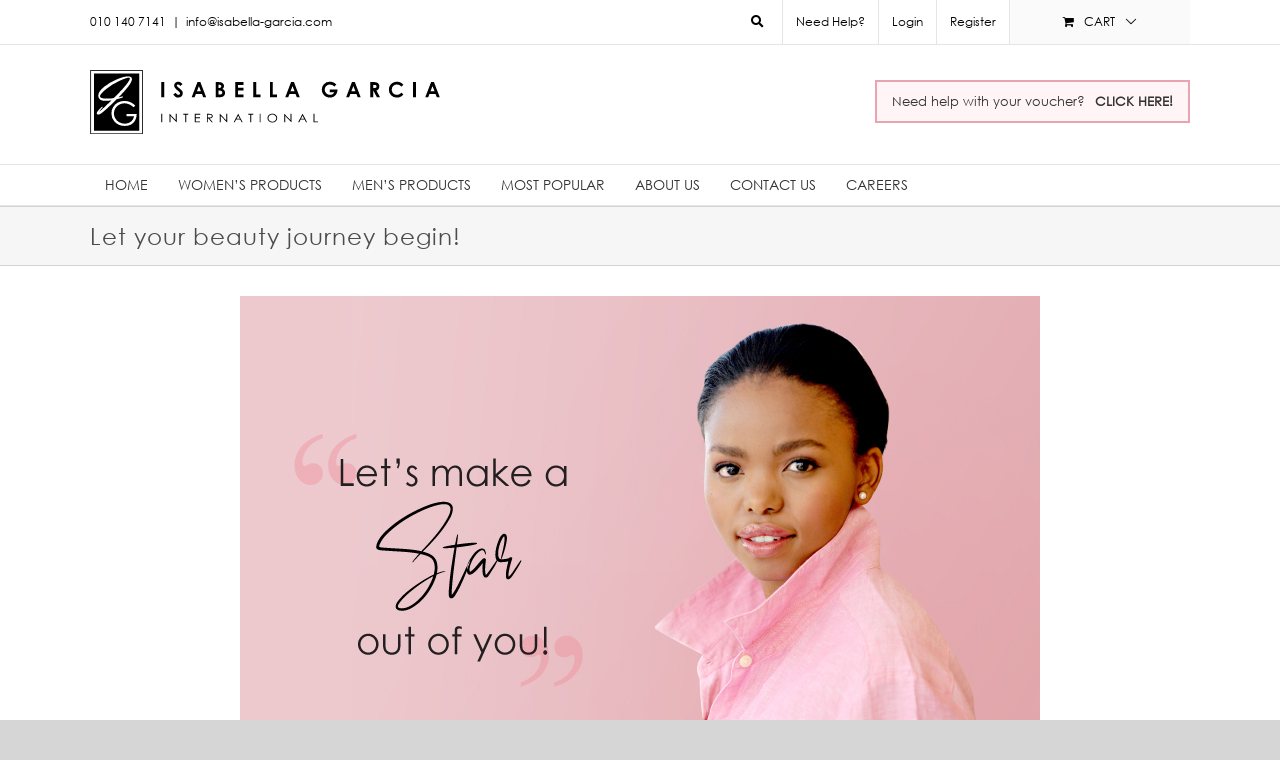

--- FILE ---
content_type: text/html; charset=UTF-8
request_url: https://isabellagarcia.co.za/yourbb149
body_size: 32354
content:
<!DOCTYPE html>
<html class="avada-html-layout-wide avada-html-header-position-top" lang="en-US" prefix="og: http://ogp.me/ns# fb: http://ogp.me/ns/fb#">
<head><meta http-equiv="Content-Type" content="text/html; charset=utf-8"/><script type="7f834ae9b079ecd04f1c28d3-text/javascript">if(navigator.userAgent.match(/MSIE|Internet Explorer/i)||navigator.userAgent.match(/Trident\/7\..*?rv:11/i)){var href=document.location.href;if(!href.match(/[?&]nowprocket/)){if(href.indexOf("?")==-1){if(href.indexOf("#")==-1){document.location.href=href+"?nowprocket=1"}else{document.location.href=href.replace("#","?nowprocket=1#")}}else{if(href.indexOf("#")==-1){document.location.href=href+"&nowprocket=1"}else{document.location.href=href.replace("#","&nowprocket=1#")}}}}</script><script type="7f834ae9b079ecd04f1c28d3-text/javascript">(()=>{class RocketLazyLoadScripts{constructor(){this.v="1.2.5.1",this.triggerEvents=["keydown","mousedown","mousemove","touchmove","touchstart","touchend","wheel"],this.userEventHandler=this.t.bind(this),this.touchStartHandler=this.i.bind(this),this.touchMoveHandler=this.o.bind(this),this.touchEndHandler=this.h.bind(this),this.clickHandler=this.u.bind(this),this.interceptedClicks=[],this.interceptedClickListeners=[],this.l(this),window.addEventListener("pageshow",(t=>{this.persisted=t.persisted,this.everythingLoaded&&this.m()})),document.addEventListener("DOMContentLoaded",(()=>{this.p()})),this.delayedScripts={normal:[],async:[],defer:[]},this.trash=[],this.allJQueries=[]}k(t){document.hidden?t.t():(this.triggerEvents.forEach((e=>window.addEventListener(e,t.userEventHandler,{passive:!0}))),window.addEventListener("touchstart",t.touchStartHandler,{passive:!0}),window.addEventListener("mousedown",t.touchStartHandler),document.addEventListener("visibilitychange",t.userEventHandler))}_(){this.triggerEvents.forEach((t=>window.removeEventListener(t,this.userEventHandler,{passive:!0}))),document.removeEventListener("visibilitychange",this.userEventHandler)}i(t){"HTML"!==t.target.tagName&&(window.addEventListener("touchend",this.touchEndHandler),window.addEventListener("mouseup",this.touchEndHandler),window.addEventListener("touchmove",this.touchMoveHandler,{passive:!0}),window.addEventListener("mousemove",this.touchMoveHandler),t.target.addEventListener("click",this.clickHandler),this.L(t.target,!0),this.M(t.target,"onclick","rocket-onclick"),this.C())}o(t){window.removeEventListener("touchend",this.touchEndHandler),window.removeEventListener("mouseup",this.touchEndHandler),window.removeEventListener("touchmove",this.touchMoveHandler,{passive:!0}),window.removeEventListener("mousemove",this.touchMoveHandler),t.target.removeEventListener("click",this.clickHandler),this.L(t.target,!1),this.M(t.target,"rocket-onclick","onclick"),this.O()}h(){window.removeEventListener("touchend",this.touchEndHandler),window.removeEventListener("mouseup",this.touchEndHandler),window.removeEventListener("touchmove",this.touchMoveHandler,{passive:!0}),window.removeEventListener("mousemove",this.touchMoveHandler)}u(t){t.target.removeEventListener("click",this.clickHandler),this.L(t.target,!1),this.M(t.target,"rocket-onclick","onclick"),this.interceptedClicks.push(t),t.preventDefault(),t.stopPropagation(),t.stopImmediatePropagation(),this.O()}D(){window.removeEventListener("touchstart",this.touchStartHandler,{passive:!0}),window.removeEventListener("mousedown",this.touchStartHandler),this.interceptedClicks.forEach((t=>{t.target.dispatchEvent(new MouseEvent("click",{view:t.view,bubbles:!0,cancelable:!0}))}))}l(t){EventTarget.prototype.addEventListenerBase=EventTarget.prototype.addEventListener,EventTarget.prototype.addEventListener=function(e,i,o){"click"!==e||t.windowLoaded||i===t.clickHandler||t.interceptedClickListeners.push({target:this,func:i,options:o}),(this||window).addEventListenerBase(e,i,o)}}L(t,e){this.interceptedClickListeners.forEach((i=>{i.target===t&&(e?t.removeEventListener("click",i.func,i.options):t.addEventListener("click",i.func,i.options))})),t.parentNode!==document.documentElement&&this.L(t.parentNode,e)}S(){return new Promise((t=>{this.T?this.O=t:t()}))}C(){this.T=!0}O(){this.T=!1}M(t,e,i){t.hasAttribute&&t.hasAttribute(e)&&(event.target.setAttribute(i,event.target.getAttribute(e)),event.target.removeAttribute(e))}t(){this._(this),"loading"===document.readyState?document.addEventListener("DOMContentLoaded",this.R.bind(this)):this.R()}p(){let t=[];document.querySelectorAll("script[type=rocketlazyloadscript][data-rocket-src]").forEach((e=>{let i=e.getAttribute("data-rocket-src");if(i&&0!==i.indexOf("data:")){0===i.indexOf("//")&&(i=location.protocol+i);try{const o=new URL(i).origin;o!==location.origin&&t.push({src:o,crossOrigin:e.crossOrigin||"module"===e.getAttribute("data-rocket-type")})}catch(t){}}})),t=[...new Map(t.map((t=>[JSON.stringify(t),t]))).values()],this.j(t,"preconnect")}async R(){this.lastBreath=Date.now(),this.P(this),this.F(this),this.q(),this.A(),this.I(),await this.U(this.delayedScripts.normal),await this.U(this.delayedScripts.defer),await this.U(this.delayedScripts.async);try{await this.W(),await this.H(this),await this.J()}catch(t){console.error(t)}window.dispatchEvent(new Event("rocket-allScriptsLoaded")),this.everythingLoaded=!0,this.S().then((()=>{this.D()})),this.N()}A(){document.querySelectorAll("script[type=rocketlazyloadscript]").forEach((t=>{t.hasAttribute("data-rocket-src")?t.hasAttribute("async")&&!1!==t.async?this.delayedScripts.async.push(t):t.hasAttribute("defer")&&!1!==t.defer||"module"===t.getAttribute("data-rocket-type")?this.delayedScripts.defer.push(t):this.delayedScripts.normal.push(t):this.delayedScripts.normal.push(t)}))}async B(t){if(await this.G(),!0!==t.noModule||!("noModule"in HTMLScriptElement.prototype))return new Promise((e=>{let i;function o(){(i||t).setAttribute("data-rocket-status","executed"),e()}try{if(navigator.userAgent.indexOf("Firefox/")>0||""===navigator.vendor)i=document.createElement("script"),[...t.attributes].forEach((t=>{let e=t.nodeName;"type"!==e&&("data-rocket-type"===e&&(e="type"),"data-rocket-src"===e&&(e="src"),i.setAttribute(e,t.nodeValue))})),t.text&&(i.text=t.text),i.hasAttribute("src")?(i.addEventListener("load",o),i.addEventListener("error",(function(){i.setAttribute("data-rocket-status","failed"),e()})),setTimeout((()=>{i.isConnected||e()}),1)):(i.text=t.text,o()),t.parentNode.replaceChild(i,t);else{const i=t.getAttribute("data-rocket-type"),n=t.getAttribute("data-rocket-src");i?(t.type=i,t.removeAttribute("data-rocket-type")):t.removeAttribute("type"),t.addEventListener("load",o),t.addEventListener("error",(function(){t.setAttribute("data-rocket-status","failed"),e()})),n?(t.removeAttribute("data-rocket-src"),t.src=n):t.src="data:text/javascript;base64,"+window.btoa(unescape(encodeURIComponent(t.text)))}}catch(i){t.setAttribute("data-rocket-status","failed"),e()}}));t.setAttribute("data-rocket-status","skipped")}async U(t){const e=t.shift();return e&&e.isConnected?(await this.B(e),this.U(t)):Promise.resolve()}I(){this.j([...this.delayedScripts.normal,...this.delayedScripts.defer,...this.delayedScripts.async],"preload")}j(t,e){var i=document.createDocumentFragment();t.forEach((t=>{const o=t.getAttribute&&t.getAttribute("data-rocket-src")||t.src;if(o){const n=document.createElement("link");n.href=o,n.rel=e,"preconnect"!==e&&(n.as="script"),t.getAttribute&&"module"===t.getAttribute("data-rocket-type")&&(n.crossOrigin=!0),t.crossOrigin&&(n.crossOrigin=t.crossOrigin),t.integrity&&(n.integrity=t.integrity),i.appendChild(n),this.trash.push(n)}})),document.head.appendChild(i)}P(t){let e={};function i(i,o){return e[o].eventsToRewrite.indexOf(i)>=0&&!t.everythingLoaded?"rocket-"+i:i}function o(t,o){!function(t){e[t]||(e[t]={originalFunctions:{add:t.addEventListener,remove:t.removeEventListener},eventsToRewrite:[]},t.addEventListener=function(){arguments[0]=i(arguments[0],t),e[t].originalFunctions.add.apply(t,arguments)},t.removeEventListener=function(){arguments[0]=i(arguments[0],t),e[t].originalFunctions.remove.apply(t,arguments)})}(t),e[t].eventsToRewrite.push(o)}function n(e,i){let o=e[i];e[i]=null,Object.defineProperty(e,i,{get:()=>o||function(){},set(n){t.everythingLoaded?o=n:e["rocket"+i]=o=n}})}o(document,"DOMContentLoaded"),o(window,"DOMContentLoaded"),o(window,"load"),o(window,"pageshow"),o(document,"readystatechange"),n(document,"onreadystatechange"),n(window,"onload"),n(window,"onpageshow")}F(t){let e;function i(e){return t.everythingLoaded?e:e.split(" ").map((t=>"load"===t||0===t.indexOf("load.")?"rocket-jquery-load":t)).join(" ")}function o(o){if(o&&o.fn&&!t.allJQueries.includes(o)){o.fn.ready=o.fn.init.prototype.ready=function(e){return t.domReadyFired?e.bind(document)(o):document.addEventListener("rocket-DOMContentLoaded",(()=>e.bind(document)(o))),o([])};const e=o.fn.on;o.fn.on=o.fn.init.prototype.on=function(){return this[0]===window&&("string"==typeof arguments[0]||arguments[0]instanceof String?arguments[0]=i(arguments[0]):"object"==typeof arguments[0]&&Object.keys(arguments[0]).forEach((t=>{const e=arguments[0][t];delete arguments[0][t],arguments[0][i(t)]=e}))),e.apply(this,arguments),this},t.allJQueries.push(o)}e=o}o(window.jQuery),Object.defineProperty(window,"jQuery",{get:()=>e,set(t){o(t)}})}async H(t){const e=document.querySelector("script[data-webpack]");e&&(await async function(){return new Promise((t=>{e.addEventListener("load",t),e.addEventListener("error",t)}))}(),await t.K(),await t.H(t))}async W(){this.domReadyFired=!0,await this.G(),document.dispatchEvent(new Event("rocket-readystatechange")),await this.G(),document.rocketonreadystatechange&&document.rocketonreadystatechange(),await this.G(),document.dispatchEvent(new Event("rocket-DOMContentLoaded")),await this.G(),window.dispatchEvent(new Event("rocket-DOMContentLoaded"))}async J(){await this.G(),document.dispatchEvent(new Event("rocket-readystatechange")),await this.G(),document.rocketonreadystatechange&&document.rocketonreadystatechange(),await this.G(),window.dispatchEvent(new Event("rocket-load")),await this.G(),window.rocketonload&&window.rocketonload(),await this.G(),this.allJQueries.forEach((t=>t(window).trigger("rocket-jquery-load"))),await this.G();const t=new Event("rocket-pageshow");t.persisted=this.persisted,window.dispatchEvent(t),await this.G(),window.rocketonpageshow&&window.rocketonpageshow({persisted:this.persisted}),this.windowLoaded=!0}m(){document.onreadystatechange&&document.onreadystatechange(),window.onload&&window.onload(),window.onpageshow&&window.onpageshow({persisted:this.persisted})}q(){const t=new Map;document.write=document.writeln=function(e){const i=document.currentScript;i||console.error("WPRocket unable to document.write this: "+e);const o=document.createRange(),n=i.parentElement;let s=t.get(i);void 0===s&&(s=i.nextSibling,t.set(i,s));const c=document.createDocumentFragment();o.setStart(c,0),c.appendChild(o.createContextualFragment(e)),n.insertBefore(c,s)}}async G(){Date.now()-this.lastBreath>45&&(await this.K(),this.lastBreath=Date.now())}async K(){return document.hidden?new Promise((t=>setTimeout(t))):new Promise((t=>requestAnimationFrame(t)))}N(){this.trash.forEach((t=>t.remove()))}static run(){const t=new RocketLazyLoadScripts;t.k(t)}}RocketLazyLoadScripts.run()})();</script>
	<meta http-equiv="X-UA-Compatible" content="IE=edge" />
	
	<meta name="viewport" content="width=device-width, initial-scale=1" />
	<meta name='robots' content='index, follow, max-image-preview:large, max-snippet:-1, max-video-preview:-1' />

	<!-- This site is optimized with the Yoast SEO plugin v22.5 - https://yoast.com/wordpress/plugins/seo/ -->
	<title>Let your beauty journey begin! | Isabella Garcia International</title>
	<link rel="canonical" href="https://isabellagarcia.co.za/yourbb149" />
	<meta property="og:locale" content="en_US" />
	<meta property="og:type" content="article" />
	<meta property="og:title" content="Let your beauty journey begin! | Isabella Garcia International" />
	<meta property="og:url" content="https://isabellagarcia.co.za/yourbb149" />
	<meta property="og:site_name" content="Isabella Garcia International" />
	<meta property="article:publisher" content="http://www.facebook.com/pages/Isabella-Garcia-Skincare/104477369638299" />
	<meta property="article:modified_time" content="2021-07-28T07:46:48+00:00" />
	<meta name="twitter:label1" content="Est. reading time" />
	<meta name="twitter:data1" content="4 minutes" />
	<script type="application/ld+json" class="yoast-schema-graph">{"@context":"https://schema.org","@graph":[{"@type":"WebPage","@id":"https://isabellagarcia.co.za/yourbb149","url":"https://isabellagarcia.co.za/yourbb149","name":"Let your beauty journey begin! | Isabella Garcia International","isPartOf":{"@id":"https://isabellagarcia.co.za/#website"},"datePublished":"2021-04-09T08:31:53+00:00","dateModified":"2021-07-28T07:46:48+00:00","breadcrumb":{"@id":"https://isabellagarcia.co.za/yourbb149#breadcrumb"},"inLanguage":"en-US","potentialAction":[{"@type":"ReadAction","target":["https://isabellagarcia.co.za/yourbb149"]}]},{"@type":"BreadcrumbList","@id":"https://isabellagarcia.co.za/yourbb149#breadcrumb","itemListElement":[{"@type":"ListItem","position":1,"name":"Home","item":"https://isabellagarcia.co.za/"},{"@type":"ListItem","position":2,"name":"Let your beauty journey begin!"}]},{"@type":"WebSite","@id":"https://isabellagarcia.co.za/#website","url":"https://isabellagarcia.co.za/","name":"Isabella Garcia International","description":"Your face is your passport to beauty ... There is no better reason to care for it!","publisher":{"@id":"https://isabellagarcia.co.za/#organization"},"potentialAction":[{"@type":"SearchAction","target":{"@type":"EntryPoint","urlTemplate":"https://isabellagarcia.co.za/?s={search_term_string}"},"query-input":"required name=search_term_string"}],"inLanguage":"en-US"},{"@type":"Organization","@id":"https://isabellagarcia.co.za/#organization","name":"Isabella Garcia International","url":"https://isabellagarcia.co.za/","logo":{"@type":"ImageObject","inLanguage":"en-US","@id":"https://isabellagarcia.co.za/#/schema/logo/image/","url":"https://assets.isabellagarcia.co.za/uploads/2021/10/IG-Logo-HR.png","contentUrl":"https://assets.isabellagarcia.co.za/uploads/2021/10/IG-Logo-HR.png","width":1140,"height":628,"caption":"Isabella Garcia International"},"image":{"@id":"https://isabellagarcia.co.za/#/schema/logo/image/"},"sameAs":["http://www.facebook.com/pages/Isabella-Garcia-Skincare/104477369638299"]}]}</script>
	<!-- / Yoast SEO plugin. -->


<script type="rocketlazyloadscript" data-rocket-type='application/javascript'  id='pys-version-script'>console.log('PixelYourSite Free version 9.5.5');</script>
<link rel='dns-prefetch' href='//stats.wp.com' />

<link rel="alternate" type="application/rss+xml" title="Isabella Garcia International &raquo; Feed" href="https://isabellagarcia.co.za/feed" />
<link rel="alternate" type="application/rss+xml" title="Isabella Garcia International &raquo; Comments Feed" href="https://isabellagarcia.co.za/comments/feed" />
		
		
		
								
		<meta property="og:locale" content="en_US"/>
		<meta property="og:type" content="article"/>
		<meta property="og:site_name" content="Isabella Garcia International"/>
		<meta property="og:title" content="Let your beauty journey begin! | Isabella Garcia International"/>
				<meta property="og:url" content="https://isabellagarcia.co.za/yourbb149"/>
													<meta property="article:modified_time" content="2021-07-28T07:46:48+02:00"/>
											<meta property="og:image" content=""/>
		<meta property="og:image:width" content=""/>
		<meta property="og:image:height" content=""/>
		<meta property="og:image:type" content=""/>
				<link rel='stylesheet' id='mandrillpress-css' href='https://isabellagarcia.co.za/app/plugins/mandrillpress/public/css/mandrillpress-public.css?ver=1.0.1' type='text/css' media='all' />
<style id='woocommerce-inline-inline-css' type='text/css'>
.woocommerce form .form-row .required { visibility: visible; }
</style>
<link rel='stylesheet' id='aws-pro-style-css' href='https://isabellagarcia.co.za/app/plugins/advanced-woo-search-pro/assets/css/common.min.css?ver=pro3.05' type='text/css' media='all' />
<link rel='stylesheet' id='avada-stylesheet-css' href='https://isabellagarcia.co.za/app/themes/Avada/style.css?ver=6.5.2' type='text/css' media='all' />
<link data-minify="1" rel='stylesheet' id='child-style-css' href='https://isabellagarcia.co.za/app/cache/min/1/app/themes/isabellagarcia2018/style.css?ver=1769149298' type='text/css' media='all' />
<style id='child-style-inline-css' type='text/css'>
#menu-top-menu .woocommerce-message { background-color: #ea96b5!important }
</style>
<link rel='stylesheet' id='smart-coupon-css' href='https://isabellagarcia.co.za/app/plugins/woocommerce-smart-coupons/assets/css/smart-coupon.min.css?ver=8.22.0' type='text/css' media='all' />
<link data-minify="1" rel='stylesheet' id='paygate-checkout-css-css' href='https://isabellagarcia.co.za/app/cache/min/1/app/plugins/paygate-payweb-for-woocommerce/assets/wc-checkout-assets/css/paygate_checkout.css?ver=1769149291' type='text/css' media='all' />
<link data-minify="1" rel='stylesheet' id='fusion-dynamic-css-css' href='https://isabellagarcia.co.za/app/cache/min/1/app/uploads/fusion-styles/8747e867ee9fcbe2849ac819a472fe01.min.css?ver=1769149322' type='text/css' media='all' />
<script type="rocketlazyloadscript" data-rocket-type="text/javascript" data-rocket-src="https://isabellagarcia.co.za/wp/wp-includes/js/dist/vendor/wp-polyfill-inert.min.js?ver=3.1.2" id="wp-polyfill-inert-js" defer></script>
<script type="rocketlazyloadscript" data-rocket-type="text/javascript" data-rocket-src="https://isabellagarcia.co.za/wp/wp-includes/js/dist/vendor/regenerator-runtime.min.js?ver=0.14.0" id="regenerator-runtime-js" defer></script>
<script type="rocketlazyloadscript" data-rocket-type="text/javascript" data-rocket-src="https://isabellagarcia.co.za/wp/wp-includes/js/dist/vendor/wp-polyfill.min.js?ver=3.15.0" id="wp-polyfill-js"></script>
<script type="rocketlazyloadscript" data-rocket-type="text/javascript" data-rocket-src="https://isabellagarcia.co.za/wp/wp-includes/js/dist/hooks.min.js?ver=2810c76e705dd1a53b18" id="wp-hooks-js"></script>
<script type="7f834ae9b079ecd04f1c28d3-text/javascript" src="https://stats.wp.com/w.js?ver=202604" id="woo-tracks-js" defer></script>
<script type="7f834ae9b079ecd04f1c28d3-text/javascript" id="cookie-law-info-js-extra">
/* <![CDATA[ */
var _ckyConfig = {"_ipData":[],"_assetsURL":"https:\/\/isabellagarcia.co.za\/app\/plugins\/cookie-law-info\/lite\/frontend\/images\/","_publicURL":"https:\/\/isabellagarcia.co.za\/wp","_expiry":"365","_categories":[{"name":"Necessary","slug":"necessary","isNecessary":true,"ccpaDoNotSell":true,"cookies":[],"active":true,"defaultConsent":{"gdpr":true,"ccpa":true}},{"name":"Non-Necessary","slug":"functional","isNecessary":false,"ccpaDoNotSell":true,"cookies":[],"active":true,"defaultConsent":{"gdpr":false,"ccpa":false}},{"name":"Analytics","slug":"analytics","isNecessary":false,"ccpaDoNotSell":true,"cookies":[],"active":true,"defaultConsent":{"gdpr":false,"ccpa":false}},{"name":"Performance","slug":"performance","isNecessary":false,"ccpaDoNotSell":true,"cookies":[],"active":true,"defaultConsent":{"gdpr":false,"ccpa":false}},{"name":"Advertisement","slug":"advertisement","isNecessary":false,"ccpaDoNotSell":true,"cookies":[],"active":true,"defaultConsent":{"gdpr":false,"ccpa":false}}],"_activeLaw":"gdpr","_rootDomain":"","_block":"1","_showBanner":"1","_bannerConfig":{"settings":{"type":"box","preferenceCenterType":"popup","position":"bottom-left","applicableLaw":"gdpr"},"behaviours":{"reloadBannerOnAccept":false,"loadAnalyticsByDefault":false,"animations":{"onLoad":"animate","onHide":"sticky"}},"config":{"revisitConsent":{"status":true,"tag":"revisit-consent","position":"bottom-left","meta":{"url":"#"},"styles":{"background-color":"#D9A4AF"},"elements":{"title":{"type":"text","tag":"revisit-consent-title","status":true,"styles":{"color":"#0056a7"}}}},"preferenceCenter":{"toggle":{"status":true,"tag":"detail-category-toggle","type":"toggle","states":{"active":{"styles":{"background-color":"#1863DC"}},"inactive":{"styles":{"background-color":"#D0D5D2"}}}}},"categoryPreview":{"status":false,"toggle":{"status":true,"tag":"detail-category-preview-toggle","type":"toggle","states":{"active":{"styles":{"background-color":"#1863DC"}},"inactive":{"styles":{"background-color":"#D0D5D2"}}}}},"videoPlaceholder":{"status":true,"styles":{"background-color":"#D9A4AF","border-color":"#D9A4AF","color":"#ffffff"}},"readMore":{"status":false,"tag":"readmore-button","type":"link","meta":{"noFollow":true,"newTab":true},"styles":{"color":"#D9A4AF","background-color":"transparent","border-color":"transparent"}},"auditTable":{"status":false},"optOption":{"status":true,"toggle":{"status":true,"tag":"optout-option-toggle","type":"toggle","states":{"active":{"styles":{"background-color":"#1863dc"}},"inactive":{"styles":{"background-color":"#FFFFFF"}}}}}}},"_version":"3.2.2","_logConsent":"1","_tags":[{"tag":"accept-button","styles":{"color":"#FFFFFF","background-color":"#D9A4AF","border-color":"#D9A4AF"}},{"tag":"reject-button","styles":{"color":"#D9A4AF","background-color":"transparent","border-color":"#D9A4AF"}},{"tag":"settings-button","styles":{"color":"#D9A4AF","background-color":"transparent","border-color":"#D9A4AF"}},{"tag":"readmore-button","styles":{"color":"#D9A4AF","background-color":"transparent","border-color":"transparent"}},{"tag":"donotsell-button","styles":{"color":"#1863DC","background-color":"transparent","border-color":"transparent"}},{"tag":"accept-button","styles":{"color":"#FFFFFF","background-color":"#D9A4AF","border-color":"#D9A4AF"}},{"tag":"revisit-consent","styles":{"background-color":"#D9A4AF"}}],"_shortCodes":[{"key":"cky_readmore","content":"<a href=\"#\" class=\"cky-policy\" aria-label=\"Cookie Policy\" target=\"_blank\" rel=\"noopener\" data-cky-tag=\"readmore-button\">Cookie Policy<\/a>","tag":"readmore-button","status":false,"attributes":{"rel":"nofollow","target":"_blank"}},{"key":"cky_show_desc","content":"<button class=\"cky-show-desc-btn\" data-cky-tag=\"show-desc-button\" aria-label=\"Show more\">Show more<\/button>","tag":"show-desc-button","status":true,"attributes":[]},{"key":"cky_hide_desc","content":"<button class=\"cky-show-desc-btn\" data-cky-tag=\"hide-desc-button\" aria-label=\"Show less\">Show less<\/button>","tag":"hide-desc-button","status":true,"attributes":[]},{"key":"cky_category_toggle_label","content":"[cky_{{status}}_category_label] [cky_preference_{{category_slug}}_title]","tag":"","status":true,"attributes":[]},{"key":"cky_enable_category_label","content":"Enable","tag":"","status":true,"attributes":[]},{"key":"cky_disable_category_label","content":"Disable","tag":"","status":true,"attributes":[]},{"key":"cky_video_placeholder","content":"<div class=\"video-placeholder-normal\" data-cky-tag=\"video-placeholder\" id=\"[UNIQUEID]\"><p class=\"video-placeholder-text-normal\" data-cky-tag=\"placeholder-title\">Please accept cookies to access this content<\/p><\/div>","tag":"","status":true,"attributes":[]},{"key":"cky_enable_optout_label","content":"Enable","tag":"","status":true,"attributes":[]},{"key":"cky_disable_optout_label","content":"Disable","tag":"","status":true,"attributes":[]},{"key":"cky_optout_toggle_label","content":"[cky_{{status}}_optout_label] [cky_optout_option_title]","tag":"","status":true,"attributes":[]},{"key":"cky_optout_option_title","content":"Do Not Sell or Share My Personal Information","tag":"","status":true,"attributes":[]},{"key":"cky_optout_close_label","content":"Close","tag":"","status":true,"attributes":[]}],"_rtl":"","_providersToBlock":[]};
var _ckyStyles = {"css":".cky-overlay{background: #000000; opacity: 0.4; position: fixed; top: 0; left: 0; width: 100%; height: 100%; z-index: 99999999;}.cky-hide{display: none;}.cky-btn-revisit-wrapper{display: flex; align-items: center; justify-content: center; background: #0056a7; width: 45px; height: 45px; border-radius: 50%; position: fixed; z-index: 999999; cursor: pointer;}.cky-revisit-bottom-left{bottom: 15px; left: 15px;}.cky-revisit-bottom-right{bottom: 15px; right: 15px;}.cky-btn-revisit-wrapper .cky-btn-revisit{display: flex; align-items: center; justify-content: center; background: none; border: none; cursor: pointer; position: relative; margin: 0; padding: 0;}.cky-btn-revisit-wrapper .cky-btn-revisit img{max-width: fit-content; margin: 0; height: 30px; width: 30px;}.cky-revisit-bottom-left:hover::before{content: attr(data-tooltip); position: absolute; background: #4e4b66; color: #ffffff; left: calc(100% + 7px); font-size: 12px; line-height: 16px; width: max-content; padding: 4px 8px; border-radius: 4px;}.cky-revisit-bottom-left:hover::after{position: absolute; content: \"\"; border: 5px solid transparent; left: calc(100% + 2px); border-left-width: 0; border-right-color: #4e4b66;}.cky-revisit-bottom-right:hover::before{content: attr(data-tooltip); position: absolute; background: #4e4b66; color: #ffffff; right: calc(100% + 7px); font-size: 12px; line-height: 16px; width: max-content; padding: 4px 8px; border-radius: 4px;}.cky-revisit-bottom-right:hover::after{position: absolute; content: \"\"; border: 5px solid transparent; right: calc(100% + 2px); border-right-width: 0; border-left-color: #4e4b66;}.cky-revisit-hide{display: none;}.cky-consent-container{position: fixed; width: 440px; box-sizing: border-box; z-index: 9999999; border-radius: 6px;}.cky-consent-container .cky-consent-bar{background: #ffffff; border: 1px solid; padding: 20px 26px; box-shadow: 0 -1px 10px 0 #acabab4d; border-radius: 6px;}.cky-box-bottom-left{bottom: 40px; left: 40px;}.cky-box-bottom-right{bottom: 40px; right: 40px;}.cky-box-top-left{top: 40px; left: 40px;}.cky-box-top-right{top: 40px; right: 40px;}.cky-custom-brand-logo-wrapper .cky-custom-brand-logo{width: 100px; height: auto; margin: 0 0 12px 0;}.cky-notice .cky-title{color: #212121; font-weight: 700; font-size: 18px; line-height: 24px; margin: 0 0 12px 0;}.cky-notice-des *,.cky-preference-content-wrapper *,.cky-accordion-header-des *,.cky-gpc-wrapper .cky-gpc-desc *{font-size: 14px;}.cky-notice-des{color: #212121; font-size: 14px; line-height: 24px; font-weight: 400;}.cky-notice-des img{height: 25px; width: 25px;}.cky-consent-bar .cky-notice-des p,.cky-gpc-wrapper .cky-gpc-desc p,.cky-preference-body-wrapper .cky-preference-content-wrapper p,.cky-accordion-header-wrapper .cky-accordion-header-des p,.cky-cookie-des-table li div:last-child p{color: inherit; margin-top: 0; overflow-wrap: break-word;}.cky-notice-des P:last-child,.cky-preference-content-wrapper p:last-child,.cky-cookie-des-table li div:last-child p:last-child,.cky-gpc-wrapper .cky-gpc-desc p:last-child{margin-bottom: 0;}.cky-notice-des a.cky-policy,.cky-notice-des button.cky-policy{font-size: 14px; color: #1863dc; white-space: nowrap; cursor: pointer; background: transparent; border: 1px solid; text-decoration: underline;}.cky-notice-des button.cky-policy{padding: 0;}.cky-notice-des a.cky-policy:focus-visible,.cky-notice-des button.cky-policy:focus-visible,.cky-preference-content-wrapper .cky-show-desc-btn:focus-visible,.cky-accordion-header .cky-accordion-btn:focus-visible,.cky-preference-header .cky-btn-close:focus-visible,.cky-switch input[type=\"checkbox\"]:focus-visible,.cky-footer-wrapper a:focus-visible,.cky-btn:focus-visible{outline: 2px solid #1863dc; outline-offset: 2px;}.cky-btn:focus:not(:focus-visible),.cky-accordion-header .cky-accordion-btn:focus:not(:focus-visible),.cky-preference-content-wrapper .cky-show-desc-btn:focus:not(:focus-visible),.cky-btn-revisit-wrapper .cky-btn-revisit:focus:not(:focus-visible),.cky-preference-header .cky-btn-close:focus:not(:focus-visible),.cky-consent-bar .cky-banner-btn-close:focus:not(:focus-visible){outline: 0;}button.cky-show-desc-btn:not(:hover):not(:active){color: #1863dc; background: transparent;}button.cky-accordion-btn:not(:hover):not(:active),button.cky-banner-btn-close:not(:hover):not(:active),button.cky-btn-revisit:not(:hover):not(:active),button.cky-btn-close:not(:hover):not(:active){background: transparent;}.cky-consent-bar button:hover,.cky-modal.cky-modal-open button:hover,.cky-consent-bar button:focus,.cky-modal.cky-modal-open button:focus{text-decoration: none;}.cky-notice-btn-wrapper{display: flex; justify-content: flex-start; align-items: center; flex-wrap: wrap; margin-top: 16px;}.cky-notice-btn-wrapper .cky-btn{text-shadow: none; box-shadow: none;}.cky-btn{flex: auto; max-width: 100%; font-size: 14px; font-family: inherit; line-height: 24px; padding: 8px; font-weight: 500; margin: 0 8px 0 0; border-radius: 2px; cursor: pointer; text-align: center; text-transform: none; min-height: 0;}.cky-btn:hover{opacity: 0.8;}.cky-btn-customize{color: #1863dc; background: transparent; border: 2px solid #1863dc;}.cky-btn-reject{color: #1863dc; background: transparent; border: 2px solid #1863dc;}.cky-btn-accept{background: #1863dc; color: #ffffff; border: 2px solid #1863dc;}.cky-btn:last-child{margin-right: 0;}@media (max-width: 576px){.cky-box-bottom-left{bottom: 0; left: 0;}.cky-box-bottom-right{bottom: 0; right: 0;}.cky-box-top-left{top: 0; left: 0;}.cky-box-top-right{top: 0; right: 0;}}@media (max-width: 440px){.cky-box-bottom-left, .cky-box-bottom-right, .cky-box-top-left, .cky-box-top-right{width: 100%; max-width: 100%;}.cky-consent-container .cky-consent-bar{padding: 20px 0;}.cky-custom-brand-logo-wrapper, .cky-notice .cky-title, .cky-notice-des, .cky-notice-btn-wrapper{padding: 0 24px;}.cky-notice-des{max-height: 40vh; overflow-y: scroll;}.cky-notice-btn-wrapper{flex-direction: column; margin-top: 0;}.cky-btn{width: 100%; margin: 10px 0 0 0;}.cky-notice-btn-wrapper .cky-btn-customize{order: 2;}.cky-notice-btn-wrapper .cky-btn-reject{order: 3;}.cky-notice-btn-wrapper .cky-btn-accept{order: 1; margin-top: 16px;}}@media (max-width: 352px){.cky-notice .cky-title{font-size: 16px;}.cky-notice-des *{font-size: 12px;}.cky-notice-des, .cky-btn{font-size: 12px;}}.cky-modal.cky-modal-open{display: flex; visibility: visible; -webkit-transform: translate(-50%, -50%); -moz-transform: translate(-50%, -50%); -ms-transform: translate(-50%, -50%); -o-transform: translate(-50%, -50%); transform: translate(-50%, -50%); top: 50%; left: 50%; transition: all 1s ease;}.cky-modal{box-shadow: 0 32px 68px rgba(0, 0, 0, 0.3); margin: 0 auto; position: fixed; max-width: 100%; background: #ffffff; top: 50%; box-sizing: border-box; border-radius: 6px; z-index: 999999999; color: #212121; -webkit-transform: translate(-50%, 100%); -moz-transform: translate(-50%, 100%); -ms-transform: translate(-50%, 100%); -o-transform: translate(-50%, 100%); transform: translate(-50%, 100%); visibility: hidden; transition: all 0s ease;}.cky-preference-center{max-height: 79vh; overflow: hidden; width: 845px; overflow: hidden; flex: 1 1 0; display: flex; flex-direction: column; border-radius: 6px;}.cky-preference-header{display: flex; align-items: center; justify-content: space-between; padding: 22px 24px; border-bottom: 1px solid;}.cky-preference-header .cky-preference-title{font-size: 18px; font-weight: 700; line-height: 24px;}.cky-preference-header .cky-btn-close{margin: 0; cursor: pointer; vertical-align: middle; padding: 0; background: none; border: none; width: auto; height: auto; min-height: 0; line-height: 0; text-shadow: none; box-shadow: none;}.cky-preference-header .cky-btn-close img{margin: 0; height: 10px; width: 10px;}.cky-preference-body-wrapper{padding: 0 24px; flex: 1; overflow: auto; box-sizing: border-box;}.cky-preference-content-wrapper,.cky-gpc-wrapper .cky-gpc-desc{font-size: 14px; line-height: 24px; font-weight: 400; padding: 12px 0;}.cky-preference-content-wrapper{border-bottom: 1px solid;}.cky-preference-content-wrapper img{height: 25px; width: 25px;}.cky-preference-content-wrapper .cky-show-desc-btn{font-size: 14px; font-family: inherit; color: #1863dc; text-decoration: none; line-height: 24px; padding: 0; margin: 0; white-space: nowrap; cursor: pointer; background: transparent; border-color: transparent; text-transform: none; min-height: 0; text-shadow: none; box-shadow: none;}.cky-accordion-wrapper{margin-bottom: 10px;}.cky-accordion{border-bottom: 1px solid;}.cky-accordion:last-child{border-bottom: none;}.cky-accordion .cky-accordion-item{display: flex; margin-top: 10px;}.cky-accordion .cky-accordion-body{display: none;}.cky-accordion.cky-accordion-active .cky-accordion-body{display: block; padding: 0 22px; margin-bottom: 16px;}.cky-accordion-header-wrapper{cursor: pointer; width: 100%;}.cky-accordion-item .cky-accordion-header{display: flex; justify-content: space-between; align-items: center;}.cky-accordion-header .cky-accordion-btn{font-size: 16px; font-family: inherit; color: #212121; line-height: 24px; background: none; border: none; font-weight: 700; padding: 0; margin: 0; cursor: pointer; text-transform: none; min-height: 0; text-shadow: none; box-shadow: none;}.cky-accordion-header .cky-always-active{color: #008000; font-weight: 600; line-height: 24px; font-size: 14px;}.cky-accordion-header-des{font-size: 14px; line-height: 24px; margin: 10px 0 16px 0;}.cky-accordion-chevron{margin-right: 22px; position: relative; cursor: pointer;}.cky-accordion-chevron-hide{display: none;}.cky-accordion .cky-accordion-chevron i::before{content: \"\"; position: absolute; border-right: 1.4px solid; border-bottom: 1.4px solid; border-color: inherit; height: 6px; width: 6px; -webkit-transform: rotate(-45deg); -moz-transform: rotate(-45deg); -ms-transform: rotate(-45deg); -o-transform: rotate(-45deg); transform: rotate(-45deg); transition: all 0.2s ease-in-out; top: 8px;}.cky-accordion.cky-accordion-active .cky-accordion-chevron i::before{-webkit-transform: rotate(45deg); -moz-transform: rotate(45deg); -ms-transform: rotate(45deg); -o-transform: rotate(45deg); transform: rotate(45deg);}.cky-audit-table{background: #f4f4f4; border-radius: 6px;}.cky-audit-table .cky-empty-cookies-text{color: inherit; font-size: 12px; line-height: 24px; margin: 0; padding: 10px;}.cky-audit-table .cky-cookie-des-table{font-size: 12px; line-height: 24px; font-weight: normal; padding: 15px 10px; border-bottom: 1px solid; border-bottom-color: inherit; margin: 0;}.cky-audit-table .cky-cookie-des-table:last-child{border-bottom: none;}.cky-audit-table .cky-cookie-des-table li{list-style-type: none; display: flex; padding: 3px 0;}.cky-audit-table .cky-cookie-des-table li:first-child{padding-top: 0;}.cky-cookie-des-table li div:first-child{width: 100px; font-weight: 600; word-break: break-word; word-wrap: break-word;}.cky-cookie-des-table li div:last-child{flex: 1; word-break: break-word; word-wrap: break-word; margin-left: 8px;}.cky-footer-shadow{display: block; width: 100%; height: 40px; background: linear-gradient(180deg, rgba(255, 255, 255, 0) 0%, #ffffff 100%); position: absolute; bottom: calc(100% - 1px);}.cky-footer-wrapper{position: relative;}.cky-prefrence-btn-wrapper{display: flex; flex-wrap: wrap; align-items: center; justify-content: center; padding: 22px 24px; border-top: 1px solid;}.cky-prefrence-btn-wrapper .cky-btn{flex: auto; max-width: 100%; text-shadow: none; box-shadow: none;}.cky-btn-preferences{color: #1863dc; background: transparent; border: 2px solid #1863dc;}.cky-preference-header,.cky-preference-body-wrapper,.cky-preference-content-wrapper,.cky-accordion-wrapper,.cky-accordion,.cky-accordion-wrapper,.cky-footer-wrapper,.cky-prefrence-btn-wrapper{border-color: inherit;}@media (max-width: 845px){.cky-modal{max-width: calc(100% - 16px);}}@media (max-width: 576px){.cky-modal{max-width: 100%;}.cky-preference-center{max-height: 100vh;}.cky-prefrence-btn-wrapper{flex-direction: column;}.cky-accordion.cky-accordion-active .cky-accordion-body{padding-right: 0;}.cky-prefrence-btn-wrapper .cky-btn{width: 100%; margin: 10px 0 0 0;}.cky-prefrence-btn-wrapper .cky-btn-reject{order: 3;}.cky-prefrence-btn-wrapper .cky-btn-accept{order: 1; margin-top: 0;}.cky-prefrence-btn-wrapper .cky-btn-preferences{order: 2;}}@media (max-width: 425px){.cky-accordion-chevron{margin-right: 15px;}.cky-notice-btn-wrapper{margin-top: 0;}.cky-accordion.cky-accordion-active .cky-accordion-body{padding: 0 15px;}}@media (max-width: 352px){.cky-preference-header .cky-preference-title{font-size: 16px;}.cky-preference-header{padding: 16px 24px;}.cky-preference-content-wrapper *, .cky-accordion-header-des *{font-size: 12px;}.cky-preference-content-wrapper, .cky-preference-content-wrapper .cky-show-more, .cky-accordion-header .cky-always-active, .cky-accordion-header-des, .cky-preference-content-wrapper .cky-show-desc-btn, .cky-notice-des a.cky-policy{font-size: 12px;}.cky-accordion-header .cky-accordion-btn{font-size: 14px;}}.cky-switch{display: flex;}.cky-switch input[type=\"checkbox\"]{position: relative; width: 44px; height: 24px; margin: 0; background: #d0d5d2; -webkit-appearance: none; border-radius: 50px; cursor: pointer; outline: 0; border: none; top: 0;}.cky-switch input[type=\"checkbox\"]:checked{background: #1863dc;}.cky-switch input[type=\"checkbox\"]:before{position: absolute; content: \"\"; height: 20px; width: 20px; left: 2px; bottom: 2px; border-radius: 50%; background-color: white; -webkit-transition: 0.4s; transition: 0.4s; margin: 0;}.cky-switch input[type=\"checkbox\"]:after{display: none;}.cky-switch input[type=\"checkbox\"]:checked:before{-webkit-transform: translateX(20px); -ms-transform: translateX(20px); transform: translateX(20px);}@media (max-width: 425px){.cky-switch input[type=\"checkbox\"]{width: 38px; height: 21px;}.cky-switch input[type=\"checkbox\"]:before{height: 17px; width: 17px;}.cky-switch input[type=\"checkbox\"]:checked:before{-webkit-transform: translateX(17px); -ms-transform: translateX(17px); transform: translateX(17px);}}.cky-consent-bar .cky-banner-btn-close{position: absolute; right: 9px; top: 5px; background: none; border: none; cursor: pointer; padding: 0; margin: 0; min-height: 0; line-height: 0; height: auto; width: auto; text-shadow: none; box-shadow: none;}.cky-consent-bar .cky-banner-btn-close img{height: 9px; width: 9px; margin: 0;}.cky-notice-group{font-size: 14px; line-height: 24px; font-weight: 400; color: #212121;}.cky-notice-btn-wrapper .cky-btn-do-not-sell{font-size: 14px; line-height: 24px; padding: 6px 0; margin: 0; font-weight: 500; background: none; border-radius: 2px; border: none; cursor: pointer; text-align: left; color: #1863dc; background: transparent; border-color: transparent; box-shadow: none; text-shadow: none;}.cky-consent-bar .cky-banner-btn-close:focus-visible,.cky-notice-btn-wrapper .cky-btn-do-not-sell:focus-visible,.cky-opt-out-btn-wrapper .cky-btn:focus-visible,.cky-opt-out-checkbox-wrapper input[type=\"checkbox\"].cky-opt-out-checkbox:focus-visible{outline: 2px solid #1863dc; outline-offset: 2px;}@media (max-width: 440px){.cky-consent-container{width: 100%;}}@media (max-width: 352px){.cky-notice-des a.cky-policy, .cky-notice-btn-wrapper .cky-btn-do-not-sell{font-size: 12px;}}.cky-opt-out-wrapper{padding: 12px 0;}.cky-opt-out-wrapper .cky-opt-out-checkbox-wrapper{display: flex; align-items: center;}.cky-opt-out-checkbox-wrapper .cky-opt-out-checkbox-label{font-size: 16px; font-weight: 700; line-height: 24px; margin: 0 0 0 12px; cursor: pointer;}.cky-opt-out-checkbox-wrapper input[type=\"checkbox\"].cky-opt-out-checkbox{background-color: #ffffff; border: 1px solid black; width: 20px; height: 18.5px; margin: 0; -webkit-appearance: none; position: relative; display: flex; align-items: center; justify-content: center; border-radius: 2px; cursor: pointer;}.cky-opt-out-checkbox-wrapper input[type=\"checkbox\"].cky-opt-out-checkbox:checked{background-color: #1863dc; border: none;}.cky-opt-out-checkbox-wrapper input[type=\"checkbox\"].cky-opt-out-checkbox:checked::after{left: 6px; bottom: 4px; width: 7px; height: 13px; border: solid #ffffff; border-width: 0 3px 3px 0; border-radius: 2px; -webkit-transform: rotate(45deg); -ms-transform: rotate(45deg); transform: rotate(45deg); content: \"\"; position: absolute; box-sizing: border-box;}.cky-opt-out-checkbox-wrapper.cky-disabled .cky-opt-out-checkbox-label,.cky-opt-out-checkbox-wrapper.cky-disabled input[type=\"checkbox\"].cky-opt-out-checkbox{cursor: no-drop;}.cky-gpc-wrapper{margin: 0 0 0 32px;}.cky-footer-wrapper .cky-opt-out-btn-wrapper{display: flex; flex-wrap: wrap; align-items: center; justify-content: center; padding: 22px 24px;}.cky-opt-out-btn-wrapper .cky-btn{flex: auto; max-width: 100%; text-shadow: none; box-shadow: none;}.cky-opt-out-btn-wrapper .cky-btn-cancel{border: 1px solid #dedfe0; background: transparent; color: #858585;}.cky-opt-out-btn-wrapper .cky-btn-confirm{background: #1863dc; color: #ffffff; border: 1px solid #1863dc;}@media (max-width: 352px){.cky-opt-out-checkbox-wrapper .cky-opt-out-checkbox-label{font-size: 14px;}.cky-gpc-wrapper .cky-gpc-desc, .cky-gpc-wrapper .cky-gpc-desc *{font-size: 12px;}.cky-opt-out-checkbox-wrapper input[type=\"checkbox\"].cky-opt-out-checkbox{width: 16px; height: 16px;}.cky-opt-out-checkbox-wrapper input[type=\"checkbox\"].cky-opt-out-checkbox:checked::after{left: 5px; bottom: 4px; width: 3px; height: 9px;}.cky-gpc-wrapper{margin: 0 0 0 28px;}}.video-placeholder-youtube{background-size: 100% 100%; background-position: center; background-repeat: no-repeat; background-color: #b2b0b059; position: relative; display: flex; align-items: center; justify-content: center; max-width: 100%;}.video-placeholder-text-youtube{text-align: center; align-items: center; padding: 10px 16px; background-color: #000000cc; color: #ffffff; border: 1px solid; border-radius: 2px; cursor: pointer;}.video-placeholder-normal{background-image: url(\"\/wp-content\/plugins\/cookie-law-info\/lite\/frontend\/images\/placeholder.svg\"); background-size: 80px; background-position: center; background-repeat: no-repeat; background-color: #b2b0b059; position: relative; display: flex; align-items: flex-end; justify-content: center; max-width: 100%;}.video-placeholder-text-normal{align-items: center; padding: 10px 16px; text-align: center; border: 1px solid; border-radius: 2px; cursor: pointer;}.cky-rtl{direction: rtl; text-align: right;}.cky-rtl .cky-banner-btn-close{left: 9px; right: auto;}.cky-rtl .cky-notice-btn-wrapper .cky-btn:last-child{margin-right: 8px;}.cky-rtl .cky-notice-btn-wrapper .cky-btn:first-child{margin-right: 0;}.cky-rtl .cky-notice-btn-wrapper{margin-left: 0; margin-right: 15px;}.cky-rtl .cky-prefrence-btn-wrapper .cky-btn{margin-right: 8px;}.cky-rtl .cky-prefrence-btn-wrapper .cky-btn:first-child{margin-right: 0;}.cky-rtl .cky-accordion .cky-accordion-chevron i::before{border: none; border-left: 1.4px solid; border-top: 1.4px solid; left: 12px;}.cky-rtl .cky-accordion.cky-accordion-active .cky-accordion-chevron i::before{-webkit-transform: rotate(-135deg); -moz-transform: rotate(-135deg); -ms-transform: rotate(-135deg); -o-transform: rotate(-135deg); transform: rotate(-135deg);}@media (max-width: 768px){.cky-rtl .cky-notice-btn-wrapper{margin-right: 0;}}@media (max-width: 576px){.cky-rtl .cky-notice-btn-wrapper .cky-btn:last-child{margin-right: 0;}.cky-rtl .cky-prefrence-btn-wrapper .cky-btn{margin-right: 0;}.cky-rtl .cky-accordion.cky-accordion-active .cky-accordion-body{padding: 0 22px 0 0;}}@media (max-width: 425px){.cky-rtl .cky-accordion.cky-accordion-active .cky-accordion-body{padding: 0 15px 0 0;}}.cky-rtl .cky-opt-out-btn-wrapper .cky-btn{margin-right: 12px;}.cky-rtl .cky-opt-out-btn-wrapper .cky-btn:first-child{margin-right: 0;}.cky-rtl .cky-opt-out-checkbox-wrapper .cky-opt-out-checkbox-label{margin: 0 12px 0 0;}"};
/* ]]> */
</script>
<script type="rocketlazyloadscript" data-rocket-type="text/javascript" data-rocket-src="https://isabellagarcia.co.za/app/plugins/cookie-law-info/lite/frontend/js/script.min.js?ver=3.2.2" id="cookie-law-info-js" defer></script>
<script type="7f834ae9b079ecd04f1c28d3-text/javascript" src="https://isabellagarcia.co.za/wp/wp-includes/js/jquery/jquery.min.js?ver=3.7.1" id="jquery-core-js"></script>
<script type="7f834ae9b079ecd04f1c28d3-text/javascript" src="https://isabellagarcia.co.za/wp/wp-includes/js/jquery/jquery-migrate.min.js?ver=3.4.1" id="jquery-migrate-js"></script>
<script type="rocketlazyloadscript" data-minify="1" data-rocket-type="text/javascript" data-rocket-src="https://isabellagarcia.co.za/app/cache/min/1/app/plugins/mandrillpress/public/js/mandrillpress-public.js?ver=1769149291" id="mandrillpress-js" defer></script>
<script type="7f834ae9b079ecd04f1c28d3-text/javascript" src="https://isabellagarcia.co.za/app/plugins/revslider/public/assets/js/rbtools.min.js?ver=6.6.20" async id="tp-tools-js"></script>
<script type="7f834ae9b079ecd04f1c28d3-text/javascript" src="https://isabellagarcia.co.za/app/plugins/revslider/public/assets/js/rs6.min.js?ver=6.6.20" async id="revmin-js"></script>
<script type="7f834ae9b079ecd04f1c28d3-text/javascript" src="https://isabellagarcia.co.za/app/plugins/woocommerce/assets/js/jquery-blockui/jquery.blockUI.min.js?ver=2.7.0-wc.8.8.3" id="jquery-blockui-js" defer="defer" data-wp-strategy="defer"></script>
<script type="7f834ae9b079ecd04f1c28d3-text/javascript" id="wc-add-to-cart-js-extra">
/* <![CDATA[ */
var wc_add_to_cart_params = {"ajax_url":"\/wp\/wp-admin\/admin-ajax.php","wc_ajax_url":"\/?wc-ajax=%%endpoint%%","i18n_view_cart":"View cart","cart_url":"https:\/\/isabellagarcia.co.za\/cart","is_cart":"","cart_redirect_after_add":"no"};
/* ]]> */
</script>
<script type="rocketlazyloadscript" data-rocket-type="text/javascript" data-rocket-src="https://isabellagarcia.co.za/app/plugins/woocommerce/assets/js/frontend/add-to-cart.min.js?ver=8.8.3" id="wc-add-to-cart-js" defer="defer" data-wp-strategy="defer"></script>
<script type="rocketlazyloadscript" data-rocket-type="text/javascript" data-rocket-src="https://isabellagarcia.co.za/app/plugins/woocommerce/assets/js/js-cookie/js.cookie.min.js?ver=2.1.4-wc.8.8.3" id="js-cookie-js" defer="defer" data-wp-strategy="defer"></script>
<script type="7f834ae9b079ecd04f1c28d3-text/javascript" id="woocommerce-js-extra">
/* <![CDATA[ */
var woocommerce_params = {"ajax_url":"\/wp\/wp-admin\/admin-ajax.php","wc_ajax_url":"\/?wc-ajax=%%endpoint%%"};
/* ]]> */
</script>
<script type="rocketlazyloadscript" data-rocket-type="text/javascript" data-rocket-src="https://isabellagarcia.co.za/app/plugins/woocommerce/assets/js/frontend/woocommerce.min.js?ver=8.8.3" id="woocommerce-js" defer="defer" data-wp-strategy="defer"></script>
<script type="7f834ae9b079ecd04f1c28d3-text/javascript" src="https://isabellagarcia.co.za/app/plugins/pixelyoursite/dist/scripts/jquery.bind-first-0.2.3.min.js?ver=6.5.2" id="jquery-bind-first-js" defer></script>
<script type="rocketlazyloadscript" data-rocket-type="text/javascript" data-rocket-src="https://isabellagarcia.co.za/app/plugins/pixelyoursite/dist/scripts/js.cookie-2.1.3.min.js?ver=2.1.3" id="js-cookie-pys-js" defer></script>
<script type="7f834ae9b079ecd04f1c28d3-text/javascript" id="pys-js-extra">
/* <![CDATA[ */
var pysOptions = {"staticEvents":{"facebook":{"init_event":[{"delay":0,"type":"static","name":"PageView","pixelIds":["761413907606896"],"eventID":"5e4c9696-b8ad-4fe4-9815-a84b0fb9aa8f","params":{"page_title":"Let your beauty journey begin!","post_type":"page","post_id":3006417,"plugin":"PixelYourSite","user_role":"guest","event_url":"isabellagarcia.co.za\/yourbb149"},"e_id":"init_event","ids":[],"hasTimeWindow":false,"timeWindow":0,"woo_order":"","edd_order":""}]}},"dynamicEvents":[],"triggerEvents":[],"triggerEventTypes":[],"facebook":{"pixelIds":["761413907606896"],"advancedMatching":[],"advancedMatchingEnabled":false,"removeMetadata":false,"contentParams":{"post_type":"page","post_id":3006417,"content_name":"Let your beauty journey begin!"},"commentEventEnabled":false,"wooVariableAsSimple":false,"downloadEnabled":false,"formEventEnabled":true,"serverApiEnabled":false,"wooCRSendFromServer":false,"send_external_id":null},"debug":"","siteUrl":"https:\/\/isabellagarcia.co.za\/wp","ajaxUrl":"https:\/\/isabellagarcia.co.za\/wp\/wp-admin\/admin-ajax.php","ajax_event":"76031b2127","enable_remove_download_url_param":"1","cookie_duration":"7","last_visit_duration":"60","enable_success_send_form":"","ajaxForServerEvent":"1","send_external_id":"1","external_id_expire":"180","google_consent_mode":"1","gdpr":{"ajax_enabled":true,"all_disabled_by_api":false,"facebook_disabled_by_api":false,"analytics_disabled_by_api":false,"google_ads_disabled_by_api":false,"pinterest_disabled_by_api":false,"bing_disabled_by_api":false,"externalID_disabled_by_api":false,"facebook_prior_consent_enabled":true,"analytics_prior_consent_enabled":false,"google_ads_prior_consent_enabled":null,"pinterest_prior_consent_enabled":false,"bing_prior_consent_enabled":false,"cookiebot_integration_enabled":false,"cookiebot_facebook_consent_category":"marketing","cookiebot_analytics_consent_category":"statistics","cookiebot_tiktok_consent_category":"marketing","cookiebot_google_ads_consent_category":null,"cookiebot_pinterest_consent_category":"marketing","cookiebot_bing_consent_category":"marketing","consent_magic_integration_enabled":false,"real_cookie_banner_integration_enabled":false,"cookie_notice_integration_enabled":false,"cookie_law_info_integration_enabled":true,"analytics_storage":{"enabled":true,"value":"granted","filter":false},"ad_storage":{"enabled":true,"value":"granted","filter":false},"ad_user_data":{"enabled":true,"value":"granted","filter":false},"ad_personalization":{"enabled":true,"value":"granted","filter":false}},"cookie":{"disabled_all_cookie":false,"disabled_start_session_cookie":false,"disabled_advanced_form_data_cookie":false,"disabled_landing_page_cookie":false,"disabled_first_visit_cookie":false,"disabled_trafficsource_cookie":false,"disabled_utmTerms_cookie":false,"disabled_utmId_cookie":false},"tracking_analytics":{"TrafficSource":"direct","TrafficLanding":"undefined","TrafficUtms":[],"TrafficUtmsId":[]},"woo":{"enabled":true,"enabled_save_data_to_orders":true,"addToCartOnButtonEnabled":true,"addToCartOnButtonValueEnabled":true,"addToCartOnButtonValueOption":"price","singleProductId":null,"removeFromCartSelector":"form.woocommerce-cart-form .remove","addToCartCatchMethod":"add_cart_hook","is_order_received_page":false,"containOrderId":false},"edd":{"enabled":false}};
/* ]]> */
</script>
<script type="rocketlazyloadscript" data-minify="1" data-rocket-type="text/javascript" data-rocket-src="https://isabellagarcia.co.za/app/cache/min/1/app/plugins/pixelyoursite/dist/scripts/public.js?ver=1769149291" id="pys-js" defer></script>
<script type="7f834ae9b079ecd04f1c28d3-text/javascript" id="wc-cart-fragments-js-extra">
/* <![CDATA[ */
var wc_cart_fragments_params = {"ajax_url":"\/wp\/wp-admin\/admin-ajax.php","wc_ajax_url":"\/?wc-ajax=%%endpoint%%","cart_hash_key":"wc_cart_hash_e08978ee8bb23f021b90e6043afd6952","fragment_name":"wc_fragments_e08978ee8bb23f021b90e6043afd6952","request_timeout":"5000"};
/* ]]> */
</script>
<script type="7f834ae9b079ecd04f1c28d3-text/javascript" src="https://isabellagarcia.co.za/app/plugins/woocommerce/assets/js/frontend/cart-fragments.min.js?ver=8.8.3" id="wc-cart-fragments-js" defer="defer" data-wp-strategy="defer"></script>
<link rel="https://api.w.org/" href="https://isabellagarcia.co.za/wp-json/" /><link rel="alternate" type="application/json" href="https://isabellagarcia.co.za/wp-json/wp/v2/pages/3006417" /><link rel="EditURI" type="application/rsd+xml" title="RSD" href="https://isabellagarcia.co.za/wp/xmlrpc.php?rsd" />
<meta name="generator" content="WordPress 6.5.2" />
<meta name="generator" content="WooCommerce 8.8.3" />
<link rel='shortlink' href='https://isabellagarcia.co.za/?p=3006417' />
<link rel="alternate" type="application/json+oembed" href="https://isabellagarcia.co.za/wp-json/oembed/1.0/embed?url=https%3A%2F%2Fisabellagarcia.co.za%2Fyourbb149" />
<link rel="alternate" type="text/xml+oembed" href="https://isabellagarcia.co.za/wp-json/oembed/1.0/embed?url=https%3A%2F%2Fisabellagarcia.co.za%2Fyourbb149&#038;format=xml" />
<style id="cky-style-inline">[data-cky-tag]{visibility:hidden;}</style><meta name="facebook-domain-verification" content="egrr01zkp42uddojbqm1c414ou0tat" />
<!-- This website runs the Product Feed PRO for WooCommerce by AdTribes.io plugin - version 13.3.2 -->
	<script type="rocketlazyloadscript" data-rocket-src="//t.trackmytarget.com/3j866x/v592d5" async></script>
	<script type="rocketlazyloadscript" data-rocket-type='text/javascript'>
		window.__lo_site_id = 255708;

		(function() {
			var wa = document.createElement('script'); wa.type = 'text/javascript'; wa.async = true;
			wa.src = 'https://d10lpsik1i8c69.cloudfront.net/w.js';
			var s = document.getElementsByTagName('script')[0]; s.parentNode.insertBefore(wa, s);
		})();
	</script>
		<meta name="google-site-verification" content="Cf6OliJL6CNyrzoWyE8M-Qi_zgy9wWlTLFDbDWtsMDk" />
	<meta name="p:domain_verify" content="32f276032c6c8d2268eff968d66e24d0"/>
<style type="text/css" id="css-fb-visibility">@media screen and (max-width: 640px){.fusion-no-small-visibility{display:none !important;}body .sm-text-align-center{text-align:center !important;}body .sm-text-align-left{text-align:left !important;}body .sm-text-align-right{text-align:right !important;}body .sm-flex-align-center{justify-content:center !important;}body .sm-flex-align-flex-start{justify-content:flex-start !important;}body .sm-flex-align-flex-end{justify-content:flex-end !important;}body .sm-mx-auto{margin-left:auto !important;margin-right:auto !important;}body .sm-ml-auto{margin-left:auto !important;}body .sm-mr-auto{margin-right:auto !important;}body .fusion-absolute-position-small{position:absolute;top:auto;width:100%;}.awb-sticky.awb-sticky-small{ position: sticky; top: var(--awb-sticky-offset,0); }}@media screen and (min-width: 641px) and (max-width: 1024px){.fusion-no-medium-visibility{display:none !important;}body .md-text-align-center{text-align:center !important;}body .md-text-align-left{text-align:left !important;}body .md-text-align-right{text-align:right !important;}body .md-flex-align-center{justify-content:center !important;}body .md-flex-align-flex-start{justify-content:flex-start !important;}body .md-flex-align-flex-end{justify-content:flex-end !important;}body .md-mx-auto{margin-left:auto !important;margin-right:auto !important;}body .md-ml-auto{margin-left:auto !important;}body .md-mr-auto{margin-right:auto !important;}body .fusion-absolute-position-medium{position:absolute;top:auto;width:100%;}.awb-sticky.awb-sticky-medium{ position: sticky; top: var(--awb-sticky-offset,0); }}@media screen and (min-width: 1025px){.fusion-no-large-visibility{display:none !important;}body .lg-text-align-center{text-align:center !important;}body .lg-text-align-left{text-align:left !important;}body .lg-text-align-right{text-align:right !important;}body .lg-flex-align-center{justify-content:center !important;}body .lg-flex-align-flex-start{justify-content:flex-start !important;}body .lg-flex-align-flex-end{justify-content:flex-end !important;}body .lg-mx-auto{margin-left:auto !important;margin-right:auto !important;}body .lg-ml-auto{margin-left:auto !important;}body .lg-mr-auto{margin-right:auto !important;}body .fusion-absolute-position-large{position:absolute;top:auto;width:100%;}.awb-sticky.awb-sticky-large{ position: sticky; top: var(--awb-sticky-offset,0); }}</style>	<noscript><style>.woocommerce-product-gallery{ opacity: 1 !important; }</style></noscript>
	<meta name="generator" content="Powered by Slider Revolution 6.6.20 - responsive, Mobile-Friendly Slider Plugin for WordPress with comfortable drag and drop interface." />
<script type="7f834ae9b079ecd04f1c28d3-text/javascript">function setREVStartSize(e){
			//window.requestAnimationFrame(function() {
				window.RSIW = window.RSIW===undefined ? window.innerWidth : window.RSIW;
				window.RSIH = window.RSIH===undefined ? window.innerHeight : window.RSIH;
				try {
					var pw = document.getElementById(e.c).parentNode.offsetWidth,
						newh;
					pw = pw===0 || isNaN(pw) || (e.l=="fullwidth" || e.layout=="fullwidth") ? window.RSIW : pw;
					e.tabw = e.tabw===undefined ? 0 : parseInt(e.tabw);
					e.thumbw = e.thumbw===undefined ? 0 : parseInt(e.thumbw);
					e.tabh = e.tabh===undefined ? 0 : parseInt(e.tabh);
					e.thumbh = e.thumbh===undefined ? 0 : parseInt(e.thumbh);
					e.tabhide = e.tabhide===undefined ? 0 : parseInt(e.tabhide);
					e.thumbhide = e.thumbhide===undefined ? 0 : parseInt(e.thumbhide);
					e.mh = e.mh===undefined || e.mh=="" || e.mh==="auto" ? 0 : parseInt(e.mh,0);
					if(e.layout==="fullscreen" || e.l==="fullscreen")
						newh = Math.max(e.mh,window.RSIH);
					else{
						e.gw = Array.isArray(e.gw) ? e.gw : [e.gw];
						for (var i in e.rl) if (e.gw[i]===undefined || e.gw[i]===0) e.gw[i] = e.gw[i-1];
						e.gh = e.el===undefined || e.el==="" || (Array.isArray(e.el) && e.el.length==0)? e.gh : e.el;
						e.gh = Array.isArray(e.gh) ? e.gh : [e.gh];
						for (var i in e.rl) if (e.gh[i]===undefined || e.gh[i]===0) e.gh[i] = e.gh[i-1];
											
						var nl = new Array(e.rl.length),
							ix = 0,
							sl;
						e.tabw = e.tabhide>=pw ? 0 : e.tabw;
						e.thumbw = e.thumbhide>=pw ? 0 : e.thumbw;
						e.tabh = e.tabhide>=pw ? 0 : e.tabh;
						e.thumbh = e.thumbhide>=pw ? 0 : e.thumbh;
						for (var i in e.rl) nl[i] = e.rl[i]<window.RSIW ? 0 : e.rl[i];
						sl = nl[0];
						for (var i in nl) if (sl>nl[i] && nl[i]>0) { sl = nl[i]; ix=i;}
						var m = pw>(e.gw[ix]+e.tabw+e.thumbw) ? 1 : (pw-(e.tabw+e.thumbw)) / (e.gw[ix]);
						newh =  (e.gh[ix] * m) + (e.tabh + e.thumbh);
					}
					var el = document.getElementById(e.c);
					if (el!==null && el) el.style.height = newh+"px";
					el = document.getElementById(e.c+"_wrapper");
					if (el!==null && el) {
						el.style.height = newh+"px";
						el.style.display = "block";
					}
				} catch(e){
					console.log("Failure at Presize of Slider:" + e)
				}
			//});
		  };</script>
		<script type="rocketlazyloadscript" data-rocket-type="text/javascript">
			var doc = document.documentElement;
			doc.setAttribute( 'data-useragent', navigator.userAgent );
		</script>
		<!-- Global site tag (gtag.js) - Google Analytics -->
<script type="rocketlazyloadscript" async data-rocket-src="https://www.googletagmanager.com/gtag/js?id=UA-48041529-1"></script>
<script type="rocketlazyloadscript">
  window.dataLayer = window.dataLayer || [];
  function gtag(){dataLayer.push(arguments);}
  gtag('js', new Date());

  gtag('config', 'UA-48041529-1');
  gtag('config', 'AW-676202486');
</script><meta name="viewport" content="width=device-width, user-scalable=yes, initial-scale=1.0, minimum-scale=0.1, maximum-scale=10.0">
<noscript><style id="rocket-lazyload-nojs-css">.rll-youtube-player, [data-lazy-src]{display:none !important;}</style></noscript>
	</head>

<body class="page-template-default page page-id-3006417 theme-Avada woocommerce-no-js fusion-image-hovers fusion-pagination-sizing fusion-button_type-flat fusion-button_span-no fusion-button_gradient-linear avada-image-rollover-circle-yes avada-image-rollover-yes avada-image-rollover-direction-left fusion-body ltr no-tablet-sticky-header no-mobile-sticky-header no-mobile-slidingbar avada-has-rev-slider-styles fusion-disable-outline fusion-sub-menu-fade mobile-logo-pos-left layout-wide-mode avada-has-boxed-modal-shadow-none layout-scroll-offset-full avada-has-zero-margin-offset-top fusion-top-header menu-text-align-center fusion-woo-product-design-classic fusion-woo-shop-page-columns-3 fusion-woo-related-columns-4 fusion-woo-archive-page-columns-3 fusion-woocommerce-equal-heights avada-has-woo-gallery-disabled woo-sale-badge-circle woo-outofstock-badge-top_bar mobile-menu-design-modern fusion-show-pagination-text fusion-header-layout-v4 avada-responsive avada-footer-fx-none avada-menu-highlight-style-background fusion-search-form-classic fusion-main-menu-search-dropdown fusion-avatar-square avada-dropdown-styles avada-blog-layout-large avada-blog-archive-layout-large avada-header-shadow-no avada-menu-icon-position-left avada-has-megamenu-shadow avada-has-mainmenu-dropdown-divider avada-has-breadcrumb-mobile-hidden avada-has-titlebar-bar_and_content avada-has-pagination-padding avada-flyout-menu-direction-fade avada-ec-views-v1" data-awb-post-id="3006417">
		<a class="skip-link screen-reader-text" href="#content">Skip to content</a>

	<div id="boxed-wrapper">
		
		<div id="wrapper" class="fusion-wrapper">
			<div id="home" style="position:relative;top:-1px;"></div>
							
					
			<header class="fusion-header-wrapper">
				<div class="fusion-header-v4 fusion-logo-alignment fusion-logo-left fusion-sticky-menu- fusion-sticky-logo- fusion-mobile-logo- fusion-sticky-menu-only fusion-header-menu-align-center fusion-mobile-menu-design-modern">
					
<div class="fusion-secondary-header">
	<div class="fusion-row">
					<div class="fusion-alignleft">
				<div class="fusion-contact-info"><span class="fusion-contact-info-phone-number">010 140 7141</span><span class="fusion-header-separator">|</span><span class="fusion-contact-info-email-address"><a href="/cdn-cgi/l/email-protection#a6cfc8c080859797979d808590929dcf80859797939dc780859f9e9dc3caca80859f919d808592939dc180859f919dd480859f9f9d80859796939dc7808592909dc5c9808597969f9d">inf&#111;&#64;i&#115;a&#98;ell&#97;&#45;g&#97;r&#99;&#105;a&#46;co&#109;</a></span></div>			</div>
							<div class="fusion-alignright">
				<nav class="fusion-secondary-menu" role="navigation" aria-label="Secondary Menu"><ul id="menu-top-menu" class="menu"><li style="z-index: 99">
							<div class="search-wrapper inactive">
								<div class="aws-container" data-id="1" data-url="/?wc-ajax=aws_action" data-siteurl="https://isabellagarcia.co.za" data-lang="" data-show-loader="true" data-show-more="true" data-ajax-search="true" data-show-page="true" data-show-clear="true" data-mobile-screen="false" data-buttons-order="1" data-target-blank="false" data-use-analytics="false" data-min-chars="1" data-filters="{&#039;filters&#039;:[{&#039;1&#039;:&#039;Exclude&#039;},{&#039;2&#039;:&#039;New Filter&#039;}]}" data-init-filter="1" data-timeout="300" data-notfound="Nothing found" data-more="View all results" data-is-mobile="false" data-page-id="3006417" data-tax="" data-sku="SKU: " data-item-added="Item added" data-sale-badge="Sale!" ><form class="aws-search-form" action="https://isabellagarcia.co.za/" method="get" role="search" ><div class="aws-wrapper"><label class="aws-search-label" for="6974332f666f6">Search</label><input  type="search" name="s" id="6974332f666f6" value="" class="aws-search-field" placeholder="Search" autocomplete="off" /><input type="hidden" name="post_type" value="product"><input type="hidden" name="type_aws" value="true"><input type="hidden" name="aws_id" value="1"><input type="hidden" name="aws_filter" class="awsFilterHidden" value="1"><div class="aws-search-clear"><span>×</span></div><div class="aws-loader"></div></div><div class="aws-main-filter aws-form-btn"><div class="aws-main-filter-inner"><span class="aws-main-filter__current">Exclude</span></div></div></form></div>
							</div>
							<span class="ig-search-icon fa fa-search"></span>
							</li><li  id="menu-item-18451"  class="menu-item menu-item-type-post_type menu-item-object-page menu-item-18451"  data-item-id="18451"><a  href="https://isabellagarcia.co.za/contact-isabella-garcia-international" class="fusion-background-highlight"><span class="menu-text">Need Help?</span></a></li><li role="menuitem" class="menu-item fusion-dropdown-menu menu-item-has-children fusion-custom-menu-item fusion-menu-login-box">
								<a class="fusion-menu-login-box-register" href="https://isabellagarcia.co.za/my-account/" title="Login">Login</a></a><div class="fusion-custom-menu-item-contents"><form action="https://isabellagarcia.co.za/wp/wp-login.php" name="loginform" method="post">
										<h3>Login</h3>

										<input type="text" class="input-text" name="log" id="username" value="" placeholder="Username, Email or Membership Number" />

										<input type="password" class="input-text" name="pwd" id="password" value="" placeholder="Password" />

										<p class="fusion-remember-checkbox">
											<label for="fusion-menu-login-box-rememberme">
												<input name="rememberme" checked type="checkbox" id="fusion-menu-login-box-rememberme" value="forever"> Remember Me</label>
										</p>

										<input type="hidden" name="fusion_woo_login_box" value="true" />

										<p class="pull-right">
											<a href="https://isabellagarcia.co.za/my-account/lost-password/">Forgot your password?</a>
										</p>

										<p class="fusion-login-box-submit">
											<input type="submit" name="wp-submit" id="wp-submit" class="button button-small default comment-submit" value="Log In">
											<input type="hidden" name="redirect" value="/yourbb149">
										</p>
									</form>

									<p class="register">
										<a class="fusion-menu-login-box-register" href="https://isabellagarcia.co.za/my-account/" title="Register">Register your account.</a>
									</p>
								</div></li><li role="menuitem" class="menu-item">
								<a class="" href="https://isabellagarcia.co.za/my-account/" title="Register">Register</a></a><li role="menuitem" class="fusion-custom-menu-item fusion-menu-cart fusion-secondary-menu-cart"><a class="fusion-secondary-menu-icon" href="https://isabellagarcia.co.za/cart">
					<span class="menu-text" aria-label="View Cart">Cart</span>
				</a></li></ul></nav><nav class="fusion-mobile-nav-holder fusion-mobile-menu-text-align-left" aria-label="Secondary Mobile Menu"></nav>			</div>
			</div>
</div>

<div class="fusion-header-sticky-height"></div>
<div class="fusion-sticky-header-wrapper"> <!-- start fusion sticky header wrapper -->
	<div class="fusion-header">
		<div class="fusion-row">
							<div class="header-top">
					<div class="header-top-logo">
						<a href="https://isabellagarcia.co.za">
														<img width="554" height="101" src="data:image/svg+xml,%3Csvg%20xmlns='http://www.w3.org/2000/svg'%20viewBox='0%200%20554%20101'%3E%3C/svg%3E" class="ig-logo" data-lazy-src="https://isabellagarcia.co.za/app/themes/isabellagarcia2018/assets/img/ig-logo.svg"><noscript><img width="554" height="101" src="https://isabellagarcia.co.za/app/themes/isabellagarcia2018/assets/img/ig-logo.svg" class="ig-logo"></noscript>
						</a>
					</div>
					<div class="header-top-search">
							<div class="fusion-logo" data-margin-top="0px" data-margin-bottom="0px" data-margin-left="0px" data-margin-right="0px">
		
<div class="fusion-header-content-3-wrapper">
			<div class="fusion-header-banner">
			<div>
				<a style="padding: 10px 15px; border: 2px solid #e8a5b1; background-color: #fff5f7; text-align: center; max-width: 400px; float: right;" href="/gifting">Need help with your voucher?<strong style="margin-left: 10px;">CLICK HERE!</strong></a><style type="text/css">.fusion-logo { float: right !important; }</style>			</div>
		</div>
	</div>
</div>					</div>
				</div>

										<div class="fusion-mobile-menu-icons">
							<a href="#" class="fusion-icon awb-icon-bars" aria-label="Toggle mobile menu" aria-expanded="false"></a>
		
		
		
			</div>
				
						</div>
	</div>
	<div class="fusion-secondary-main-menu">
		<div class="fusion-row">
			<nav class="fusion-main-menu" aria-label="Main Menu"><ul id="menu-main-navigation" class="fusion-menu"><li  id="menu-item-3278"  class="menu-item menu-item-type-custom menu-item-object-custom menu-item-home menu-item-3278"  data-item-id="3278"><a  title="Welcome to Isabella Garcia International" href="https://isabellagarcia.co.za" class="fusion-background-highlight"><span class="menu-text">Home</span></a></li><li  id="menu-item-157"  class="menu-item menu-item-type-taxonomy menu-item-object-product_cat menu-item-has-children menu-item-157 fusion-megamenu-menu "  data-item-id="157"><a  title="Women&#8217;s Product Range" href="https://isabellagarcia.co.za/product-category/women" class="fusion-background-highlight"><span class="menu-text">Women&#8217;s Products</span></a><div class="fusion-megamenu-wrapper fusion-columns-3 columns-per-row-3 columns-3 col-span-12 fusion-megamenu-fullwidth"><div class="row"><div class="fusion-megamenu-holder" style="width:1100px;" data-width="1100px"><ul class="fusion-megamenu"><li  id="menu-item-2190991"  class="menu-item menu-item-type-taxonomy menu-item-object-product_cat menu-item-has-children menu-item-2190991 fusion-megamenu-submenu menu-item-has-link fusion-megamenu-columns-3 col-lg-4 col-md-4 col-sm-4" ><div class='fusion-megamenu-title'><a class="awb-justify-title" href="https://isabellagarcia.co.za/product-category/women/products-by-range">PRODUCTS BY RANGE</a></div><ul class="sub-menu"><li  id="menu-item-2191012"  class="menu-item menu-item-type-custom menu-item-object-custom menu-item-2191012" ><a  href="https://isabellagarcia.co.za/product-category/women/products-by-range" class="fusion-background-highlight"><span><span class="fusion-megamenu-bullet"></span>Products By Range</span></a></li><li  id="menu-item-213457"  class="menu-item menu-item-type-taxonomy menu-item-object-product_cat menu-item-213457" ><a  href="https://isabellagarcia.co.za/product-category/women/products-by-range/essential-skincare-products" class="fusion-background-highlight"><span><span class="fusion-megamenu-bullet"></span>Essential Skincare Collection</span></a></li><li  id="menu-item-213456"  class="menu-item menu-item-type-taxonomy menu-item-object-product_cat menu-item-213456" ><a  href="https://isabellagarcia.co.za/product-category/women/products-by-range/cellular-active-serum-collection" class="fusion-background-highlight"><span><span class="fusion-megamenu-bullet"></span>Cellular Active Serum Collection</span></a></li><li  id="menu-item-2190998"  class="menu-item menu-item-type-taxonomy menu-item-object-product_cat menu-item-2190998" ><a  href="https://isabellagarcia.co.za/product-category/women/products-by-range/advanced-expert-serum-collection-women" class="fusion-background-highlight"><span><span class="fusion-megamenu-bullet"></span>Advanced Expert Serum Collection</span></a></li><li  id="menu-item-2522270"  class="menu-item menu-item-type-taxonomy menu-item-object-product_cat menu-item-2522270" ><a  href="https://isabellagarcia.co.za/product-category/advanced-skincare-products/instant-beauty-studio-collection" class="fusion-background-highlight"><span><span class="fusion-megamenu-bullet"></span>Instant Beauty Studio Collection</span></a></li><li  id="menu-item-3727546"  class="menu-item menu-item-type-custom menu-item-object-custom menu-item-3727546" ><a  href="https://isabellagarcia.co.za/product-category/golden-hour-collection" class="fusion-background-highlight"><span><span class="fusion-megamenu-bullet"></span>Golden Hour Collection</span></a></li><li  id="menu-item-5811643"  class="menu-item menu-item-type-custom menu-item-object-custom menu-item-5811643" ><a  href="https://isabellagarcia.co.za/product-category/tbac-flawless-four" class="fusion-background-highlight"><span><span class="fusion-megamenu-bullet"></span>Beauty Aesthetic Collection Flawless Four</span></a></li><li  id="menu-item-7079849"  class="menu-item menu-item-type-custom menu-item-object-custom menu-item-7079849" ><a  href="https://isabellagarcia.co.za/product-category/tbac-supreme-six" class="fusion-background-highlight"><span><span class="fusion-megamenu-bullet"></span>Beauty Aesthetic Collection Supreme Six</span></a></li><li  id="menu-item-8210839"  class="menu-item menu-item-type-custom menu-item-object-custom menu-item-8210839" ><a  href="https://isabellagarcia.co.za/product-category/azure-bio-luminescence-collection" class="fusion-background-highlight"><span><span class="fusion-megamenu-bullet"></span>Azure Bio-Luminescence Collection</span></a></li><li  id="menu-item-10020748"  class="menu-item menu-item-type-custom menu-item-object-custom menu-item-10020748" ><a  href="https://isabellagarcia.co.za/product-category/women/products-by-range/prodental-aesthetics-collection-female" class="fusion-background-highlight"><span><span class="fusion-megamenu-bullet"></span>ProDental Aesthetics Collection</span></a></li><li  id="menu-item-2190995"  class="menu-item menu-item-type-taxonomy menu-item-object-product_cat menu-item-2190995" ><a  href="https://isabellagarcia.co.za/product-category/bio-protect-products" class="fusion-background-highlight"><span><span class="fusion-megamenu-bullet"></span>Bio-Protect Collection</span></a></li><li  id="menu-item-18135"  class="menu-item menu-item-type-taxonomy menu-item-object-product_cat menu-item-18135" ><a  href="https://isabellagarcia.co.za/product-category/women/products-by-range/make-up" class="fusion-background-highlight"><span><span class="fusion-megamenu-bullet"></span>Make-up</span></a></li><li  id="menu-item-213459"  class="menu-item menu-item-type-taxonomy menu-item-object-product_cat menu-item-213459" ><a  href="https://isabellagarcia.co.za/product-category/women/products-by-range/luxurious-hand-body" class="fusion-background-highlight"><span><span class="fusion-megamenu-bullet"></span>Luxurious Hand &amp; Body</span></a></li><li  id="menu-item-213458"  class="menu-item menu-item-type-taxonomy menu-item-object-product_cat menu-item-213458" ><a  href="https://isabellagarcia.co.za/product-category/women/products-by-range/haircare" class="fusion-background-highlight"><span><span class="fusion-megamenu-bullet"></span>Haircare</span></a></li><li  id="menu-item-213455"  class="menu-item menu-item-type-taxonomy menu-item-object-product_cat menu-item-213455" ><a  href="https://isabellagarcia.co.za/product-category/women/products-by-range/fine-fragrances" class="fusion-background-highlight"><span><span class="fusion-megamenu-bullet"></span>Fine Fragrances</span></a></li></ul></li><li  id="menu-item-213491"  class="menu-item menu-item-type-custom menu-item-object-custom menu-item-has-children menu-item-213491 fusion-megamenu-submenu menu-item-has-link fusion-megamenu-columns-3 col-lg-4 col-md-4 col-sm-4" ><div class='fusion-megamenu-title'><a class="awb-justify-title" href="https://isabellagarcia.co.za/product-category/women/products-by-concern/">PRODUCTS BY CONCERN</a></div><ul class="sub-menu"><li  id="menu-item-213502"  class="menu-item menu-item-type-custom menu-item-object-custom menu-item-213502" ><a  href="https://isabellagarcia.co.za/product-category/women/products-by-concern/" class="fusion-background-highlight"><span><span class="fusion-megamenu-bullet"></span>Products By Concern</span></a></li><li  id="menu-item-213468"  class="menu-item menu-item-type-taxonomy menu-item-object-product_cat menu-item-213468" ><a  href="https://isabellagarcia.co.za/product-category/women/products-by-concern/dehydrated-skin-women" class="fusion-background-highlight"><span><span class="fusion-megamenu-bullet"></span>Dehydrated Skin</span></a></li><li  id="menu-item-213462"  class="menu-item menu-item-type-taxonomy menu-item-object-product_cat menu-item-213462" ><a  href="https://isabellagarcia.co.za/product-category/women/products-by-concern/oily-problematic-skin-women" class="fusion-background-highlight"><span><span class="fusion-megamenu-bullet"></span>Oily/Problematic Skin</span></a></li><li  id="menu-item-213463"  class="menu-item menu-item-type-taxonomy menu-item-object-product_cat menu-item-213463" ><a  href="https://isabellagarcia.co.za/product-category/women/products-by-concern/pigmentation-age-spots-women" class="fusion-background-highlight"><span><span class="fusion-megamenu-bullet"></span>Pigmentation/Age Spots</span></a></li><li  id="menu-item-213469"  class="menu-item menu-item-type-taxonomy menu-item-object-product_cat menu-item-213469" ><a  href="https://isabellagarcia.co.za/product-category/women/products-by-concern/loss-of-radiance-women" class="fusion-background-highlight"><span><span class="fusion-megamenu-bullet"></span>Loss of Radiance</span></a></li><li  id="menu-item-213465"  class="menu-item menu-item-type-taxonomy menu-item-object-product_cat menu-item-213465" ><a  href="https://isabellagarcia.co.za/product-category/women/products-by-concern/wrinkles-women" class="fusion-background-highlight"><span><span class="fusion-megamenu-bullet"></span>Wrinkles</span></a></li><li  id="menu-item-213467"  class="menu-item menu-item-type-taxonomy menu-item-object-product_cat menu-item-213467" ><a  href="https://isabellagarcia.co.za/product-category/women/products-by-concern/blemishes-women" class="fusion-background-highlight"><span><span class="fusion-megamenu-bullet"></span>Blemishes</span></a></li><li  id="menu-item-213464"  class="menu-item menu-item-type-taxonomy menu-item-object-product_cat menu-item-213464" ><a  href="https://isabellagarcia.co.za/product-category/women/products-by-concern/redness-women" class="fusion-background-highlight"><span><span class="fusion-megamenu-bullet"></span>Redness</span></a></li></ul></li><li  id="menu-item-213492"  class="menu-item menu-item-type-custom menu-item-object-custom menu-item-has-children menu-item-213492 fusion-megamenu-submenu fusion-megamenu-columns-3 col-lg-4 col-md-4 col-sm-4" ><div class='fusion-megamenu-title'><span class="awb-justify-title">STAND A CHANCE TO WIN</span></div><ul class="sub-menu"><li  id="menu-item-4165804"  class="menu-item menu-item-type-custom menu-item-object-custom menu-item-4165804" ><a  href="#" class="fusion-background-highlight"><span><span class="fusion-megamenu-bullet"></span>Stand a chance to win</span></a></li><li  id="menu-item-10610472"  class="menu-item menu-item-type-post_type menu-item-object-page menu-item-10610472" ><a  href="https://isabellagarcia.co.za/revcompdraw" class="fusion-background-highlight"><span><span class="fusion-megamenu-bullet"></span>Our R10 000 Product Voucher Competition Draw</span></a></li><li  id="menu-item-4621143"  class="main-menu-title menu-item menu-item-type-custom menu-item-object-custom menu-item-4621143"  data-classes="main-menu-title"><a  href="https://isabellagarcia.co.za/product-category/gift-cards" class="fusion-background-highlight"><span><span class="fusion-megamenu-bullet"></span>Gift Cards</span></a></li></ul></li></ul></div><div style="clear:both;"></div></div></div></li><li  id="menu-item-17906"  class="menu-item menu-item-type-taxonomy menu-item-object-product_cat menu-item-has-children menu-item-17906 fusion-megamenu-menu "  data-item-id="17906"><a  title="Men&#8217;s Product Range" href="https://isabellagarcia.co.za/product-category/mens-range" class="fusion-background-highlight"><span class="menu-text">Men&#8217;s Products</span></a><div class="fusion-megamenu-wrapper fusion-columns-3 columns-per-row-3 columns-3 col-span-12 fusion-megamenu-fullwidth"><div class="row"><div class="fusion-megamenu-holder" style="width:1100px;" data-width="1100px"><ul class="fusion-megamenu"><li  id="menu-item-17911"  class="fusion-megamenu-submenu menu-item menu-item-type-custom menu-item-object-custom menu-item-has-children menu-item-17911 fusion-megamenu-submenu fusion-megamenu-columns-3 col-lg-4 col-md-4 col-sm-4"  data-classes="fusion-megamenu-submenu"><div class='fusion-megamenu-title'><span class="awb-justify-title">SKINCARE</span></div><ul class="sub-menu"><li  id="menu-item-1080"  class="menu-item menu-item-type-taxonomy menu-item-object-product_cat menu-item-1080" ><a  title="Men&#8217;s Skincare Range" href="https://isabellagarcia.co.za/product-category/mens-range/essential-skincare-collection-men" class="fusion-background-highlight"><span><span class="fusion-megamenu-bullet"></span>Essential Skincare Collection</span></a></li><li  id="menu-item-2202279"  class="menu-item menu-item-type-taxonomy menu-item-object-product_cat menu-item-2202279" ><a  href="https://isabellagarcia.co.za/product-category/mens-range/advanced-skincare-collection-men" class="fusion-background-highlight"><span><span class="fusion-megamenu-bullet"></span>Advanced Skincare Collection</span></a></li><li  id="menu-item-2199921"  class="menu-item menu-item-type-taxonomy menu-item-object-product_cat menu-item-2199921" ><a  href="https://isabellagarcia.co.za/product-category/mens-range/bio-protect-collection" class="fusion-background-highlight"><span><span class="fusion-megamenu-bullet"></span>Bio-Protect Collection</span></a></li><li  id="menu-item-10020752"  class="menu-item menu-item-type-custom menu-item-object-custom menu-item-10020752" ><a  href="https://isabellagarcia.co.za/product-category/mens-range/prodental-aesthetics-collection-male" class="fusion-background-highlight"><span><span class="fusion-megamenu-bullet"></span>ProDental Aesthetics Collection</span></a></li></ul></li><li  id="menu-item-17912"  class="fusion-megamenu-submenu menu-item menu-item-type-custom menu-item-object-custom menu-item-has-children menu-item-17912 fusion-megamenu-submenu fusion-megamenu-columns-3 col-lg-4 col-md-4 col-sm-4"  data-classes="fusion-megamenu-submenu"><div class='fusion-megamenu-title'><span class="awb-justify-title">FRAGRANCE &#038; HAIRCARE</span></div><ul class="sub-menu"><li  id="menu-item-170"  class="menu-item menu-item-type-taxonomy menu-item-object-product_cat menu-item-170" ><a  title="Men&#8217;s Haircare Range" href="https://isabellagarcia.co.za/product-category/mens-range/mens-haircare" class="fusion-background-highlight"><span><span class="fusion-megamenu-bullet"></span>Haircare</span></a></li><li  id="menu-item-17907"  class="menu-item menu-item-type-taxonomy menu-item-object-product_cat menu-item-17907" ><a  title="Magnetic Fragrance" href="https://isabellagarcia.co.za/product-category/mens-range/fragrance-mens" class="fusion-background-highlight"><span><span class="fusion-megamenu-bullet"></span>Magnetic Fragrance</span></a></li><li  id="menu-item-171"  class="menu-item menu-item-type-taxonomy menu-item-object-product_cat menu-item-171" ><a  title="IG Man Accessories" href="https://isabellagarcia.co.za/product-category/mens-range/accessories-mens" class="fusion-background-highlight"><span><span class="fusion-megamenu-bullet"></span>Accessories</span></a></li></ul></li><li  id="menu-item-1562255"  class="menu-item menu-item-type-custom menu-item-object-custom menu-item-1562255 fusion-megamenu-submenu fusion-megamenu-columns-3 col-lg-4 col-md-4 col-sm-4" ><div class='fusion-megamenu-title'><span class="awb-justify-title">FRAGRANCE &#038; HAIRCARE</span></div></li></ul></div><div style="clear:both;"></div></div></div></li><li  id="menu-item-18107"  class="menu-item menu-item-type-post_type menu-item-object-page menu-item-18107"  data-item-id="18107"><a  href="https://isabellagarcia.co.za/most-popular" class="fusion-background-highlight"><span class="menu-text">Most Popular</span></a></li><li  id="menu-item-35"  class="menu-item menu-item-type-post_type menu-item-object-page menu-item-35"  data-item-id="35"><a  title="About Isabella Garcia International" href="https://isabellagarcia.co.za/about-isabella-garcia-international" class="fusion-background-highlight"><span class="menu-text">About Us</span></a></li><li  id="menu-item-30"  class="menu-item menu-item-type-post_type menu-item-object-page menu-item-30"  data-item-id="30"><a  title="Contact Isabella Garcia International" href="https://isabellagarcia.co.za/contact-isabella-garcia-international" class="fusion-background-highlight"><span class="menu-text">Contact Us</span></a></li><li  id="menu-item-31"  class="menu-item menu-item-type-post_type menu-item-object-page menu-item-31"  data-item-id="31"><a  title="Careers at Isabella Garcia International" href="https://isabellagarcia.co.za/isabella-garcia-careers" class="fusion-background-highlight"><span class="menu-text">Careers</span></a></li></ul></nav><div class="fusion-mobile-navigation"><ul id="menu-main-navigation-1" class="fusion-mobile-menu"><li   class="menu-item menu-item-type-custom menu-item-object-custom menu-item-home menu-item-3278"  data-item-id="3278"><a  title="Welcome to Isabella Garcia International" href="https://isabellagarcia.co.za" class="fusion-background-highlight"><span class="menu-text">Home</span></a></li><li   class="menu-item menu-item-type-taxonomy menu-item-object-product_cat menu-item-has-children menu-item-157 fusion-megamenu-menu "  data-item-id="157"><a  title="Women&#8217;s Product Range" href="https://isabellagarcia.co.za/product-category/women" class="fusion-background-highlight"><span class="menu-text">Women&#8217;s Products</span></a><div class="fusion-megamenu-wrapper fusion-columns-3 columns-per-row-3 columns-3 col-span-12 fusion-megamenu-fullwidth"><div class="row"><div class="fusion-megamenu-holder" style="width:1100px;" data-width="1100px"><ul class="fusion-megamenu"><li   class="menu-item menu-item-type-taxonomy menu-item-object-product_cat menu-item-has-children menu-item-2190991 fusion-megamenu-submenu menu-item-has-link fusion-megamenu-columns-3 col-lg-4 col-md-4 col-sm-4" ><div class='fusion-megamenu-title'><a class="awb-justify-title" href="https://isabellagarcia.co.za/product-category/women/products-by-range">PRODUCTS BY RANGE</a></div><ul class="sub-menu"><li   class="menu-item menu-item-type-custom menu-item-object-custom menu-item-2191012" ><a  href="https://isabellagarcia.co.za/product-category/women/products-by-range" class="fusion-background-highlight"><span><span class="fusion-megamenu-bullet"></span>Products By Range</span></a></li><li   class="menu-item menu-item-type-taxonomy menu-item-object-product_cat menu-item-213457" ><a  href="https://isabellagarcia.co.za/product-category/women/products-by-range/essential-skincare-products" class="fusion-background-highlight"><span><span class="fusion-megamenu-bullet"></span>Essential Skincare Collection</span></a></li><li   class="menu-item menu-item-type-taxonomy menu-item-object-product_cat menu-item-213456" ><a  href="https://isabellagarcia.co.za/product-category/women/products-by-range/cellular-active-serum-collection" class="fusion-background-highlight"><span><span class="fusion-megamenu-bullet"></span>Cellular Active Serum Collection</span></a></li><li   class="menu-item menu-item-type-taxonomy menu-item-object-product_cat menu-item-2190998" ><a  href="https://isabellagarcia.co.za/product-category/women/products-by-range/advanced-expert-serum-collection-women" class="fusion-background-highlight"><span><span class="fusion-megamenu-bullet"></span>Advanced Expert Serum Collection</span></a></li><li   class="menu-item menu-item-type-taxonomy menu-item-object-product_cat menu-item-2522270" ><a  href="https://isabellagarcia.co.za/product-category/advanced-skincare-products/instant-beauty-studio-collection" class="fusion-background-highlight"><span><span class="fusion-megamenu-bullet"></span>Instant Beauty Studio Collection</span></a></li><li   class="menu-item menu-item-type-custom menu-item-object-custom menu-item-3727546" ><a  href="https://isabellagarcia.co.za/product-category/golden-hour-collection" class="fusion-background-highlight"><span><span class="fusion-megamenu-bullet"></span>Golden Hour Collection</span></a></li><li   class="menu-item menu-item-type-custom menu-item-object-custom menu-item-5811643" ><a  href="https://isabellagarcia.co.za/product-category/tbac-flawless-four" class="fusion-background-highlight"><span><span class="fusion-megamenu-bullet"></span>Beauty Aesthetic Collection Flawless Four</span></a></li><li   class="menu-item menu-item-type-custom menu-item-object-custom menu-item-7079849" ><a  href="https://isabellagarcia.co.za/product-category/tbac-supreme-six" class="fusion-background-highlight"><span><span class="fusion-megamenu-bullet"></span>Beauty Aesthetic Collection Supreme Six</span></a></li><li   class="menu-item menu-item-type-custom menu-item-object-custom menu-item-8210839" ><a  href="https://isabellagarcia.co.za/product-category/azure-bio-luminescence-collection" class="fusion-background-highlight"><span><span class="fusion-megamenu-bullet"></span>Azure Bio-Luminescence Collection</span></a></li><li   class="menu-item menu-item-type-custom menu-item-object-custom menu-item-10020748" ><a  href="https://isabellagarcia.co.za/product-category/women/products-by-range/prodental-aesthetics-collection-female" class="fusion-background-highlight"><span><span class="fusion-megamenu-bullet"></span>ProDental Aesthetics Collection</span></a></li><li   class="menu-item menu-item-type-taxonomy menu-item-object-product_cat menu-item-2190995" ><a  href="https://isabellagarcia.co.za/product-category/bio-protect-products" class="fusion-background-highlight"><span><span class="fusion-megamenu-bullet"></span>Bio-Protect Collection</span></a></li><li   class="menu-item menu-item-type-taxonomy menu-item-object-product_cat menu-item-18135" ><a  href="https://isabellagarcia.co.za/product-category/women/products-by-range/make-up" class="fusion-background-highlight"><span><span class="fusion-megamenu-bullet"></span>Make-up</span></a></li><li   class="menu-item menu-item-type-taxonomy menu-item-object-product_cat menu-item-213459" ><a  href="https://isabellagarcia.co.za/product-category/women/products-by-range/luxurious-hand-body" class="fusion-background-highlight"><span><span class="fusion-megamenu-bullet"></span>Luxurious Hand &amp; Body</span></a></li><li   class="menu-item menu-item-type-taxonomy menu-item-object-product_cat menu-item-213458" ><a  href="https://isabellagarcia.co.za/product-category/women/products-by-range/haircare" class="fusion-background-highlight"><span><span class="fusion-megamenu-bullet"></span>Haircare</span></a></li><li   class="menu-item menu-item-type-taxonomy menu-item-object-product_cat menu-item-213455" ><a  href="https://isabellagarcia.co.za/product-category/women/products-by-range/fine-fragrances" class="fusion-background-highlight"><span><span class="fusion-megamenu-bullet"></span>Fine Fragrances</span></a></li></ul></li><li   class="menu-item menu-item-type-custom menu-item-object-custom menu-item-has-children menu-item-213491 fusion-megamenu-submenu menu-item-has-link fusion-megamenu-columns-3 col-lg-4 col-md-4 col-sm-4" ><div class='fusion-megamenu-title'><a class="awb-justify-title" href="https://isabellagarcia.co.za/product-category/women/products-by-concern/">PRODUCTS BY CONCERN</a></div><ul class="sub-menu"><li   class="menu-item menu-item-type-custom menu-item-object-custom menu-item-213502" ><a  href="https://isabellagarcia.co.za/product-category/women/products-by-concern/" class="fusion-background-highlight"><span><span class="fusion-megamenu-bullet"></span>Products By Concern</span></a></li><li   class="menu-item menu-item-type-taxonomy menu-item-object-product_cat menu-item-213468" ><a  href="https://isabellagarcia.co.za/product-category/women/products-by-concern/dehydrated-skin-women" class="fusion-background-highlight"><span><span class="fusion-megamenu-bullet"></span>Dehydrated Skin</span></a></li><li   class="menu-item menu-item-type-taxonomy menu-item-object-product_cat menu-item-213462" ><a  href="https://isabellagarcia.co.za/product-category/women/products-by-concern/oily-problematic-skin-women" class="fusion-background-highlight"><span><span class="fusion-megamenu-bullet"></span>Oily/Problematic Skin</span></a></li><li   class="menu-item menu-item-type-taxonomy menu-item-object-product_cat menu-item-213463" ><a  href="https://isabellagarcia.co.za/product-category/women/products-by-concern/pigmentation-age-spots-women" class="fusion-background-highlight"><span><span class="fusion-megamenu-bullet"></span>Pigmentation/Age Spots</span></a></li><li   class="menu-item menu-item-type-taxonomy menu-item-object-product_cat menu-item-213469" ><a  href="https://isabellagarcia.co.za/product-category/women/products-by-concern/loss-of-radiance-women" class="fusion-background-highlight"><span><span class="fusion-megamenu-bullet"></span>Loss of Radiance</span></a></li><li   class="menu-item menu-item-type-taxonomy menu-item-object-product_cat menu-item-213465" ><a  href="https://isabellagarcia.co.za/product-category/women/products-by-concern/wrinkles-women" class="fusion-background-highlight"><span><span class="fusion-megamenu-bullet"></span>Wrinkles</span></a></li><li   class="menu-item menu-item-type-taxonomy menu-item-object-product_cat menu-item-213467" ><a  href="https://isabellagarcia.co.za/product-category/women/products-by-concern/blemishes-women" class="fusion-background-highlight"><span><span class="fusion-megamenu-bullet"></span>Blemishes</span></a></li><li   class="menu-item menu-item-type-taxonomy menu-item-object-product_cat menu-item-213464" ><a  href="https://isabellagarcia.co.za/product-category/women/products-by-concern/redness-women" class="fusion-background-highlight"><span><span class="fusion-megamenu-bullet"></span>Redness</span></a></li></ul></li><li   class="menu-item menu-item-type-custom menu-item-object-custom menu-item-has-children menu-item-213492 fusion-megamenu-submenu fusion-megamenu-columns-3 col-lg-4 col-md-4 col-sm-4" ><div class='fusion-megamenu-title'><span class="awb-justify-title">STAND A CHANCE TO WIN</span></div><ul class="sub-menu"><li   class="menu-item menu-item-type-custom menu-item-object-custom menu-item-4165804" ><a  href="#" class="fusion-background-highlight"><span><span class="fusion-megamenu-bullet"></span>Stand a chance to win</span></a></li><li   class="menu-item menu-item-type-post_type menu-item-object-page menu-item-10610472" ><a  href="https://isabellagarcia.co.za/revcompdraw" class="fusion-background-highlight"><span><span class="fusion-megamenu-bullet"></span>Our R10 000 Product Voucher Competition Draw</span></a></li><li   class="main-menu-title menu-item menu-item-type-custom menu-item-object-custom menu-item-4621143"  data-classes="main-menu-title"><a  href="https://isabellagarcia.co.za/product-category/gift-cards" class="fusion-background-highlight"><span><span class="fusion-megamenu-bullet"></span>Gift Cards</span></a></li></ul></li></ul></div><div style="clear:both;"></div></div></div></li><li   class="menu-item menu-item-type-taxonomy menu-item-object-product_cat menu-item-has-children menu-item-17906 fusion-megamenu-menu "  data-item-id="17906"><a  title="Men&#8217;s Product Range" href="https://isabellagarcia.co.za/product-category/mens-range" class="fusion-background-highlight"><span class="menu-text">Men&#8217;s Products</span></a><div class="fusion-megamenu-wrapper fusion-columns-3 columns-per-row-3 columns-3 col-span-12 fusion-megamenu-fullwidth"><div class="row"><div class="fusion-megamenu-holder" style="width:1100px;" data-width="1100px"><ul class="fusion-megamenu"><li   class="fusion-megamenu-submenu menu-item menu-item-type-custom menu-item-object-custom menu-item-has-children menu-item-17911 fusion-megamenu-submenu fusion-megamenu-columns-3 col-lg-4 col-md-4 col-sm-4"  data-classes="fusion-megamenu-submenu"><div class='fusion-megamenu-title'><span class="awb-justify-title">SKINCARE</span></div><ul class="sub-menu"><li   class="menu-item menu-item-type-taxonomy menu-item-object-product_cat menu-item-1080" ><a  title="Men&#8217;s Skincare Range" href="https://isabellagarcia.co.za/product-category/mens-range/essential-skincare-collection-men" class="fusion-background-highlight"><span><span class="fusion-megamenu-bullet"></span>Essential Skincare Collection</span></a></li><li   class="menu-item menu-item-type-taxonomy menu-item-object-product_cat menu-item-2202279" ><a  href="https://isabellagarcia.co.za/product-category/mens-range/advanced-skincare-collection-men" class="fusion-background-highlight"><span><span class="fusion-megamenu-bullet"></span>Advanced Skincare Collection</span></a></li><li   class="menu-item menu-item-type-taxonomy menu-item-object-product_cat menu-item-2199921" ><a  href="https://isabellagarcia.co.za/product-category/mens-range/bio-protect-collection" class="fusion-background-highlight"><span><span class="fusion-megamenu-bullet"></span>Bio-Protect Collection</span></a></li><li   class="menu-item menu-item-type-custom menu-item-object-custom menu-item-10020752" ><a  href="https://isabellagarcia.co.za/product-category/mens-range/prodental-aesthetics-collection-male" class="fusion-background-highlight"><span><span class="fusion-megamenu-bullet"></span>ProDental Aesthetics Collection</span></a></li></ul></li><li   class="fusion-megamenu-submenu menu-item menu-item-type-custom menu-item-object-custom menu-item-has-children menu-item-17912 fusion-megamenu-submenu fusion-megamenu-columns-3 col-lg-4 col-md-4 col-sm-4"  data-classes="fusion-megamenu-submenu"><div class='fusion-megamenu-title'><span class="awb-justify-title">FRAGRANCE &#038; HAIRCARE</span></div><ul class="sub-menu"><li   class="menu-item menu-item-type-taxonomy menu-item-object-product_cat menu-item-170" ><a  title="Men&#8217;s Haircare Range" href="https://isabellagarcia.co.za/product-category/mens-range/mens-haircare" class="fusion-background-highlight"><span><span class="fusion-megamenu-bullet"></span>Haircare</span></a></li><li   class="menu-item menu-item-type-taxonomy menu-item-object-product_cat menu-item-17907" ><a  title="Magnetic Fragrance" href="https://isabellagarcia.co.za/product-category/mens-range/fragrance-mens" class="fusion-background-highlight"><span><span class="fusion-megamenu-bullet"></span>Magnetic Fragrance</span></a></li><li   class="menu-item menu-item-type-taxonomy menu-item-object-product_cat menu-item-171" ><a  title="IG Man Accessories" href="https://isabellagarcia.co.za/product-category/mens-range/accessories-mens" class="fusion-background-highlight"><span><span class="fusion-megamenu-bullet"></span>Accessories</span></a></li></ul></li><li   class="menu-item menu-item-type-custom menu-item-object-custom menu-item-1562255 fusion-megamenu-submenu fusion-megamenu-columns-3 col-lg-4 col-md-4 col-sm-4" ><div class='fusion-megamenu-title'><span class="awb-justify-title">FRAGRANCE &#038; HAIRCARE</span></div></li></ul></div><div style="clear:both;"></div></div></div></li><li   class="menu-item menu-item-type-post_type menu-item-object-page menu-item-18107"  data-item-id="18107"><a  href="https://isabellagarcia.co.za/most-popular" class="fusion-background-highlight"><span class="menu-text">Most Popular</span></a></li><li   class="menu-item menu-item-type-post_type menu-item-object-page menu-item-35"  data-item-id="35"><a  title="About Isabella Garcia International" href="https://isabellagarcia.co.za/about-isabella-garcia-international" class="fusion-background-highlight"><span class="menu-text">About Us</span></a></li><li   class="menu-item menu-item-type-post_type menu-item-object-page menu-item-30"  data-item-id="30"><a  title="Contact Isabella Garcia International" href="https://isabellagarcia.co.za/contact-isabella-garcia-international" class="fusion-background-highlight"><span class="menu-text">Contact Us</span></a></li><li   class="menu-item menu-item-type-post_type menu-item-object-page menu-item-31"  data-item-id="31"><a  title="Careers at Isabella Garcia International" href="https://isabellagarcia.co.za/isabella-garcia-careers" class="fusion-background-highlight"><span class="menu-text">Careers</span></a></li></ul></div>
<nav class="fusion-mobile-nav-holder fusion-mobile-menu-text-align-left" aria-label="Main Menu Mobile"></nav>

					</div>
	</div>
</div> <!-- end fusion sticky header wrapper -->
				</div>
				<div class="fusion-clearfix"></div>
			</header>
								
							<div id="sliders-container" class="fusion-slider-visibility">
					</div>
				
					
							
			<section class="avada-page-titlebar-wrapper" aria-label="Page Title Bar">
	<div class="fusion-page-title-bar fusion-page-title-bar-breadcrumbs fusion-page-title-bar-left">
		<div class="fusion-page-title-row">
			<div class="fusion-page-title-wrapper">
				<div class="fusion-page-title-captions">

																							<h1 class="entry-title">Let your beauty journey begin!</h1>

											
					
				</div>

													
			</div>
		</div>
	</div>
</section>

						<main id="main" class="clearfix ">
				<div class="fusion-row" style="">
<section id="content" style="width: 100%;">
					<div id="post-3006417" class="post-3006417 page type-page status-publish hentry">
			<span class="entry-title rich-snippet-hidden">Let your beauty journey begin!</span><span class="vcard rich-snippet-hidden"><span class="fn"><a href="https://isabellagarcia.co.za/author/tammy-wright" title="Posts by TammyWright" rel="author">TammyWright</a></span></span><span class="updated rich-snippet-hidden">2021-07-28T09:46:48+02:00</span>
			
			<div class="post-content">
				<div class="fusion-fullwidth fullwidth-box fusion-builder-row-1 fusion-flex-container nonhundred-percent-fullwidth non-hundred-percent-height-scrolling" style="--awb-border-radius-top-left:0px;--awb-border-radius-top-right:0px;--awb-border-radius-bottom-right:0px;--awb-border-radius-bottom-left:0px;--awb-flex-wrap:wrap;" ><div class="fusion-builder-row fusion-row fusion-flex-align-items-flex-start fusion-flex-content-wrap" style="max-width:calc( 1100px + 0px );margin-left: calc(-0px / 2 );margin-right: calc(-0px / 2 );"><div class="fusion-layout-column fusion_builder_column fusion-builder-column-0 fusion_builder_column_1_1 1_1 fusion-flex-column" style="--awb-bg-size:cover;--awb-width-large:100%;--awb-margin-top-large:0px;--awb-spacing-right-large:0px;--awb-margin-bottom-large:20px;--awb-spacing-left-large:0px;--awb-width-medium:100%;--awb-spacing-right-medium:0px;--awb-spacing-left-medium:0px;--awb-width-small:100%;--awb-spacing-right-small:0px;--awb-spacing-left-small:0px;"><div class="fusion-column-wrapper fusion-column-has-shadow fusion-flex-justify-content-flex-start fusion-content-layout-column"><div class="fusion-image-element " style="text-align:center;--awb-caption-title-font-family:var(--h2_typography-font-family);--awb-caption-title-font-weight:var(--h2_typography-font-weight);--awb-caption-title-font-style:var(--h2_typography-font-style);--awb-caption-title-size:var(--h2_typography-font-size);--awb-caption-title-transform:var(--h2_typography-text-transform);--awb-caption-title-line-height:var(--h2_typography-line-height);--awb-caption-title-letter-spacing:var(--h2_typography-letter-spacing);"><span class=" fusion-imageframe imageframe-none imageframe-1 hover-type-none"><img fetchpriority="high" decoding="async" width="800" height="2039" title="R149-Facebook-Landing-Page-yourbb149" src="data:image/svg+xml,%3Csvg%20xmlns='http://www.w3.org/2000/svg'%20viewBox='0%200%20800%202039'%3E%3C/svg%3E" alt class="img-responsive wp-image-3006420" data-lazy-src="https://assets.isabellagarcia.co.za/uploads/2021/04/R149-Facebook-Landing-Page-yourbb149.jpg"/><noscript><img fetchpriority="high" decoding="async" width="800" height="2039" title="R149-Facebook-Landing-Page-yourbb149" src="https://assets.isabellagarcia.co.za/uploads/2021/04/R149-Facebook-Landing-Page-yourbb149.jpg" alt class="img-responsive wp-image-3006420"/></noscript></span></div><div class="fusion-text fusion-text-1"><p><strong></strong></p>
</div><script data-cfasync="false" src="/cdn-cgi/scripts/5c5dd728/cloudflare-static/email-decode.min.js"></script><script type="rocketlazyloadscript">
	/* Validate ZA ID # */
	jQuery( document ).ready( function() {
		jQuery( document ).on( 'keypress', '.gform_wrapper', function ( e ) {
    		var code = e.keyCode || e.which;
          
    		if ( code == 13 && !jQuery( e.target ).is( 'textarea,input[type="submit"],input[type="button"]' ) ) {
        		e.preventDefault();
        		return false;
    		}
		} );
      
      	jQuery( '.gform_wrapper' ).on( 'click', '#gform_submit_button_417', function( e ) {
        	/*if ( jQuery( '[name="input_2"]:checked' ).val() == 'SA Identity Document' ) {*/
              	var valid = validate( e );
              
              	if ( valid ) {
              		jQuery( '#gform_417' ).submit();
              	} else {
                  	alert( 'Please submit a valid ID Number' );
          			e.preventDefault();
              	}
			/*} else {
              	jQuery( '#gform_417' ).submit();
          	}*/
      	} );
	} );

	function validate( e ) {
		var idNumber = jQuery( '#input_417_216' ).val();
		var valid = true;

      	if ( idNumber.length != 13 || !isNumber( idNumber ) ) {
			valid = false;
      	}

      	var tempDate = new Date( idNumber.substring( 0, 2 ), idNumber.substring( 2, 4 ) - 1, idNumber.substring( 4, 6 ) );
      	var id_date = tempDate.getDate();
      	var id_month = tempDate.getMonth();
      	var id_year = tempDate.getFullYear();
      	var fullDate = id_date + "-" + ( id_month + 1 ) + "-" + id_year;

      	if ( !( ( tempDate.getYear() == idNumber.substring( 0, 2 ) ) && (id_month == idNumber.substring( 2, 4 ) - 1) && ( id_date == idNumber.substring( 4, 6 ) ) ) ) {
        	valid = false;
      	}

      	var genderCode = idNumber.substring( 6, 10 );
      	var gender = parseInt( genderCode ) < 5000 ? "Female" : "Male";
      	var citzenship = parseInt( idNumber.substring( 10, 11 ) ) == 0 ? "Yes" : "No";

      	var tempTotal = 0;
      	var checkSum = 0;
      	var multiplier = 1;
      
      	for ( var i = 0; i < 13; ++i ) {
        	tempTotal = parseInt(idNumber.charAt(i)) * multiplier;
          
        	if (tempTotal > 9) {
          		tempTotal = parseInt(tempTotal.toString().charAt(0)) + parseInt(tempTotal.toString().charAt(1));
        	}
          
        	checkSum = checkSum + tempTotal;
        	multiplier = ( multiplier % 2 == 0 ) ? 1 : 2;
      	}
      
      	if ( ( checkSum % 10 ) != 0 ) {
        	valid = false;
		}

      	return valid;
	}

	function isNumber( n ) {
		return !isNaN( parseFloat( n ) ) && isFinite( n );
	}
</script></div></div></div></div>
							</div>
																																							</div>
	</section>
						
					</div>  <!-- fusion-row -->
				</main>  <!-- #main -->
				
				
								
					
		<div class="fusion-footer">
					
	<footer class="fusion-footer-widget-area fusion-widget-area">
		<div class="fusion-row">
			<div class="fusion-columns fusion-columns-3 fusion-widget-area">
				
																									<div class="fusion-column col-lg-4 col-md-4 col-sm-4">
							<section id="nav_menu-2" class="fusion-footer-widget-column widget widget_nav_menu"><div class="menu-footer-column-1-container"><ul id="menu-footer-column-1" class="menu"><li id="menu-item-357" class="menu-item menu-item-type-post_type menu-item-object-page menu-item-357"><a href="https://isabellagarcia.co.za/product-disclaimer">Product Disclaimer</a></li>
<li id="menu-item-37" class="menu-item menu-item-type-post_type menu-item-object-page menu-item-37"><a title="Terms &#038; Conditions" href="https://isabellagarcia.co.za/terms-conditions">T&#038;C</a></li>
<li id="menu-item-3412619" class="menu-item menu-item-type-post_type menu-item-object-page menu-item-3412619"><a href="https://isabellagarcia.co.za/website-terms-and-conditions">Website T&#038;C</a></li>
<li id="menu-item-100217" class="menu-item menu-item-type-custom menu-item-object-custom menu-item-100217"><a href="https://isabellagarcia.co.za/terms-conditions-competitions">Competition T&#038;C</a></li>
<li id="menu-item-3412617" class="menu-item menu-item-type-post_type menu-item-object-page menu-item-3412617"><a href="https://isabellagarcia.co.za/cookies-policy">Cookies Policy</a></li>
<li id="menu-item-3412618" class="menu-item menu-item-type-post_type menu-item-object-page menu-item-3412618"><a href="https://isabellagarcia.co.za/privacy-policy">Privacy Policy</a></li>
<li id="menu-item-3490296" class="menu-item menu-item-type-custom menu-item-object-custom menu-item-3490296"><a target="_blank" rel="noopener" href="https://isabellagarcia.co.za/paia-manual-and-form">PAIA Manual</a></li>
<li id="menu-item-38" class="menu-item menu-item-type-post_type menu-item-object-page menu-item-38"><a title="Frequently Asked Questions" href="https://isabellagarcia.co.za/frequently-asked-questions">FAQ</a></li>
</ul></div><div style="clear:both;"></div></section>																					</div>
																										<div class="fusion-column col-lg-4 col-md-4 col-sm-4">
							<section id="nav_menu-3" class="fusion-footer-widget-column widget widget_nav_menu"><div class="menu-footer-column-2-container"><ul id="menu-footer-column-2" class="menu"><li id="menu-item-18802" class="dark-txt menu-item menu-item-type-post_type menu-item-object-page menu-item-18802"><a href="https://isabellagarcia.co.za/contact-isabella-garcia-international">NEED HELP?</a></li>
<li id="menu-item-43" class="menu-item menu-item-type-custom menu-item-object-custom menu-item-43"><a target="_blank" rel="noopener" href="tel:+27101407141">010 140 7141</a></li>
<li id="menu-item-44" class="menu-item menu-item-type-custom menu-item-object-custom menu-item-44"><a href="/cdn-cgi/l/email-protection#1a73747c755a73697b787f76767b377d7b6879737b3479757725696f78707f796e275975746e7b796e3f282a7c6875773f282a6d7f7869736e7f"><span class="__cf_email__" data-cfemail="cca5a2aaa38ca5bfadaea9a0a0ade1abadbeafa5ade2afa3a1">[email&#160;protected]</span></a></li>
</ul></div><div style="clear:both;"></div></section>																					</div>
																										<div class="fusion-column fusion-column-last col-lg-4 col-md-4 col-sm-4">
							<section id="text-2" class="fusion-footer-widget-column widget widget_text">			<div class="textwidget"><p><a href="https://www.facebook.com/IGInternational.co.za/"><span class="ig-icon facebook-icon"></span> Follow us on Facebook</a></p>
<p><a href="https://www.instagram.com/isabellagarcia_int/"><span class="ig-icon instagram-icon"></span> Follow us on Instagram</a></p>
<p><a href="https://za.pinterest.com/IsabellaGarcia_Int/boards/"><span class="ig-icon pinterest-icon"></span> Follow us on Pinterest</a></p>
</div>
		<div style="clear:both;"></div></section>																					</div>
																																				
				<div class="fusion-clearfix"></div>
			</div> <!-- fusion-columns -->
		</div> <!-- fusion-row -->
	</footer> <!-- fusion-footer-widget-area -->

	
	<footer id="footer" class="fusion-footer-copyright-area">
		<div class="fusion-row">
			<div class="fusion-copyright-content">

				<div class="fusion-copyright-notice">
		<div>
		<div class="left">Copyright © 
<script data-cfasync="false" src="/cdn-cgi/scripts/5c5dd728/cloudflare-static/email-decode.min.js"></script><script type="7f834ae9b079ecd04f1c28d3-text/JavaScript">
document.write(new Date().getFullYear());
</script>
 Isabella Garcia International</div>
<div class="right"><img width="278" height="24" src="data:image/svg+xml,%3Csvg%20xmlns='http://www.w3.org/2000/svg'%20viewBox='0%200%20278%2024'%3E%3C/svg%3E" data-lazy-src="https://isabellagarcia.co.za/app/themes/isabellagarcia2018/assets/img/paygate-card-brand-logos.png"><noscript><img width="278" height="24" src="https://isabellagarcia.co.za/app/themes/isabellagarcia2018/assets/img/paygate-card-brand-logos.png"></noscript></div>	</div>
</div>
<div class="fusion-social-links-footer">
	</div>

			</div> <!-- fusion-fusion-copyright-content -->
		</div> <!-- fusion-row -->
	</footer> <!-- #footer -->
		</div> <!-- fusion-footer -->

		
					
												</div> <!-- wrapper -->
		</div> <!-- #boxed-wrapper -->
				<a class="fusion-one-page-text-link fusion-page-load-link" tabindex="-1" href="#" aria-hidden="true">Page load link</a>

		<div class="avada-footer-scripts">
			
		<script type="7f834ae9b079ecd04f1c28d3-text/javascript">
			window.RS_MODULES = window.RS_MODULES || {};
			window.RS_MODULES.modules = window.RS_MODULES.modules || {};
			window.RS_MODULES.waiting = window.RS_MODULES.waiting || [];
			window.RS_MODULES.defered = false;
			window.RS_MODULES.moduleWaiting = window.RS_MODULES.moduleWaiting || {};
			window.RS_MODULES.type = 'compiled';
		</script>
		<script id="ckyBannerTemplate" type="text/template"><div class="cky-overlay cky-hide"></div><div class="cky-btn-revisit-wrapper cky-revisit-hide" data-cky-tag="revisit-consent" data-tooltip="Cookie Settings" style="background-color:#D9A4AF"> <button class="cky-btn-revisit" aria-label="Cookie Settings"> <img src="https://isabellagarcia.co.za/app/plugins/cookie-law-info/lite/frontend/images/revisit.svg" alt="Revisit consent button"> </button></div><div class="cky-consent-container cky-hide" tabindex="0"> <div class="cky-consent-bar" data-cky-tag="notice" style="background-color:#FFFFFF;border-color:#f4f4f4">  <div class="cky-notice"> <p class="cky-title" role="heading" aria-level="1" data-cky-tag="title" style="color:#212121">We respect your privacy</p><div class="cky-notice-group"> <div class="cky-notice-des" data-cky-tag="description" style="color:#212121"> <p>This website uses cookies to improve your website experience. If you would like to opt-out, you may do so in settings.</p> </div><div class="cky-notice-btn-wrapper" data-cky-tag="notice-buttons"> <button class="cky-btn cky-btn-customize" aria-label="Customize" data-cky-tag="settings-button" style="color:#D9A4AF;background-color:transparent;border-color:#D9A4AF">Customize</button> <button class="cky-btn cky-btn-reject" aria-label="Reject All" data-cky-tag="reject-button" style="color:#D9A4AF;background-color:transparent;border-color:#D9A4AF">Reject All</button> <button class="cky-btn cky-btn-accept" aria-label="Accept All" data-cky-tag="accept-button" style="color:#FFFFFF;background-color:#D9A4AF;border-color:#D9A4AF">Accept All</button>  </div></div></div></div></div><div class="cky-modal" tabindex="0"> <div class="cky-preference-center" data-cky-tag="detail" style="color:#212121;background-color:#FFFFFF;border-color:#f4f4f4"> <div class="cky-preference-header"> <span class="cky-preference-title" role="heading" aria-level="1" data-cky-tag="detail-title" style="color:#212121">Privacy Overview</span> <button class="cky-btn-close" aria-label="[cky_preference_close_label]" data-cky-tag="detail-close"> <img src="https://isabellagarcia.co.za/app/plugins/cookie-law-info/lite/frontend/images/close.svg" alt="Close"> </button> </div><div class="cky-preference-body-wrapper"> <div class="cky-preference-content-wrapper" data-cky-tag="detail-description" style="color:#212121"> <p>This website uses cookies to improve your experience while you navigate through the website. Out of these cookies, the cookies that are categorized as necessary are stored on your browser as they are essential for the working of basic functionalities of the website. We also use third-party cookies that help us analyze and understand how you use this website. These cookies will be stored in your browser only with your consent. You also have the option to opt-out of these cookies. But opting out of some of these cookies may have an effect on your browsing experience.</p> </div><div class="cky-accordion-wrapper" data-cky-tag="detail-categories"> <div class="cky-accordion" id="ckyDetailCategorynecessary"> <div class="cky-accordion-item"> <div class="cky-accordion-chevron"><i class="cky-chevron-right"></i></div> <div class="cky-accordion-header-wrapper"> <div class="cky-accordion-header"><button class="cky-accordion-btn" aria-label="Necessary" data-cky-tag="detail-category-title" style="color:#212121">Necessary</button><span class="cky-always-active">Always Active</span> <div class="cky-switch" data-cky-tag="detail-category-toggle"><input type="checkbox" id="ckySwitchnecessary"></div> </div> <div class="cky-accordion-header-des" data-cky-tag="detail-category-description" style="color:#212121"> <p>Necessary cookies are required to enable the basic features of this site, such as providing secure log-in or adjusting your consent preferences. These cookies do not store any personally identifiable data.</p></div> </div> </div> <div class="cky-accordion-body">  </div> </div><div class="cky-accordion" id="ckyDetailCategoryfunctional"> <div class="cky-accordion-item"> <div class="cky-accordion-chevron"><i class="cky-chevron-right"></i></div> <div class="cky-accordion-header-wrapper"> <div class="cky-accordion-header"><button class="cky-accordion-btn" aria-label="Non-Necessary" data-cky-tag="detail-category-title" style="color:#212121">Non-Necessary</button><span class="cky-always-active">Always Active</span> <div class="cky-switch" data-cky-tag="detail-category-toggle"><input type="checkbox" id="ckySwitchfunctional"></div> </div> <div class="cky-accordion-header-des" data-cky-tag="detail-category-description" style="color:#212121"> <p>Functional cookies help perform certain functionalities like sharing the content of the website on social media platforms, collecting feedback, and other third-party features.</p></div> </div> </div> <div class="cky-accordion-body">  </div> </div><div class="cky-accordion" id="ckyDetailCategoryanalytics"> <div class="cky-accordion-item"> <div class="cky-accordion-chevron"><i class="cky-chevron-right"></i></div> <div class="cky-accordion-header-wrapper"> <div class="cky-accordion-header"><button class="cky-accordion-btn" aria-label="Analytics" data-cky-tag="detail-category-title" style="color:#212121">Analytics</button><span class="cky-always-active">Always Active</span> <div class="cky-switch" data-cky-tag="detail-category-toggle"><input type="checkbox" id="ckySwitchanalytics"></div> </div> <div class="cky-accordion-header-des" data-cky-tag="detail-category-description" style="color:#212121"> <p>Analytical cookies are used to understand how visitors interact with the website. These cookies help provide information on metrics such as the number of visitors, bounce rate, traffic source, etc.</p></div> </div> </div> <div class="cky-accordion-body">  </div> </div><div class="cky-accordion" id="ckyDetailCategoryperformance"> <div class="cky-accordion-item"> <div class="cky-accordion-chevron"><i class="cky-chevron-right"></i></div> <div class="cky-accordion-header-wrapper"> <div class="cky-accordion-header"><button class="cky-accordion-btn" aria-label="Performance" data-cky-tag="detail-category-title" style="color:#212121">Performance</button><span class="cky-always-active">Always Active</span> <div class="cky-switch" data-cky-tag="detail-category-toggle"><input type="checkbox" id="ckySwitchperformance"></div> </div> <div class="cky-accordion-header-des" data-cky-tag="detail-category-description" style="color:#212121"> <p>Performance cookies are used to understand and analyze the key performance indexes of the website which helps in delivering a better user experience for the visitors.</p></div> </div> </div> <div class="cky-accordion-body">  </div> </div><div class="cky-accordion" id="ckyDetailCategoryadvertisement"> <div class="cky-accordion-item"> <div class="cky-accordion-chevron"><i class="cky-chevron-right"></i></div> <div class="cky-accordion-header-wrapper"> <div class="cky-accordion-header"><button class="cky-accordion-btn" aria-label="Advertisement" data-cky-tag="detail-category-title" style="color:#212121">Advertisement</button><span class="cky-always-active">Always Active</span> <div class="cky-switch" data-cky-tag="detail-category-toggle"><input type="checkbox" id="ckySwitchadvertisement"></div> </div> <div class="cky-accordion-header-des" data-cky-tag="detail-category-description" style="color:#212121"> <p>Advertisement cookies are used to provide visitors with customized advertisements based on the pages you visited previously and to analyze the effectiveness of the ad campaigns.</p></div> </div> </div> <div class="cky-accordion-body">  </div> </div> </div></div><div class="cky-footer-wrapper"> <span class="cky-footer-shadow"></span> <div class="cky-prefrence-btn-wrapper" data-cky-tag="detail-buttons"> <button class="cky-btn cky-btn-reject" aria-label="Reject All" data-cky-tag="detail-reject-button" style="color:#D9A4AF;background-color:transparent;border-color:#D9A4AF"> Reject All </button> <button class="cky-btn cky-btn-preferences" aria-label="Save My Preferences" data-cky-tag="detail-save-button" style="color:#FFFFFF;background-color:#D9A4AF;border-color:#D9A4AF"> Save My Preferences </button> <button class="cky-btn cky-btn-accept" aria-label="Accept All" data-cky-tag="detail-accept-button" style="color:#FFFFFF;background-color:#D9A4AF;border-color:#D9A4AF"> Accept All </button> </div></div></div></div></script><!-- GIFT CARD EDIT -->
<div id="gift-card-edit-popup"
	class="popup-wrapper -better-popup js-original-pos"
	style="display: none;">
	<div class="popup-container">
		<a class="popup-close-btn" style="cursor: pointer;">
			Cancel Edit <i class="fa fa-times"></i>
		</a>
		<form class="popup-form woocommerce"
			method="post"
			action="https://isabellagarcia.co.za/cart"
			style="padding: 15px; background-color: #fff; text-align: left;">
			<input name="cart_key" class="" type="hidden" value="" />
			<input name="ywgc_product_id" class="" type="hidden" value="" />
			<input name="ywgc_amount" class="" type="hidden" value="" />
			<div class="edit-design-wrapper"></div>
			<br />
			<label>Delivery date</label>
						<input name="ywgc_delivery_date" class="" type="date" value="" min="2026-01-24" max="2026-03-25" />
			<br /><br />
			<label>Recipient email</label>
			<input name="ywgc_recipients" class="input-text" type="email" value="" />
			<br /><br />
			<label>Recipient SMS</label>
			<input name="ig_ywgc_recipient_sms" class="input-text" type="number" value="" />
			<br /><br />
			<label>Recipient name</label>
			<input name="ywgc_recipient_name" class="input-text" type="text" value="" />
			<br /><br />
			<label>Your name</label>
			<input name="ywgc_sender_name" class="input-text" type="text" value="" />
			<br /><br />
			<label>Message</label>
			<textarea name="ywgc_message" class="input-text" style="resize: none; height: 100px;"></textarea>
			<br /><br />
			<label class="ig-checkbox ig-checkbox-lg ig-checkbox-primary" style="cursor: pointer;">
				<input name="ig_ywgc_free_shipping" class="" type="checkbox" value="1" />
				<span class="ig-checkbox-label mt-1"></span>
			</label>
			<br />
			<label class="ig-checkbox ig-checkbox-lg ig-checkbox-primary" style="cursor: pointer;">
				<input name="ig_ywgc_value_boost" class="" type="checkbox" value="1" />
				<span class="ig-checkbox-label mt-1"></span>
			</label>
			<br />
			<input class="button button-primary mt-3" type="submit" style="width: 100%;" value="Save changes" />
		</form>
	</div>
	<div class="popup-overflow"></div>
	<div class="popup-overlay"></div>
</div>
<!-- GIFT CARD EDIT END -->
	<!-- BEAUTY BOX -->
	<div id="beautybox-popup"
		class="popup-wrapper -better-popup js-original-pos"
		style="display: none;">
		<div class="popup-container">
			<a class="popup-close-btn remove-on-close" style="cursor: pointer;">
				Close Offer <i class="fa fa-times"></i>
			</a>
			<form class="popup-form"
				method="post"
				action="https://isabellagarcia.co.za/cart">
				<input
					name="add-to-cart"
					type="hidden"
					value="" />
												<a href="https://isabellagarcia.co.za/149monthly?redirect=yourbb149">
											<img id="beautybox-popup-image"
						 src="data:image/svg+xml,%3Csvg%20xmlns='http://www.w3.org/2000/svg'%20viewBox='0%200%200%200'%3E%3C/svg%3E"
							style="width: 100%; cursor: pointer;" data-lazy-src="https://assets.isabellagarcia.co.za/uploads/2025/06/R322-Essential-Skincare-Pop-up-FINAL.png" /><noscript><img id="beautybox-popup-image"
							src="https://assets.isabellagarcia.co.za/uploads/2025/06/R322-Essential-Skincare-Pop-up-FINAL.png"
							style="width: 100%; cursor: pointer;" /></noscript>
									</a>
				<style type="text/css">#beautybox-popup .popup-form p { display: none; }</style>
			</form>
		</div>
		<div class="popup-overflow"></div>
		<div class="popup-overlay"></div>
	</div>
	<!-- BEAUTY BOX END -->
<!-- SKINCARE -->
<div id="skincare-popup"
	class="popup-wrapper -better-popup js-original-pos"
	style="display: none;">
	<div class="popup-container popup-sm">
		<a class="popup-close-btn" onclick="if (!window.__cfRLUnblockHandlers) return false; jQuery( '#skincare-popup-options-women' ).fadeOut( 200, 'swing', function() { jQuery( '#skincare-popup-options' ).fadeIn( 200 ); } );" data-cf-modified-7f834ae9b079ecd04f1c28d3-="">
			Close <i class="fa fa-times"></i>
		</a>
		<div class="popup-container-inner">
			<div id="skincare-popup-options">
				<h2>
					Which products are you interested in?
				</h2>
				<ul>
					<li>
						<a href="https://isabellagarcia.co.za/beautyquiz" style="cursor: pointer;" onclick="if (!window.__cfRLUnblockHandlers) return false; /*jQuery( '#skincare-popup-options' ).fadeOut( 200, 'swing', function() { jQuery( '#skincare-popup-options-women' ).fadeIn( 200 ); } );*/" data-cf-modified-7f834ae9b079ecd04f1c28d3-="">
							<img src="data:image/svg+xml,%3Csvg%20xmlns='http://www.w3.org/2000/svg'%20viewBox='0%200%200%200'%3E%3C/svg%3E" data-lazy-src="https://assets.isabellagarcia.co.za/uploads/2023/09/Asset-1.jpg" /><noscript><img src="https://assets.isabellagarcia.co.za/uploads/2023/09/Asset-1.jpg" /></noscript>
							Isabella Garcia- Women’s Products
						</a>
					</li>
					<li>
						<a href="https://isabellagarcia.co.za/beauty-quiz-male">
							<img src="data:image/svg+xml,%3Csvg%20xmlns='http://www.w3.org/2000/svg'%20viewBox='0%200%200%200'%3E%3C/svg%3E" data-lazy-src="https://assets.isabellagarcia.co.za/uploads/2023/09/IG-MAN-Logo-Black.png" /><noscript><img src="https://assets.isabellagarcia.co.za/uploads/2023/09/IG-MAN-Logo-Black.png" /></noscript>
							IG MAN- Men’s Products
						</a>
					</li>
				</ul>
			</div>
			<div id="skincare-popup-options-women">
				<h2>
					Which skincare concern do you struggle with most?
				</h2>
				<h3>
					Pick the one you struggle with most:
				</h3>
				<ul>
					<li><a href="https://isabellagarcia.co.za/product-category/women/products-by-concern/dehydrated-skin-women">Dehydrated Skin</a></li><li><a href="https://isabellagarcia.co.za/product-category/women/products-by-concern/oily-problematic-skin-women">Oily/Problematic Skin</a></li><li><a href="https://isabellagarcia.co.za/product-category/women/products-by-concern/pigmentation-age-spots-women">Pigmentation/Age Spots</a></li><li><a href="https://isabellagarcia.co.za/product-category/women/products-by-concern/loss-of-radiance-women">Loss of Radiance</a></li><li><a href="https://isabellagarcia.co.za/product-category/women/products-by-concern/wrinkles-women">Wrinkles</a></li><li><a href="https://isabellagarcia.co.za/product-category/women/products-by-concern/blemishes-women">Blemishes</a></li><li><a href="https://isabellagarcia.co.za/product-category/women/products-by-concern/redness-women">Redness</a></li>				</ul>
			</div>
		</div>
	</div>
	<div class="popup-overflow"></div>
	<div class="popup-overlay"></div>
</div>
<!-- SKINCARE END -->
<div id='pys_ajax_events'></div>        <script type="rocketlazyloadscript">
            var node = document.getElementsByClassName('woocommerce-message')[0];
            if(node && document.getElementById('pys_late_event')) {
                var messageText = node.textContent.trim();
                if(!messageText) {
                    node.style.display = 'none';
                }
            }
        </script>
        <noscript><img height="1" width="1" style="display: none;" src="https://www.facebook.com/tr?id=761413907606896&ev=PageView&noscript=1&cd%5Bpage_title%5D=Let+your+beauty+journey+begin%21&cd%5Bpost_type%5D=page&cd%5Bpost_id%5D=3006417&cd%5Bplugin%5D=PixelYourSite&cd%5Buser_role%5D=guest&cd%5Bevent_url%5D=isabellagarcia.co.za%2Fyourbb149" alt=""></noscript>
	<script type="rocketlazyloadscript" data-rocket-type='text/javascript'>
		(function () {
			var c = document.body.className;
			c = c.replace(/woocommerce-no-js/, 'woocommerce-js');
			document.body.className = c;
		})();
	</script>
	<link data-minify="1" rel='stylesheet' id='wc_free_gift_style-css' href='https://isabellagarcia.co.za/app/cache/min/1/app/plugins/woocommerce-free-gift/assets/css/style.css?ver=1769149291' type='text/css' media='all' />
<link data-minify="1" rel='stylesheet' id='wc-blocks-style-css' href='https://isabellagarcia.co.za/app/cache/min/1/app/plugins/woocommerce/assets/client/blocks/wc-blocks.css?ver=1769149291' type='text/css' media='all' />
<style id='global-styles-inline-css' type='text/css'>
body{--wp--preset--color--black: #000000;--wp--preset--color--cyan-bluish-gray: #abb8c3;--wp--preset--color--white: #ffffff;--wp--preset--color--pale-pink: #f78da7;--wp--preset--color--vivid-red: #cf2e2e;--wp--preset--color--luminous-vivid-orange: #ff6900;--wp--preset--color--luminous-vivid-amber: #fcb900;--wp--preset--color--light-green-cyan: #7bdcb5;--wp--preset--color--vivid-green-cyan: #00d084;--wp--preset--color--pale-cyan-blue: #8ed1fc;--wp--preset--color--vivid-cyan-blue: #0693e3;--wp--preset--color--vivid-purple: #9b51e0;--wp--preset--color--awb-color-1: rgba(255,255,255,1);--wp--preset--color--awb-color-2: rgba(249,249,249,1);--wp--preset--color--awb-color-3: rgba(246,246,246,1);--wp--preset--color--awb-color-4: rgba(235,234,234,1);--wp--preset--color--awb-color-5: rgba(224,222,222,1);--wp--preset--color--awb-color-6: rgba(212,135,182,1);--wp--preset--color--awb-color-7: rgba(116,116,116,1);--wp--preset--color--awb-color-8: rgba(51,51,51,1);--wp--preset--color--awb-color-custom-10: rgba(235,234,234,0.8);--wp--preset--color--awb-color-custom-11: rgba(232,232,232,1);--wp--preset--color--awb-color-custom-12: rgba(34,34,34,1);--wp--preset--color--awb-color-custom-13: rgba(140,137,137,1);--wp--preset--color--awb-color-custom-14: rgba(221,221,221,1);--wp--preset--color--awb-color-custom-15: rgba(54,56,57,1);--wp--preset--color--awb-color-custom-16: rgba(191,191,191,1);--wp--preset--color--awb-color-custom-17: rgba(158,158,158,1);--wp--preset--color--awb-color-custom-18: rgba(229,229,229,1);--wp--preset--gradient--vivid-cyan-blue-to-vivid-purple: linear-gradient(135deg,rgba(6,147,227,1) 0%,rgb(155,81,224) 100%);--wp--preset--gradient--light-green-cyan-to-vivid-green-cyan: linear-gradient(135deg,rgb(122,220,180) 0%,rgb(0,208,130) 100%);--wp--preset--gradient--luminous-vivid-amber-to-luminous-vivid-orange: linear-gradient(135deg,rgba(252,185,0,1) 0%,rgba(255,105,0,1) 100%);--wp--preset--gradient--luminous-vivid-orange-to-vivid-red: linear-gradient(135deg,rgba(255,105,0,1) 0%,rgb(207,46,46) 100%);--wp--preset--gradient--very-light-gray-to-cyan-bluish-gray: linear-gradient(135deg,rgb(238,238,238) 0%,rgb(169,184,195) 100%);--wp--preset--gradient--cool-to-warm-spectrum: linear-gradient(135deg,rgb(74,234,220) 0%,rgb(151,120,209) 20%,rgb(207,42,186) 40%,rgb(238,44,130) 60%,rgb(251,105,98) 80%,rgb(254,248,76) 100%);--wp--preset--gradient--blush-light-purple: linear-gradient(135deg,rgb(255,206,236) 0%,rgb(152,150,240) 100%);--wp--preset--gradient--blush-bordeaux: linear-gradient(135deg,rgb(254,205,165) 0%,rgb(254,45,45) 50%,rgb(107,0,62) 100%);--wp--preset--gradient--luminous-dusk: linear-gradient(135deg,rgb(255,203,112) 0%,rgb(199,81,192) 50%,rgb(65,88,208) 100%);--wp--preset--gradient--pale-ocean: linear-gradient(135deg,rgb(255,245,203) 0%,rgb(182,227,212) 50%,rgb(51,167,181) 100%);--wp--preset--gradient--electric-grass: linear-gradient(135deg,rgb(202,248,128) 0%,rgb(113,206,126) 100%);--wp--preset--gradient--midnight: linear-gradient(135deg,rgb(2,3,129) 0%,rgb(40,116,252) 100%);--wp--preset--font-size--small: 9.75px;--wp--preset--font-size--medium: 20px;--wp--preset--font-size--large: 19.5px;--wp--preset--font-size--x-large: 42px;--wp--preset--font-size--normal: 13px;--wp--preset--font-size--xlarge: 26px;--wp--preset--font-size--huge: 39px;--wp--preset--spacing--20: 0.44rem;--wp--preset--spacing--30: 0.67rem;--wp--preset--spacing--40: 1rem;--wp--preset--spacing--50: 1.5rem;--wp--preset--spacing--60: 2.25rem;--wp--preset--spacing--70: 3.38rem;--wp--preset--spacing--80: 5.06rem;--wp--preset--shadow--natural: 6px 6px 9px rgba(0, 0, 0, 0.2);--wp--preset--shadow--deep: 12px 12px 50px rgba(0, 0, 0, 0.4);--wp--preset--shadow--sharp: 6px 6px 0px rgba(0, 0, 0, 0.2);--wp--preset--shadow--outlined: 6px 6px 0px -3px rgba(255, 255, 255, 1), 6px 6px rgba(0, 0, 0, 1);--wp--preset--shadow--crisp: 6px 6px 0px rgba(0, 0, 0, 1);}:where(.is-layout-flex){gap: 0.5em;}:where(.is-layout-grid){gap: 0.5em;}body .is-layout-flow > .alignleft{float: left;margin-inline-start: 0;margin-inline-end: 2em;}body .is-layout-flow > .alignright{float: right;margin-inline-start: 2em;margin-inline-end: 0;}body .is-layout-flow > .aligncenter{margin-left: auto !important;margin-right: auto !important;}body .is-layout-constrained > .alignleft{float: left;margin-inline-start: 0;margin-inline-end: 2em;}body .is-layout-constrained > .alignright{float: right;margin-inline-start: 2em;margin-inline-end: 0;}body .is-layout-constrained > .aligncenter{margin-left: auto !important;margin-right: auto !important;}body .is-layout-constrained > :where(:not(.alignleft):not(.alignright):not(.alignfull)){max-width: var(--wp--style--global--content-size);margin-left: auto !important;margin-right: auto !important;}body .is-layout-constrained > .alignwide{max-width: var(--wp--style--global--wide-size);}body .is-layout-flex{display: flex;}body .is-layout-flex{flex-wrap: wrap;align-items: center;}body .is-layout-flex > *{margin: 0;}body .is-layout-grid{display: grid;}body .is-layout-grid > *{margin: 0;}:where(.wp-block-columns.is-layout-flex){gap: 2em;}:where(.wp-block-columns.is-layout-grid){gap: 2em;}:where(.wp-block-post-template.is-layout-flex){gap: 1.25em;}:where(.wp-block-post-template.is-layout-grid){gap: 1.25em;}.has-black-color{color: var(--wp--preset--color--black) !important;}.has-cyan-bluish-gray-color{color: var(--wp--preset--color--cyan-bluish-gray) !important;}.has-white-color{color: var(--wp--preset--color--white) !important;}.has-pale-pink-color{color: var(--wp--preset--color--pale-pink) !important;}.has-vivid-red-color{color: var(--wp--preset--color--vivid-red) !important;}.has-luminous-vivid-orange-color{color: var(--wp--preset--color--luminous-vivid-orange) !important;}.has-luminous-vivid-amber-color{color: var(--wp--preset--color--luminous-vivid-amber) !important;}.has-light-green-cyan-color{color: var(--wp--preset--color--light-green-cyan) !important;}.has-vivid-green-cyan-color{color: var(--wp--preset--color--vivid-green-cyan) !important;}.has-pale-cyan-blue-color{color: var(--wp--preset--color--pale-cyan-blue) !important;}.has-vivid-cyan-blue-color{color: var(--wp--preset--color--vivid-cyan-blue) !important;}.has-vivid-purple-color{color: var(--wp--preset--color--vivid-purple) !important;}.has-black-background-color{background-color: var(--wp--preset--color--black) !important;}.has-cyan-bluish-gray-background-color{background-color: var(--wp--preset--color--cyan-bluish-gray) !important;}.has-white-background-color{background-color: var(--wp--preset--color--white) !important;}.has-pale-pink-background-color{background-color: var(--wp--preset--color--pale-pink) !important;}.has-vivid-red-background-color{background-color: var(--wp--preset--color--vivid-red) !important;}.has-luminous-vivid-orange-background-color{background-color: var(--wp--preset--color--luminous-vivid-orange) !important;}.has-luminous-vivid-amber-background-color{background-color: var(--wp--preset--color--luminous-vivid-amber) !important;}.has-light-green-cyan-background-color{background-color: var(--wp--preset--color--light-green-cyan) !important;}.has-vivid-green-cyan-background-color{background-color: var(--wp--preset--color--vivid-green-cyan) !important;}.has-pale-cyan-blue-background-color{background-color: var(--wp--preset--color--pale-cyan-blue) !important;}.has-vivid-cyan-blue-background-color{background-color: var(--wp--preset--color--vivid-cyan-blue) !important;}.has-vivid-purple-background-color{background-color: var(--wp--preset--color--vivid-purple) !important;}.has-black-border-color{border-color: var(--wp--preset--color--black) !important;}.has-cyan-bluish-gray-border-color{border-color: var(--wp--preset--color--cyan-bluish-gray) !important;}.has-white-border-color{border-color: var(--wp--preset--color--white) !important;}.has-pale-pink-border-color{border-color: var(--wp--preset--color--pale-pink) !important;}.has-vivid-red-border-color{border-color: var(--wp--preset--color--vivid-red) !important;}.has-luminous-vivid-orange-border-color{border-color: var(--wp--preset--color--luminous-vivid-orange) !important;}.has-luminous-vivid-amber-border-color{border-color: var(--wp--preset--color--luminous-vivid-amber) !important;}.has-light-green-cyan-border-color{border-color: var(--wp--preset--color--light-green-cyan) !important;}.has-vivid-green-cyan-border-color{border-color: var(--wp--preset--color--vivid-green-cyan) !important;}.has-pale-cyan-blue-border-color{border-color: var(--wp--preset--color--pale-cyan-blue) !important;}.has-vivid-cyan-blue-border-color{border-color: var(--wp--preset--color--vivid-cyan-blue) !important;}.has-vivid-purple-border-color{border-color: var(--wp--preset--color--vivid-purple) !important;}.has-vivid-cyan-blue-to-vivid-purple-gradient-background{background: var(--wp--preset--gradient--vivid-cyan-blue-to-vivid-purple) !important;}.has-light-green-cyan-to-vivid-green-cyan-gradient-background{background: var(--wp--preset--gradient--light-green-cyan-to-vivid-green-cyan) !important;}.has-luminous-vivid-amber-to-luminous-vivid-orange-gradient-background{background: var(--wp--preset--gradient--luminous-vivid-amber-to-luminous-vivid-orange) !important;}.has-luminous-vivid-orange-to-vivid-red-gradient-background{background: var(--wp--preset--gradient--luminous-vivid-orange-to-vivid-red) !important;}.has-very-light-gray-to-cyan-bluish-gray-gradient-background{background: var(--wp--preset--gradient--very-light-gray-to-cyan-bluish-gray) !important;}.has-cool-to-warm-spectrum-gradient-background{background: var(--wp--preset--gradient--cool-to-warm-spectrum) !important;}.has-blush-light-purple-gradient-background{background: var(--wp--preset--gradient--blush-light-purple) !important;}.has-blush-bordeaux-gradient-background{background: var(--wp--preset--gradient--blush-bordeaux) !important;}.has-luminous-dusk-gradient-background{background: var(--wp--preset--gradient--luminous-dusk) !important;}.has-pale-ocean-gradient-background{background: var(--wp--preset--gradient--pale-ocean) !important;}.has-electric-grass-gradient-background{background: var(--wp--preset--gradient--electric-grass) !important;}.has-midnight-gradient-background{background: var(--wp--preset--gradient--midnight) !important;}.has-small-font-size{font-size: var(--wp--preset--font-size--small) !important;}.has-medium-font-size{font-size: var(--wp--preset--font-size--medium) !important;}.has-large-font-size{font-size: var(--wp--preset--font-size--large) !important;}.has-x-large-font-size{font-size: var(--wp--preset--font-size--x-large) !important;}
.wp-block-navigation a:where(:not(.wp-element-button)){color: inherit;}
:where(.wp-block-post-template.is-layout-flex){gap: 1.25em;}:where(.wp-block-post-template.is-layout-grid){gap: 1.25em;}
:where(.wp-block-columns.is-layout-flex){gap: 2em;}:where(.wp-block-columns.is-layout-grid){gap: 2em;}
.wp-block-pullquote{font-size: 1.5em;line-height: 1.6;}
</style>
<link rel='stylesheet' id='wp-block-library-css' href='https://isabellagarcia.co.za/wp/wp-includes/css/dist/block-library/style.min.css?ver=6.5.2' type='text/css' media='all' />
<style id='wp-block-library-theme-inline-css' type='text/css'>
.wp-block-audio figcaption{color:#555;font-size:13px;text-align:center}.is-dark-theme .wp-block-audio figcaption{color:#ffffffa6}.wp-block-audio{margin:0 0 1em}.wp-block-code{border:1px solid #ccc;border-radius:4px;font-family:Menlo,Consolas,monaco,monospace;padding:.8em 1em}.wp-block-embed figcaption{color:#555;font-size:13px;text-align:center}.is-dark-theme .wp-block-embed figcaption{color:#ffffffa6}.wp-block-embed{margin:0 0 1em}.blocks-gallery-caption{color:#555;font-size:13px;text-align:center}.is-dark-theme .blocks-gallery-caption{color:#ffffffa6}.wp-block-image figcaption{color:#555;font-size:13px;text-align:center}.is-dark-theme .wp-block-image figcaption{color:#ffffffa6}.wp-block-image{margin:0 0 1em}.wp-block-pullquote{border-bottom:4px solid;border-top:4px solid;color:currentColor;margin-bottom:1.75em}.wp-block-pullquote cite,.wp-block-pullquote footer,.wp-block-pullquote__citation{color:currentColor;font-size:.8125em;font-style:normal;text-transform:uppercase}.wp-block-quote{border-left:.25em solid;margin:0 0 1.75em;padding-left:1em}.wp-block-quote cite,.wp-block-quote footer{color:currentColor;font-size:.8125em;font-style:normal;position:relative}.wp-block-quote.has-text-align-right{border-left:none;border-right:.25em solid;padding-left:0;padding-right:1em}.wp-block-quote.has-text-align-center{border:none;padding-left:0}.wp-block-quote.is-large,.wp-block-quote.is-style-large,.wp-block-quote.is-style-plain{border:none}.wp-block-search .wp-block-search__label{font-weight:700}.wp-block-search__button{border:1px solid #ccc;padding:.375em .625em}:where(.wp-block-group.has-background){padding:1.25em 2.375em}.wp-block-separator.has-css-opacity{opacity:.4}.wp-block-separator{border:none;border-bottom:2px solid;margin-left:auto;margin-right:auto}.wp-block-separator.has-alpha-channel-opacity{opacity:1}.wp-block-separator:not(.is-style-wide):not(.is-style-dots){width:100px}.wp-block-separator.has-background:not(.is-style-dots){border-bottom:none;height:1px}.wp-block-separator.has-background:not(.is-style-wide):not(.is-style-dots){height:2px}.wp-block-table{margin:0 0 1em}.wp-block-table td,.wp-block-table th{word-break:normal}.wp-block-table figcaption{color:#555;font-size:13px;text-align:center}.is-dark-theme .wp-block-table figcaption{color:#ffffffa6}.wp-block-video figcaption{color:#555;font-size:13px;text-align:center}.is-dark-theme .wp-block-video figcaption{color:#ffffffa6}.wp-block-video{margin:0 0 1em}.wp-block-template-part.has-background{margin-bottom:0;margin-top:0;padding:1.25em 2.375em}
</style>
<style id='classic-theme-styles-inline-css' type='text/css'>
/*! This file is auto-generated */
.wp-block-button__link{color:#fff;background-color:#32373c;border-radius:9999px;box-shadow:none;text-decoration:none;padding:calc(.667em + 2px) calc(1.333em + 2px);font-size:1.125em}.wp-block-file__button{background:#32373c;color:#fff;text-decoration:none}
</style>
<link data-minify="1" rel='stylesheet' id='rs-plugin-settings-css' href='https://isabellagarcia.co.za/app/cache/min/1/app/plugins/revslider/public/assets/css/rs6.css?ver=1769149291' type='text/css' media='all' />
<style id='rs-plugin-settings-inline-css' type='text/css'>
#rs-demo-id {}
</style>
<script type="rocketlazyloadscript" data-rocket-type="text/javascript" data-rocket-src="https://isabellagarcia.co.za/app/plugins/woocommerce/assets/js/sourcebuster/sourcebuster.min.js?ver=8.8.3" id="sourcebuster-js-js" defer></script>
<script type="7f834ae9b079ecd04f1c28d3-text/javascript" id="wc-order-attribution-js-extra">
/* <![CDATA[ */
var wc_order_attribution = {"params":{"lifetime":1.0e-5,"session":30,"ajaxurl":"https:\/\/isabellagarcia.co.za\/wp\/wp-admin\/admin-ajax.php","prefix":"wc_order_attribution_","allowTracking":true},"fields":{"source_type":"current.typ","referrer":"current_add.rf","utm_campaign":"current.cmp","utm_source":"current.src","utm_medium":"current.mdm","utm_content":"current.cnt","utm_id":"current.id","utm_term":"current.trm","session_entry":"current_add.ep","session_start_time":"current_add.fd","session_pages":"session.pgs","session_count":"udata.vst","user_agent":"udata.uag"}};
/* ]]> */
</script>
<script type="rocketlazyloadscript" data-rocket-type="text/javascript" data-rocket-src="https://isabellagarcia.co.za/app/plugins/woocommerce/assets/js/frontend/order-attribution.min.js?ver=8.8.3" id="wc-order-attribution-js" defer></script>
<script type="rocketlazyloadscript" data-rocket-type="text/javascript" data-rocket-src="https://isabellagarcia.co.za/app/plugins/advanced-woo-search-pro/assets/js/common.min.js?ver=pro3.05" id="aws-pro-script-js" defer></script>
<script data-minify="1" type="7f834ae9b079ecd04f1c28d3-text/javascript" src="https://isabellagarcia.co.za/app/cache/min/1/app/themes/isabellagarcia2018/assets/js/jquery.inputmask.bundle.js?ver=1769149291" id="input-mask-js" defer></script>
<script type="7f834ae9b079ecd04f1c28d3-text/javascript" id="ui-scripts-scripts-js-extra">
/* <![CDATA[ */
var ig_ajax = {"ajax_url":"https:\/\/isabellagarcia.co.za\/wp\/wp-admin\/admin-ajax.php"};
var ig_event = {"popup_atc":{"enabled":true,"type":"beautybox","ids_limit":[],"show":false}};
/* ]]> */
</script>
<script type="rocketlazyloadscript" data-minify="1" data-rocket-type="text/javascript" data-rocket-src="https://isabellagarcia.co.za/app/cache/min/1/app/themes/isabellagarcia2018/assets/js/ui-scripts.js?ver=1769149291" id="ui-scripts-scripts-js" defer></script>
<script type="rocketlazyloadscript" data-minify="1" data-rocket-type="text/javascript" data-rocket-src="https://isabellagarcia.co.za/app/cache/min/1/app/plugins/paygate-payweb-for-woocommerce/assets/wc-checkout-assets/js/paygate_paymethod.js?ver=1769149291" id="paygate-paymethod-js-js" defer></script>
<script type="rocketlazyloadscript" data-minify="1" data-rocket-type="text/javascript" data-rocket-src="https://isabellagarcia.co.za/app/cache/min/1/app/plugins/paygate-payweb-for-woocommerce/assets/wc-checkout-assets/js/paygate_checkout.js?ver=1769149291" id="paygate-checkout-js-js" defer></script>
<script type="rocketlazyloadscript" data-minify="1" data-rocket-type="text/javascript" data-rocket-src="https://isabellagarcia.co.za/app/cache/min/1/app/themes/isabellagarcia2018/assets/js/popup-scripts.js?ver=1769149291" id="popup-scripts-js" defer></script>
<script type="rocketlazyloadscript" data-minify="1" defer data-rocket-type="text/javascript" data-rocket-src="https://isabellagarcia.co.za/app/cache/min/1/app/plugins/akismet/_inc/akismet-frontend.js?ver=1769149299" id="akismet-frontend-js"></script>
<script type="rocketlazyloadscript" data-rocket-type="text/javascript" data-rocket-src="https://api.goaffpro.com/loader.js?shop=w4asuoDGsYp4&amp;ver=6.5.2" id="goaffpro_ref_tracking-js" defer></script>
<script type="rocketlazyloadscript" data-minify="1" data-rocket-type="text/javascript" data-rocket-src="https://isabellagarcia.co.za/app/cache/min/1/app/themes/Avada/includes/lib/assets/min/js/general/awb-tabs-widget.js?ver=1769149292" id="awb-tabs-widget-js" defer></script>
<script type="rocketlazyloadscript" data-minify="1" data-rocket-type="text/javascript" data-rocket-src="https://isabellagarcia.co.za/app/cache/min/1/app/themes/Avada/includes/lib/assets/min/js/general/awb-vertical-menu-widget.js?ver=1769149292" id="awb-vertical-menu-widget-js" defer></script>
<script type="rocketlazyloadscript" data-minify="1" data-rocket-type="text/javascript" data-rocket-src="https://isabellagarcia.co.za/app/cache/min/1/app/themes/Avada/includes/lib/assets/min/js/library/cssua.js?ver=1769149296" id="cssua-js" defer></script>
<script type="rocketlazyloadscript" data-minify="1" data-rocket-type="text/javascript" data-rocket-src="https://isabellagarcia.co.za/app/cache/min/1/app/themes/Avada/includes/lib/assets/min/js/library/modernizr.js?ver=1769149292" id="modernizr-js" defer></script>
<script type="7f834ae9b079ecd04f1c28d3-text/javascript" id="fusion-js-extra">
/* <![CDATA[ */
var fusionJSVars = {"visibility_small":"640","visibility_medium":"1024"};
/* ]]> */
</script>
<script type="rocketlazyloadscript" data-minify="1" data-rocket-type="text/javascript" data-rocket-src="https://isabellagarcia.co.za/app/cache/min/1/app/themes/Avada/includes/lib/assets/min/js/general/fusion.js?ver=1769149292" id="fusion-js" defer></script>
<script type="rocketlazyloadscript" data-minify="1" data-rocket-type="text/javascript" data-rocket-src="https://isabellagarcia.co.za/app/cache/min/1/app/themes/Avada/includes/lib/assets/min/js/library/swiper.js?ver=1769149292" id="swiper-js" defer></script>
<script data-minify="1" type="7f834ae9b079ecd04f1c28d3-text/javascript" src="https://isabellagarcia.co.za/app/cache/min/1/app/themes/Avada/includes/lib/assets/min/js/library/jquery.requestAnimationFrame.js?ver=1769149292" id="jquery-request-animation-frame-js" defer></script>
<script data-minify="1" type="7f834ae9b079ecd04f1c28d3-text/javascript" src="https://isabellagarcia.co.za/app/cache/min/1/app/themes/Avada/includes/lib/assets/min/js/library/jquery.easing.js?ver=1769149292" id="jquery-easing-js" defer></script>
<script data-minify="1" type="7f834ae9b079ecd04f1c28d3-text/javascript" src="https://isabellagarcia.co.za/app/cache/min/1/app/themes/Avada/includes/lib/assets/min/js/library/jquery.fitvids.js?ver=1769149292" id="jquery-fitvids-js" defer></script>
<script data-minify="1" type="7f834ae9b079ecd04f1c28d3-text/javascript" src="https://isabellagarcia.co.za/app/cache/min/1/app/themes/Avada/includes/lib/assets/min/js/library/jquery.flexslider.js?ver=1769149292" id="jquery-flexslider-js" defer></script>
<script type="7f834ae9b079ecd04f1c28d3-text/javascript" id="jquery-lightbox-js-extra">
/* <![CDATA[ */
var fusionLightboxVideoVars = {"lightbox_video_width":"1280","lightbox_video_height":"720"};
/* ]]> */
</script>
<script data-minify="1" type="7f834ae9b079ecd04f1c28d3-text/javascript" src="https://isabellagarcia.co.za/app/cache/min/1/app/themes/Avada/includes/lib/assets/min/js/library/jquery.ilightbox.js?ver=1769149292" id="jquery-lightbox-js" defer></script>
<script data-minify="1" type="7f834ae9b079ecd04f1c28d3-text/javascript" src="https://isabellagarcia.co.za/app/cache/min/1/app/themes/Avada/includes/lib/assets/min/js/library/jquery.mousewheel.js?ver=1769149292" id="jquery-mousewheel-js" defer></script>
<script data-minify="1" type="7f834ae9b079ecd04f1c28d3-text/javascript" src="https://isabellagarcia.co.za/app/cache/min/1/app/themes/Avada/includes/lib/assets/min/js/library/jquery.placeholder.js?ver=1769149292" id="jquery-placeholder-js" defer></script>
<script data-minify="1" type="7f834ae9b079ecd04f1c28d3-text/javascript" src="https://isabellagarcia.co.za/app/cache/min/1/app/themes/Avada/includes/lib/assets/min/js/library/jquery.fade.js?ver=1769149292" id="jquery-fade-js" defer></script>
<script type="7f834ae9b079ecd04f1c28d3-text/javascript" id="fusion-equal-heights-js-extra">
/* <![CDATA[ */
var fusionEqualHeightVars = {"content_break_point":"800"};
/* ]]> */
</script>
<script type="rocketlazyloadscript" data-minify="1" data-rocket-type="text/javascript" data-rocket-src="https://isabellagarcia.co.za/app/cache/min/1/app/themes/Avada/includes/lib/assets/min/js/general/fusion-equal-heights.js?ver=1769149292" id="fusion-equal-heights-js" defer></script>
<script type="rocketlazyloadscript" data-minify="1" data-rocket-type="text/javascript" data-rocket-src="https://isabellagarcia.co.za/app/cache/min/1/app/themes/Avada/includes/lib/assets/min/js/library/fusion-parallax.js?ver=1769149292" id="fusion-parallax-js" defer></script>
<script type="7f834ae9b079ecd04f1c28d3-text/javascript" id="fusion-video-general-js-extra">
/* <![CDATA[ */
var fusionVideoGeneralVars = {"status_vimeo":"1","status_yt":"1"};
/* ]]> */
</script>
<script type="rocketlazyloadscript" data-minify="1" data-rocket-type="text/javascript" data-rocket-src="https://isabellagarcia.co.za/app/cache/min/1/app/themes/Avada/includes/lib/assets/min/js/library/fusion-video-general.js?ver=1769149292" id="fusion-video-general-js" defer></script>
<script type="7f834ae9b079ecd04f1c28d3-text/javascript" id="fusion-video-bg-js-extra">
/* <![CDATA[ */
var fusionVideoBgVars = {"status_vimeo":"1","status_yt":"1"};
/* ]]> */
</script>
<script type="rocketlazyloadscript" data-minify="1" data-rocket-type="text/javascript" data-rocket-src="https://isabellagarcia.co.za/app/cache/min/1/app/themes/Avada/includes/lib/assets/min/js/library/fusion-video-bg.js?ver=1769149292" id="fusion-video-bg-js" defer></script>
<script type="7f834ae9b079ecd04f1c28d3-text/javascript" id="fusion-lightbox-js-extra">
/* <![CDATA[ */
var fusionLightboxVars = {"status_lightbox":"1","lightbox_gallery":"1","lightbox_skin":"mac","lightbox_title":"1","lightbox_arrows":"1","lightbox_slideshow_speed":"5000","lightbox_autoplay":"","lightbox_opacity":"0.90","lightbox_desc":"1","lightbox_social":"1","lightbox_social_links":{"facebook":{"source":"https:\/\/www.facebook.com\/sharer.php?u={URL}","text":"Share on Facebook"},"twitter":{"source":"https:\/\/twitter.com\/share?url={URL}","text":"Share on X"},"reddit":{"source":"https:\/\/reddit.com\/submit?url={URL}","text":"Share on Reddit"},"linkedin":{"source":"https:\/\/www.linkedin.com\/shareArticle?mini=true&url={URL}","text":"Share on LinkedIn"},"pinterest":{"source":"https:\/\/pinterest.com\/pin\/create\/button\/?url={URL}","text":"Share on Pinterest"},"mail":{"source":"mailto:?body={URL}","text":"Share by Email"}},"lightbox_deeplinking":"1","lightbox_path":"vertical","lightbox_post_images":"1","lightbox_animation_speed":"normal","l10n":{"close":"Press Esc to close","enterFullscreen":"Enter Fullscreen (Shift+Enter)","exitFullscreen":"Exit Fullscreen (Shift+Enter)","slideShow":"Slideshow","next":"Next","previous":"Previous"}};
/* ]]> */
</script>
<script type="rocketlazyloadscript" data-minify="1" data-rocket-type="text/javascript" data-rocket-src="https://isabellagarcia.co.za/app/cache/min/1/app/themes/Avada/includes/lib/assets/min/js/general/fusion-lightbox.js?ver=1769149292" id="fusion-lightbox-js" defer></script>
<script data-minify="1" type="7f834ae9b079ecd04f1c28d3-text/javascript" src="https://isabellagarcia.co.za/app/cache/min/1/app/themes/Avada/includes/lib/assets/min/js/library/jquery.sticky-kit.js?ver=1769149292" id="jquery-sticky-kit-js" defer></script>
<script type="rocketlazyloadscript" data-minify="1" data-rocket-type="text/javascript" data-rocket-src="https://isabellagarcia.co.za/app/cache/min/1/app/themes/Avada/includes/lib/assets/min/js/library/fusion-youtube.js?ver=1769149292" id="fusion-youtube-js" defer></script>
<script type="rocketlazyloadscript" data-minify="1" data-rocket-type="text/javascript" data-rocket-src="https://isabellagarcia.co.za/app/cache/min/1/app/themes/Avada/includes/lib/assets/min/js/library/vimeoPlayer.js?ver=1769149292" id="vimeo-player-js" defer></script>
<script type="rocketlazyloadscript" data-minify="1" data-rocket-type="text/javascript" data-rocket-src="https://isabellagarcia.co.za/app/cache/min/1/app/themes/Avada/assets/min/js/general/avada-woo-variations.js?ver=1769149292" id="avada-woo-product-variations-js" defer></script>
<script type="rocketlazyloadscript" data-minify="1" data-rocket-type="text/javascript" data-rocket-src="https://isabellagarcia.co.za/app/cache/min/1/app/themes/Avada/assets/min/js/general/avada-general-footer.js?ver=1769149292" id="avada-general-footer-js" defer></script>
<script type="rocketlazyloadscript" data-minify="1" data-rocket-type="text/javascript" data-rocket-src="https://isabellagarcia.co.za/app/cache/min/1/app/themes/Avada/assets/min/js/general/avada-quantity.js?ver=1769149292" id="avada-quantity-js" defer></script>
<script type="rocketlazyloadscript" data-minify="1" data-rocket-type="text/javascript" data-rocket-src="https://isabellagarcia.co.za/app/cache/min/1/app/themes/Avada/assets/min/js/general/avada-crossfade-images.js?ver=1769149292" id="avada-crossfade-images-js" defer></script>
<script type="rocketlazyloadscript" data-minify="1" data-rocket-type="text/javascript" data-rocket-src="https://isabellagarcia.co.za/app/cache/min/1/app/themes/Avada/assets/min/js/general/avada-select.js?ver=1769149292" id="avada-select-js" defer></script>
<script type="7f834ae9b079ecd04f1c28d3-text/javascript" id="avada-rev-styles-js-extra">
/* <![CDATA[ */
var avadaRevVars = {"avada_rev_styles":"1"};
/* ]]> */
</script>
<script type="rocketlazyloadscript" data-minify="1" data-rocket-type="text/javascript" data-rocket-src="https://isabellagarcia.co.za/app/cache/min/1/app/themes/Avada/assets/min/js/general/avada-rev-styles.js?ver=1769149292" id="avada-rev-styles-js" defer></script>
<script type="rocketlazyloadscript" data-minify="1" data-rocket-type="text/javascript" data-rocket-src="https://isabellagarcia.co.za/app/cache/min/1/app/themes/Avada/includes/lib/assets/min/js/general/fusion-alert.js?ver=1769149292" id="fusion-alert-js" defer></script>
<script type="rocketlazyloadscript" data-minify="1" data-rocket-type="text/javascript" data-rocket-src="https://isabellagarcia.co.za/app/cache/min/1/app/plugins/fusion-builder/assets/js/min/general/awb-off-canvas.js?ver=1769149292" id="awb-off-canvas-js" defer></script>
<script type="7f834ae9b079ecd04f1c28d3-text/javascript" id="fusion-flexslider-js-extra">
/* <![CDATA[ */
var fusionFlexSliderVars = {"status_vimeo":"1","slideshow_autoplay":"1","slideshow_speed":"8350","pagination_video_slide":"","status_yt":"1","flex_smoothHeight":"false"};
/* ]]> */
</script>
<script type="rocketlazyloadscript" data-minify="1" data-rocket-type="text/javascript" data-rocket-src="https://isabellagarcia.co.za/app/cache/min/1/app/themes/Avada/includes/lib/assets/min/js/general/fusion-flexslider.js?ver=1769149292" id="fusion-flexslider-js" defer></script>
<script type="7f834ae9b079ecd04f1c28d3-text/javascript" id="fusion-animations-js-extra">
/* <![CDATA[ */
var fusionAnimationsVars = {"status_css_animations":"desktop"};
/* ]]> */
</script>
<script type="rocketlazyloadscript" data-minify="1" data-rocket-type="text/javascript" data-rocket-src="https://isabellagarcia.co.za/app/cache/min/1/app/plugins/fusion-builder/assets/js/min/general/fusion-animations.js?ver=1769149292" id="fusion-animations-js" defer></script>
<script type="rocketlazyloadscript" data-minify="1" data-rocket-type="text/javascript" data-rocket-src="https://isabellagarcia.co.za/app/cache/min/1/app/plugins/fusion-builder/assets/js/min/general/awb-background-slider.js?ver=1769149292" id="awb-background-slider-js" defer></script>
<script type="7f834ae9b079ecd04f1c28d3-text/javascript" id="fusion-container-js-extra">
/* <![CDATA[ */
var fusionContainerVars = {"content_break_point":"800","container_hundred_percent_height_mobile":"0","is_sticky_header_transparent":"0","hundred_percent_scroll_sensitivity":"450"};
/* ]]> */
</script>
<script type="rocketlazyloadscript" data-minify="1" data-rocket-type="text/javascript" data-rocket-src="https://isabellagarcia.co.za/app/cache/min/1/app/plugins/fusion-builder/assets/js/min/general/fusion-container.js?ver=1769149292" id="fusion-container-js" defer></script>
<script type="rocketlazyloadscript" data-minify="1" data-rocket-type="text/javascript" data-rocket-src="https://isabellagarcia.co.za/app/cache/min/1/app/themes/Avada/assets/min/js/general/avada-gravity-forms.js?ver=1769149292" id="avada-gravity-forms-js" defer></script>
<script type="7f834ae9b079ecd04f1c28d3-text/javascript" id="avada-fade-js-extra">
/* <![CDATA[ */
var avadaFadeVars = {"page_title_fading":"1","header_position":"top"};
/* ]]> */
</script>
<script type="rocketlazyloadscript" data-minify="1" data-rocket-type="text/javascript" data-rocket-src="https://isabellagarcia.co.za/app/cache/min/1/app/themes/Avada/assets/min/js/general/avada-fade.js?ver=1769149292" id="avada-fade-js" defer></script>
<script type="7f834ae9b079ecd04f1c28d3-text/javascript" id="avada-drop-down-js-extra">
/* <![CDATA[ */
var avadaSelectVars = {"avada_drop_down":"1"};
/* ]]> */
</script>
<script type="rocketlazyloadscript" data-minify="1" data-rocket-type="text/javascript" data-rocket-src="https://isabellagarcia.co.za/app/cache/min/1/app/themes/Avada/assets/min/js/general/avada-drop-down.js?ver=1769149292" id="avada-drop-down-js" defer></script>
<script type="7f834ae9b079ecd04f1c28d3-text/javascript" id="avada-to-top-js-extra">
/* <![CDATA[ */
var avadaToTopVars = {"status_totop":"desktop_and_mobile","totop_position":"right","totop_scroll_down_only":"0"};
/* ]]> */
</script>
<script type="rocketlazyloadscript" data-minify="1" data-rocket-type="text/javascript" data-rocket-src="https://isabellagarcia.co.za/app/cache/min/1/app/themes/Avada/assets/min/js/general/avada-to-top.js?ver=1769149292" id="avada-to-top-js" defer></script>
<script type="7f834ae9b079ecd04f1c28d3-text/javascript" id="avada-header-js-extra">
/* <![CDATA[ */
var avadaHeaderVars = {"header_position":"top","header_sticky":"","header_sticky_type2_layout":"menu_only","header_sticky_shadow":"1","side_header_break_point":"800","header_sticky_mobile":"","header_sticky_tablet":"","mobile_menu_design":"modern","sticky_header_shrinkage":"","nav_height":"40","nav_highlight_border":"0","nav_highlight_style":"background","logo_margin_top":"0px","logo_margin_bottom":"0px","layout_mode":"wide","header_padding_top":"0px","header_padding_bottom":"0px","scroll_offset":"full"};
/* ]]> */
</script>
<script type="rocketlazyloadscript" data-minify="1" data-rocket-type="text/javascript" data-rocket-src="https://isabellagarcia.co.za/app/cache/min/1/app/themes/Avada/assets/min/js/general/avada-header.js?ver=1769149292" id="avada-header-js" defer></script>
<script type="7f834ae9b079ecd04f1c28d3-text/javascript" id="avada-menu-js-extra">
/* <![CDATA[ */
var avadaMenuVars = {"site_layout":"wide","header_position":"top","logo_alignment":"left","header_sticky":"","header_sticky_mobile":"","header_sticky_tablet":"","side_header_break_point":"800","megamenu_base_width":"custom_width","mobile_menu_design":"modern","dropdown_goto":"Go to...","mobile_nav_cart":"Shopping Cart","mobile_submenu_open":"Open submenu of %s","mobile_submenu_close":"Close submenu of %s","submenu_slideout":"1"};
/* ]]> */
</script>
<script type="rocketlazyloadscript" data-minify="1" data-rocket-type="text/javascript" data-rocket-src="https://isabellagarcia.co.za/app/cache/min/1/app/themes/Avada/assets/min/js/general/avada-menu.js?ver=1769149292" id="avada-menu-js" defer></script>
<script type="rocketlazyloadscript" data-minify="1" data-rocket-type="text/javascript" data-rocket-src="https://isabellagarcia.co.za/app/cache/min/1/app/themes/Avada/assets/min/js/library/bootstrap.scrollspy.js?ver=1769149292" id="bootstrap-scrollspy-js" defer></script>
<script type="rocketlazyloadscript" data-minify="1" data-rocket-type="text/javascript" data-rocket-src="https://isabellagarcia.co.za/app/cache/min/1/app/themes/Avada/assets/min/js/general/avada-scrollspy.js?ver=1769149292" id="avada-scrollspy-js" defer></script>
<script type="rocketlazyloadscript" data-minify="1" data-rocket-type="text/javascript" data-rocket-src="https://isabellagarcia.co.za/app/cache/min/1/app/themes/Avada/assets/min/js/general/avada-woo-products.js?ver=1769149292" id="avada-woo-products-js" defer></script>
<script type="7f834ae9b079ecd04f1c28d3-text/javascript" id="avada-woocommerce-js-extra">
/* <![CDATA[ */
var avadaWooCommerceVars = {"order_actions":"Details","title_style_type":"","woocommerce_shop_page_columns":"3","woocommerce_checkout_error":"Not all fields have been filled in correctly.","related_products_heading_size":"3","ajaxurl":"https:\/\/isabellagarcia.co.za\/wp\/wp-admin\/admin-ajax.php","shop_page_bg_color":"#ffffff","shop_page_bg_color_lightness":"100","post_title_font_size":"14"};
/* ]]> */
</script>
<script type="rocketlazyloadscript" data-rocket-type="text/javascript" data-rocket-src="https://isabellagarcia.co.za/app/themes/Avada/assets/min/js/general/avada-woocommerce.js?ver=7.11.7" id="avada-woocommerce-js" defer></script>
<script type="rocketlazyloadscript" data-minify="1" data-rocket-type="text/javascript" data-rocket-src="https://isabellagarcia.co.za/app/cache/min/1/app/themes/Avada/assets/min/js/general/avada-woo-product-images.js?ver=1769149292" id="avada-woo-product-images-js" defer></script>
<script type="7f834ae9b079ecd04f1c28d3-text/javascript" id="fusion-responsive-typography-js-extra">
/* <![CDATA[ */
var fusionTypographyVars = {"site_width":"1100px","typography_sensitivity":"0.00","typography_factor":"1.50","elements":"h1, h2, h3, h4, h5, h6"};
/* ]]> */
</script>
<script type="rocketlazyloadscript" data-minify="1" data-rocket-type="text/javascript" data-rocket-src="https://isabellagarcia.co.za/app/cache/min/1/app/themes/Avada/includes/lib/assets/min/js/general/fusion-responsive-typography.js?ver=1769149293" id="fusion-responsive-typography-js" defer></script>
<script type="7f834ae9b079ecd04f1c28d3-text/javascript" id="fusion-scroll-to-anchor-js-extra">
/* <![CDATA[ */
var fusionScrollToAnchorVars = {"content_break_point":"800","container_hundred_percent_height_mobile":"0","hundred_percent_scroll_sensitivity":"450"};
/* ]]> */
</script>
<script type="rocketlazyloadscript" data-minify="1" data-rocket-type="text/javascript" data-rocket-src="https://isabellagarcia.co.za/app/cache/min/1/app/themes/Avada/includes/lib/assets/min/js/general/fusion-scroll-to-anchor.js?ver=1769149293" id="fusion-scroll-to-anchor-js" defer></script>
<script type="rocketlazyloadscript" data-minify="1" data-rocket-type="text/javascript" data-rocket-src="https://isabellagarcia.co.za/app/cache/min/1/app/themes/Avada/includes/lib/assets/min/js/general/fusion-general-global.js?ver=1769149293" id="fusion-general-global-js" defer></script>
<script type="7f834ae9b079ecd04f1c28d3-text/javascript" id="fusion-video-js-extra">
/* <![CDATA[ */
var fusionVideoVars = {"status_vimeo":"1"};
/* ]]> */
</script>
<script type="rocketlazyloadscript" data-minify="1" data-rocket-type="text/javascript" data-rocket-src="https://isabellagarcia.co.za/app/cache/min/1/app/plugins/fusion-builder/assets/js/min/general/fusion-video.js?ver=1769149293" id="fusion-video-js" defer></script>
<script type="rocketlazyloadscript" data-minify="1" data-rocket-type="text/javascript" data-rocket-src="https://isabellagarcia.co.za/app/cache/min/1/app/plugins/fusion-builder/assets/js/min/general/fusion-column.js?ver=1769149293" id="fusion-column-js" defer></script>
<!-- WooCommerce JavaScript -->
<script type="rocketlazyloadscript" data-rocket-type="text/javascript">
jQuery(function($) { 
jQuery('form.checkout').on('change', 'input[name=payment_method]', function(){
					setTimeout(function(){
					jQuery(document.body).trigger('update_checkout');
					},1000);
				})



					var is_blocked = function ($node) {
						return $node.is(".processing") || $node.parents(".processing").length;
					};

					var block = function ($node) {
						if (!is_blocked($node)) {
							$node.addClass("processing").block({
								message: null,
								overlayCSS: {
									background: "#fff",
									opacity: 0.6
								}
							});
						}
					};

					var unblock = function ($node) {
						$node.removeClass("processing").unblock();
					};

					var lastSelected = "";

					setInterval(function () {

						var j = 0;

						jQuery(".woocommerce-free-gift-eligible-msg").each(function (index) {
							if (index >= 1) {
								jQuery(this).closest(".woocommerce-message").remove();
							}
							j = 1;
						});

						jQuery(".woocommerce-free-gift-motivating-msg").each(function (index) {
							if (index >= 1 - j) {
								jQuery(this).closest(".woocommerce-message").remove();
							}
						});

						

					}, 10);

					jQuery(".woocommerce").on("click", ".product-remove a", function() {
						var prod_id = jQuery(this).data("product_id");
						if (jQuery("#wc_free_gift_chosen_gift").val() == prod_id) {
							jQuery("#wc_free_gift_chosen_gift").val("");
						}
					});

					

					jQuery(".woocommerce").on("change", "#wc_free_gift_chosen_gift", function () {

						var $form = jQuery(".woocommerce-cart-form");
						
						jQuery(".wc_free_gift_tick").css("visibility", "hidden");

						var data = {
							action: "wc_free_gift_chosen",
							security: "f30b700c08",
							product_id: jQuery(this).val()
						};

						jQuery.post("https://isabellagarcia.co.za/wp/wp-admin/admin-ajax.php", data, function (response) {

							if (!response)
								return;
							
							jQuery(":input[type='submit']").prop("disabled", false);
							jQuery( "[name='update_cart']" ).trigger( "click" );
							

							if (lastSelected && lastSelected.val()) {
								lastSelected.text(lastSelected.text().slice(0, -2));
							}
							lastSelected = jQuery("#wc_free_gift_chosen_gift option:selected");
							if (lastSelected && lastSelected.val()) {
								lastSelected.text(lastSelected.text() + " ✓");
							}

							

						});
					});

					//setTimeout(function() { jQuery("#wc_free_gift_chosen_gift").val("") }, 300);

			
 });
</script>
<script type="rocketlazyloadscript">
    jQuery( document ).ready( () => { if ( ig_vars.member ) { jQuery( '#menu-item-1155096' ).hide() } } )
</script><script type="7f834ae9b079ecd04f1c28d3-text/javascript">window.lazyLoadOptions=[{elements_selector:"img[data-lazy-src],.rocket-lazyload",data_src:"lazy-src",data_srcset:"lazy-srcset",data_sizes:"lazy-sizes",class_loading:"lazyloading",class_loaded:"lazyloaded",threshold:300,callback_loaded:function(element){if(element.tagName==="IFRAME"&&element.dataset.rocketLazyload=="fitvidscompatible"){if(element.classList.contains("lazyloaded")){if(typeof window.jQuery!="undefined"){if(jQuery.fn.fitVids){jQuery(element).parent().fitVids()}}}}}},{elements_selector:".rocket-lazyload",data_src:"lazy-src",data_srcset:"lazy-srcset",data_sizes:"lazy-sizes",class_loading:"lazyloading",class_loaded:"lazyloaded",threshold:300,}];window.addEventListener('LazyLoad::Initialized',function(e){var lazyLoadInstance=e.detail.instance;if(window.MutationObserver){var observer=new MutationObserver(function(mutations){var image_count=0;var iframe_count=0;var rocketlazy_count=0;mutations.forEach(function(mutation){for(var i=0;i<mutation.addedNodes.length;i++){if(typeof mutation.addedNodes[i].getElementsByTagName!=='function'){continue}
if(typeof mutation.addedNodes[i].getElementsByClassName!=='function'){continue}
images=mutation.addedNodes[i].getElementsByTagName('img');is_image=mutation.addedNodes[i].tagName=="IMG";iframes=mutation.addedNodes[i].getElementsByTagName('iframe');is_iframe=mutation.addedNodes[i].tagName=="IFRAME";rocket_lazy=mutation.addedNodes[i].getElementsByClassName('rocket-lazyload');image_count+=images.length;iframe_count+=iframes.length;rocketlazy_count+=rocket_lazy.length;if(is_image){image_count+=1}
if(is_iframe){iframe_count+=1}}});if(image_count>0||iframe_count>0||rocketlazy_count>0){lazyLoadInstance.update()}});var b=document.getElementsByTagName("body")[0];var config={childList:!0,subtree:!0};observer.observe(b,config)}},!1)</script><script data-no-minify="1" async src="https://isabellagarcia.co.za/app/plugins/wp-rocket/assets/js/lazyload/17.8.3/lazyload.min.js" type="7f834ae9b079ecd04f1c28d3-text/javascript"></script>		</div>

			<section class="to-top-container to-top-right" aria-labelledby="awb-to-top-label">
		<a href="#" id="toTop" class="fusion-top-top-link">
			<span id="awb-to-top-label" class="screen-reader-text">Go to Top</span>
		</a>
	</section>
		<script src="/cdn-cgi/scripts/7d0fa10a/cloudflare-static/rocket-loader.min.js" data-cf-settings="7f834ae9b079ecd04f1c28d3-|49" defer></script></body>
</html>

<!-- This website is like a Rocket, isn't it? Performance optimized by WP Rocket. Learn more: https://wp-rocket.me -->

--- FILE ---
content_type: text/css
request_url: https://isabellagarcia.co.za/app/cache/min/1/app/themes/isabellagarcia2018/style.css?ver=1769149298
body_size: 17856
content:
@font-face{font-family:'ig_icon';src:url(../../../../../../themes/isabellagarcia2018/assets/fonts/ig_icon.eot?hz8me3&v=0.5);src:url('../../../../../../themes/isabellagarcia2018/assets/fonts/ig_icon.eot?hz8me3#iefix&v=0.5') format('embedded-opentype'),url(../../../../../../themes/isabellagarcia2018/assets/fonts/ig_icon.ttf?hz8me3&v=0.5) format('truetype'),url(../../../../../../themes/isabellagarcia2018/assets/fonts/ig_icon.woff?hz8me3&v=0.5) format('woff'),url('../../../../../../themes/isabellagarcia2018/assets/fonts/ig_icon.svg?hz8me3#ig_icon&v=0.5') format('svg');font-weight:400;font-style:normal;font-display:swap}body .product .onsale{display:flex;align-items:center;padding-top:0}.product .ig-loop-live-preview-wrapper>span{position:absolute;transition:all 0.2s ease-in-out;background:#fff;width:30%;height:auto;min-width:60px;line-height:1;right:-1px;top:-1px;z-index:99;border:1px solid #ebeaea;color:#747474;font-weight:700;font-size:13px;padding-top:.35rem;padding-bottom:.35rem}.product-grid-view .fusion-product-content,.fusion-product-content{flex-grow:1;display:flex;flex-direction:column}div.product-buttons a.show_details_button{margin-bottom:10px}.fusion-theme-sharing-box.fusion-sharing-box{padding:15px 0;border-top:1px solid #efefef;border-bottom:1px solid #efefef;display:flex;align-items:center;justify-content:space-between;margin:30px 0 15px!important;width:100%;background-color:transparent}.fusion-theme-sharing-box.fusion-sharing-box .fusion-social-networks .fusion-social-network-icon{margin:0 10px 0}.ig-icon{font-family:'ig_icon'!important;speak:none;font-style:normal;font-weight:400;font-variant:normal;text-transform:none;line-height:1;-webkit-font-smoothing:antialiased;-moz-osx-font-smoothing:grayscale}button,.button{border:none}.woocommerce-terms-and-conditions-wrapper{float:right}.ig-gift:before{content:"\e902"}.ig-perfume:before{content:"\e901"}.ig-hand-bag:before{content:"\e900"}.ig-truck:before{content:"\e9b0"}.woocommerce-billing-fields__field-wrapper .half-column{width:48%;display:inline-block}.woocommerce-billing-fields__field-wrapper .half-column.right{float:right}.fusion-megamenu-title{display:none}.fusion-main-menu .sub-menu,.fusion-main-menu .sub-menu li a{font-family:"Century Gothic",CenturyGothic,AppleGothic,Muli,sans-serif!important;text-transform:uppercase}.fusion-main-menu>ul>li:not(.fusion-middle-logo-menu-logo)>a:hover{color:rgba(0,0,0,.8)}.fusion-main-menu .sub-menu li a{padding-top:10px!important;padding-bottom:10px!important}.fusion-megamenu-submenu{border-right:0!important}.fusion-menu-login-box a.fusion-menu-login-box-register{padding-top:0}body{font-family:"Century Gothic",CenturyGothic,AppleGothic,Muli,sans-serif!important}h1{font-size:23px!important;color:#4D4C4D!important;border-bottom:1px solid #ccc;padding:5px 0;text-transform:uppercase;font-weight:300!important;letter-spacing:1px!important}.fusion-page-title-captions h1{border-bottom:none}h2{font-size:16px!important;color:#4D4C4D!important;text-transform:uppercase;font-weight:300!important;letter-spacing:1px!important}nav.woocommerce-MyAccount-navigation ul li.is-active a,nav.woocommerce-MyAccount-navigation ul li.is-active a:after{color:#9e9e9e}.fusion-button.fusion-update-cart{display:none}.ig-logo{max-width:350px}.header-top{display:table;width:100%}.header-top-logo,.header-top-search{display:table-cell;width:50%;vertical-align:middle}.header-top-search{text-align:right}.fusion-header-v4 .searchform{margin:0;float:right}.fusion-main-menu .menu-text{text-transform:uppercase}#menu-main-navigation{display:table;width:100%}#menu-main-navigation>.menu-item{display:table-cell;text-align:center}#menu-main-navigation .fusion-megamenu-wrapper .menu-item{text-align:left;display:inherit}#menu-main-navigation .fusion-megamenu-wrapper .menu-item.main-menu-title>a{font-weight:700}#menu-main-navigation .fusion-megamenu-wrapper .menu-item.main-menu-title>a>span>.fusion-megamenu-bullet{display:none}.fusion-footer-widget-area ul li{border:none!important;padding:0!important}.fusion-footer-widget-area .widget_nav_menu li a:before{content:""!important;padding:0!important;margin:0!important}.fusion-footer-widget-area .widget-title,.fusion-footer-widget-area h3,.fusion-footer-widget-column .product-title,.fusion-footer-widget-column .dark-txt a{margin:0 0 2px 0!important;color:#333!important}#facebook-like-widget-2 h4{display:none}.fusion-copyright-notice>div{display:table;width:100%}.fusion-copyright-notice .left,.fusion-copyright-notice .right{display:table-cell;width:50%;vertical-align:middle}.fusion-copyright-notice .left{text-align:left}.fusion-footer-copyright-area .right{text-align:right;padding-right:60px}.fusion-megamenu-widgets-container .widget{padding-top:20px}.fill-space-1 .fusion-megamenu-widgets-container .widget{padding-top:59px}.fill-space-2 .fusion-megamenu-widgets-container .widget{padding-top:98px}.fill-space-3 .fusion-megamenu-widgets-container .widget{padding-top:137px}.fusion-megamenu-holder{border-top:3px solid #dadada}.widget-grey-container{background:#f6f6f6;padding:10px 20px;border-radius:3px}.widget-grey-container h3{margin:10px 0;font-weight:700!important}.widget-grey-container p{margin:10px 0}.gform_wrapper,.simple-form{background:#f6f6f6;padding:10px 20px;border-radius:3px}.lost-pass-link{color:rgba(0,0,0,.6)}.gform_button{background:#333!important;color:#fff!important}.gform_button:hover{background:#000!important;color:#fff!important}body .gform_wrapper.gravity-theme .gsection{border-bottom:0;padding:0}.woocommerce-thankyou-order-failed-actions .button{padding:10px}.gform_wrapper div.validation_error{color:#a94442!important;background-color:#f2dede!important;border:1px solid #ebccd1!important;padding:20px!important;border-radius:10px!important;display:flex;justify-content:center;align-items:center;flex-wrap:wrap}.gform_legacy_markup_wrapper .gform_validation_errors>h2:before{content:unset!important}.gform_wrapper div.validation_error:before{font-family:"FontAwesome",sans-serif;content:"\f06a";padding-right:10px}.gform_wrapper li.gfield.gfield_error,.gform_wrapper li.gfield.gfield_error.gfield_contains_required.gfield_creditcard_warning{color:#a94442!important;background-color:#f2dede!important;border:1px solid #ebccd1!important;padding:5px!important;border-radius:3px}.gform_wrapper .gfield_error .gfield_label,.gform_wrapper li.gfield_error div.ginput_complex.ginput_container label,.gform_wrapper li.gfield_error ul.gfield_checkbox,.gform_wrapper li.gfield_error ul.gfield_radio{color:#a94442!important}.gform_wrapper li.gfield_error input[type=email],.gform_wrapper li.gfield_error input[type=number],.gform_wrapper li.gfield_error input[type=password],.gform_wrapper li.gfield_error input[type=tel],.gform_wrapper li.gfield_error input[type=text],.gform_wrapper li.gfield_error input[type=url],.gform_wrapper li.gfield_error textarea{border-color:#a94442!important}.gform_wrapper .validation_message{color:#a94442!important}.gform_confirmation_wrapper{color:#333!important;background-color:#f6f6f6!important;border:1px solid #c0c0c0!important;padding:20px!important;border-radius:10px!important}.gform_confirmation_wrapper .gform_confirmation_message:before{font-family:"FontAwesome",sans-serif;content:"\f058";padding-right:10px}.widget .testimonialCopy p{margin:0;font-size:13px;line-height:23px}.widget .testimonialCopy p strong{margin-top:10px;display:block}.widget .testimonialBox{background:#f6f6f6 url(../../../../../../themes/isabellagarcia2018/assets/img/quote-large-open.png) no-repeat left top;width:100%;float:none;margin:15px 0;border-radius:5px}.widget .ci_sidebar_employee_testimonial_class .testimonialBox{border-radius:5px}.widget .testimonialCopy{min-height:20px;padding:20px;background:url(../../../../../../themes/isabellagarcia2018/assets/img/quote-large-close.png) no-repeat right bottom}textarea,input,button{outline:none}.popup-wrapper{position:fixed;left:0;top:0;right:0;bottom:0;overflow-y:hidden;z-index:99999;text-align:center;display:table;width:100%;height:100%;display:flex;align-items:center;justify-content:center}.popup-wrapper.popup-type-corner{left:unset;top:unset;bottom:30px;right:30px;max-width:350px;height:auto;box-shadow:0 0 20px -10px #333}.popup-wrapper.-better-popup .popup-container{width:90%;position:fixed;left:50%;transform:translateX(-50%) translateY(-50%);top:50%!important;max-height:95%;overflow-y:auto}.popup-overlay{background:rgba(0,0,0,.8);width:100%;height:100%;position:fixed;top:0;left:0}.popup-wrapper.popup-type-corner .popup-overlay,.popup-wrapper.popup-type-corner .popup-overflow{display:none}.popup-container{position:relative;text-align:center;vertical-align:middle;display:inline-block;width:100%;max-width:600px;padding:50px 20px 20px 20px;z-index:999999;margin:0}.popup-wrapper.popup-type-corner .popup-container{max-width:350px;width:100%;padding:0;background:#fff;overflow:hidden}.popup-wrapper .popup-container .fusion-builder-row{padding-left:calc(4% / 2);padding-right:calc(4% / 2)}.popup-wrapper .popup-container .fusion-builder-row .fusion-column-wrapper p{display:none}.popup-wrapper .popup-container .gform_wrapper{padding:0;margin:0;background-color:transparent}.popup-wrapper .popup-container .gform_wrapper .gform_footer{margin:0;padding:0}.popup-wrapper .popup-container .gform_wrapper .gform_body .gfield{padding:0}.popup-container.popup-sm{max-width:500px}.popup-container.popup-md{max-width:650px}.popup-close-btn{background:#000;color:#fff;padding:10px;display:inline-block;text-transform:uppercase;letter-spacing:1px;position:absolute;top:10px;right:20px;z-index:9999;cursor:pointer}.popup-wrapper.popup-type-corner .popup-close-btn{background-color:transparent;color:#333;padding:5px 10px;display:inline-block;text-transform:uppercase;letter-spacing:1px;position:absolute;top:0;right:0;z-index:9999}.popup-wrapper.popup-type-corner .popup-close-btn>span{display:none}.popup-close-btn .fa{padding-left:3px}.popup-close-btn:hover{background-color:#333;color:#fff}.popup-overflow{display:block;width:100vw;height:100vh;top:0;position:fixed;z-index:0}#giftcard-box-pop-up>.popup-container>.popup-close-btn{border:0}#giftcard-box-pop-up>.popup-container>form>#giftcard-box-pop-up-image{cursor:pointer}#giftcard-box-pop-up>.popup-container>form>#giftcard-box-pop-up-form{background-color:#fff;padding:25px}#giftcard-box-pop-up>.popup-container>form>#giftcard-box-pop-up-form>.row:not(:last-child){margin-bottom:15px}#giftcard-box-pop-up>.popup-container>form>#giftcard-box-pop-up-form>.row:first-child>div>h2{border-bottom:1px solid #ccc;padding-bottom:19px;margin-bottom:10px}#giftcard-box-pop-up>.popup-container>form>#giftcard-box-pop-up-form>.row>div>.button{background-color:#F3C663;color:#67482A;text-transform:uppercase;font-weight:700;cursor:pointer;padding:15px;border-radius:3px}#giftcard-box-pop-up>.popup-container>form>#giftcard-box-pop-up-form>.row>div>.button:hover{background-color:#e6b853}#skincare-popup .popup-container .popup-container-inner{padding:10px;background-color:#fff}#skincare-popup #skincare-popup-options{padding:25px 15px 15px;border:5px solid #FAD5D2}#skincare-popup #skincare-popup-options h2,#skincare-popup #skincare-popup-options h3{font-weight:bold!important;color:#000!important}#skincare-popup #skincare-popup-options ul{padding:0;list-style:none}#skincare-popup #skincare-popup-options ul li{margin-top:20px;padding-top:20px;border-top:1px solid #ccc;text-align:left}#skincare-popup #skincare-popup-options ul li a{display:flex;align-items:center;flex-direction:column}#skincare-popup #skincare-popup-options ul li img{max-width:50px;margin-bottom:15px}#skincare-popup #skincare-popup-options ul>li:first-child img{max-width:180px}#skincare-popup #skincare-popup-options-women{padding:25px 25px 15px;border:5px solid #FAD5D2;display:none}#skincare-popup #skincare-popup-options-women ul{text-align:left;list-style:circle}@media(min-width:801px){#skincare-popup>.popup-container h2{font-size:24px!important}#skincare-popup>.popup-container h3,#skincare-popup>.popup-container ul{font-size:18px}}.shop_table .product-quantity .quantity{width:auto;display:inline-block}.woocommerce a.button,.woocommerce button.button,.woocommerce input.button,.woocommerce #respond input#submit,.show_details_button,.product-buttons a,.added_to_cart{border-radius:5px;background:rgba(0,0,0,.8)!important;color:#fff!important;padding:10px 20px;font-weight:400}.woocommerce button.button-secondary{background:#ececec!important;color:#333333!important}.woocommerce a.button:before,.woocommerce button.button:before,.woocommerce input.button:before,.woocommerce #respond input#submit:before,.show_details_button:before,.product-buttons a:before,.added_to_cart:before{transition:all 0.25s ease-in-out 0s!important}.woocommerce-button.button{padding:5px 10px;margin:2px}#main .ig-add-to-cart-sample{margin-bottom:10px;max-width:100%;text-align:center}.woocommerce.single-product #main .ig-add-to-cart-sample{margin-left:10px;margin-bottom:0}#main .ig-add-to-cart-sample .woocommerce-Price-amount,.woocommerce.single-product #main .ig-add-to-cart-sample .woocommerce-Price-amount{color:#fff!important;font-weight:300}.fusion-out-of-stock{background:#616161!important}#main .woocommerce-message a,.woocommerce-MyAccount-content a{color:inherit;text-decoration:underline}body .woocommerce-MyAccount-content{overflow-x:auto}body .my_account_orders .woocommerce-orders-table__cell-order-date,body .my_account_orders .woocommerce-orders-table__cell-order-status{display:table-cell}.woocommerce-orders-table.woocommerce-MyAccount-orders,#ywgc-my-acount-table{min-width:790px}#ywgc-my-acount-table .direct_link a{display:block;text-align:center}#main a:hover{color:#9e9e9e}#main .woocommerce-message a:hover,.woocommerce-MyAccount-content a:hover{text-decoration:underline}.woocommerce a.button:hover,.woocommerce button.button:hover,.woocommerce input.button:hover,.woocommerce #respond input#submit:hover,.show_details_button:hover,.product-buttons a:hover{background:rgba(0,0,0,1)!important;color:#fff!important}.fusion-body .fusion-content-sep.sep-double,.fusion-body .fusion-separator.sep-double{border-top-width:0!important;height:1px;margin:0}body .woocommerce.add_to_cart_inline .woocommerce-Price-amount{margin-right:15px}body .woocommerce.add_to_cart_inline .button{display:block;max-width:140px;margin-top:15px}body.archive .add_to_cart_button,body.archive .show_details_button{padding:10px 10px 10px 26px!important}.return-to-shop .wc-backward{padding:10px 10px 10px 26px!important}.return-to-shop .wc-backward:before{margin-left:-20px!important}.added_to_cart{padding:10px!important;margin-bottom:10px}.added_to_cart:after{content:"\f178";color:#fff;padding:0 0 0 7px;font-family:"FontAwesome"}.ajax_add_to_cart.added{display:none!important}#wp-submit{background:#333;color:#fff;border:none;padding:12px 20px;text-transform:uppercase;border-radius:2px}#wp-submit:hover{background:#000;cursor:pointer}#coupons_list{margin-bottom:30px}.woocommerce-info,.woocommerce-message{padding:20px 30px!important;border-radius:5px;background-color:rgb(51,51,51)!important;color:#fff!important;border-top:1px solid #000;margin-bottom:15px}.woocommerce .woocommerce-message[role=alert]{border:1px solid #ffe2e8!important;color:#000!important;background:#ffe2e8!important}.woocommerce .not-on-main-content{display:none}#menu-top-menu .not-on-main-content .icon{font-size:2.5rem;display:inline-block;margin-right:10px;border-right:1px solid;padding-right:10px;min-width:50px}.woocommerce .woocommerce-message a{text-decoration:underline}.woocommerce-info,.woocommerce-message .amount{color:#ffffff!important}.woocommerce-message a.button,.woocommerce-message a.button:hover{background:rgb(51,51,51)!important;top:-9px;position:relative}#coupons_list h3{font-weight:900}.woocommerce ul.products{list-style:none}.ig-sidebar .widget_nav_menu ul{list-style-type:none;margin:0;padding:0}.ig-sidebar .widget_nav_menu ul>li.menu-item{margin:0!important;padding:6px 0 6px 20px!important}.ig-sidebar .widget_nav_menu{background:rgba(0,0,0,.01);border:1px solid #dbdbdb;padding:5px 10px;border-radius:4px}.ig-sidebar .widget_nav_menu .menu-item{padding:6px 0!important}.ig-sidebar .widget_nav_menu .menu-item a:before{content:none}.ig-sidebar .widget_nav_menu .menu .menu-item a{font-weight:700;padding:7px 0!important;font-size:15px}.ig-sidebar .widget_nav_menu .menu .menu-item .sub-menu a{font-size:13px!important}.ig-sidebar .widget_nav_menu li{border:none!important}.ig-sidebar .widget_nav_menu .sub-menu .menu-item a{font-weight:300;padding:0!important;position:relative}.ig-sidebar .widget_nav_menu .sub-menu .menu-item a.active{font-weight:700}.ig-sidebar .widget_nav_menu .sub-menu .expandable .sub-menu{display:none}.ig-sidebar .widget_nav_menu .sub-menu .expandable.current-menu-ancestor .sub-menu,.ig-sidebar .widget_nav_menu .sub-menu .expandable.current-menu-parent .sub-menu{display:block}.ig-sidebar .widget_nav_menu .current-menu-item>a{font-weight:700!important}.ig-sidebar .widget_nav_menu .sub-menu .sub-menu{margin:0 0 0 6px}.ig-sidebar .widget_nav_menu .sub-menu .sub-menu.show{display:block}.ig-sidebar .widget_nav_menu .sub-menu .sub-menu .menu-item a:before{content:"\f054";font-family:"FontAwesome";font-size:10px;color:rgba(0,0,0,.2);padding:3px 5px 3px 0;left:-10px;position:absolute}.ig-sidebar .widget_nav_menu .sub-menu .sub-menu .menu-item.current-menu-item a:before{color:rgba(0,0,0,1)}.promo-block.fusion-imageframe{border:1px solid #d1d1d1}.fusion-breadcrumbs a{color:rgba(0,0,0,.4)!important}.fusion-breadcrumbs a:hover{color:rgba(0,0,0,.7)!important}.fusion-breadcrumbs strong{color:rgba(0,0,0,.7)!important;font-weight:300}.fusion-text h3{border-bottom:1px solid #d1d1d1;margin:0 0 20px 0;font-size:18px!important;font-weight:300}.promo-images{display:table;width:100%;margin:0 0 30px 0}.promo-image{display:table-cell}.promo-image img{border:1px solid #d1d1d1}.promo-images .promo-image:nth-child(1){text-align:left}.promo-images .promo-image:nth-child(2){text-align:center}.promo-images .promo-image:nth-child(3){text-align:right}.ig-page-content{float:right;width:72%}.ig-sidebar{float:left;width:25%}a#toTop:hover{background-color:#9e9e9e}#infscr-loading{text-align:center;color:#6f8a9c}.product_title{font-size:30px!important;font-weight:300!important;font-family:"Century Gothic",CenturyGothic,AppleGothic,Muli,sans-serif!important}.single-product .fusion-page-title-bar{display:none}.product-description-container{display:block;clear:both}.product-description-container h2{font-size:23px!important;margin:10px 0}.product-description-box{border:1px solid rgba(0,0,0,.1);padding:15px}.fusion-price-rating .price{display:block!important;width:100%!important;clear:both;float:none!important}.woocommerce-Price-amount{color:rgba(0,0,0,.7)!important;font-weight:700}.skintype{display:block!important;clear:both}.bb-checkout-steps{display:table;width:100%;margin:10px 0 20px 0}.bb-checkout-step{display:table-cell;width:25%;text-align:center;border-bottom:4px solid rgba(0,0,0,.06);padding:0 0 10px 0;font-size:15px;font-family:"Century Gothic",CenturyGothic,AppleGothic,Muli,sans-serif!important;color:rgba(0,0,0,.4)}.bb-checkout-step strong{text-transform:uppercase;color:rgba(0,0,0,.4);font-weight:700}.bb-checkout-step.active{border-color:rgba(0,0,0,.6);color:rgba(0,0,0,.8)}.bb-checkout-step.active strong{color:rgba(0,0,0,.9)}.bb-checkout-step.complete{border-color:rgba(0,0,0,.3);color:rgba(0,0,0,.5)}.bb-checkout-step.complete strong{color:rgba(0,0,0,.5)}.bb-checkout-step.complete,.whatsapp-icon,.facebook-icon,.instagram-icon,.pinterest-icon{font-family:"ig_icon"}.bb-checkout-step.complete:before{content:"\f046";padding-right:10px;color:#84bf1b}#ig-promotional-checkout-wrapper{padding:15px;position:relative}#ig-promotional-checkout-wrapper .validate-required.woocommerce-invalid:after{content:"Required";color:red}#ig-promotional-checkout-wrapper .buttons-container{text-align:right}#ig-promotional-checkout-wrapper .buttons-container .next{margin-top:15px}#ig-promotional-checkout-wrapper .woocommerce .woocommerce-notices-wrapper,#ig-promotional-checkout-wrapper .woocommerce .woocommerce-info,#ig-promotional-checkout-wrapper .woocommerce .bb-checkout-steps,#ig-promotional-checkout-wrapper .woocommerce .avada-myaccount-user,#ig-promotional-checkout-wrapper .woocommerce .checkout_coupon,#ig-promotional-checkout-wrapper .woocommerce #coupons_list,#ig-promotional-checkout-wrapper .woocommerce .wc_coupon_message_wrap,#ig-promotional-checkout-wrapper .woocommerce .checkout .col-3{display:none!important}#ig-promotional-checkout-wrapper>[id*="ig-promotional-checkout-"]{display:none}#ig-promotional-checkout-wrapper #ig-promotional-checkout-banner-wrapper{padding:10px;background-color:#C89C3B;border-radius:3px}#ig-promotional-checkout-wrapper>p,#ig-promotional-checkout-wrapper>div>p{display:none}#ig-promotional-checkout-wrapper #ig-promotional-checkout-banner-wrapper h2{color:#fff!important;margin:0;text-align:center;font-weight:600!important}#ig-promotional-checkout-products-wrapper .products,#ig-promotional-checkout-products-wrapper .products>li:first-child{margin:0}#ig-promotional-checkout-products-wrapper .product{transition:all 0.2s linear;cursor:pointer;margin-top:5px;padding:0;background-color:#fff;border-radius:3px}#ig-promotional-checkout-products-wrapper .products.active .product{opacity:.6}#ig-promotional-checkout-products-wrapper .products.active .product.active{opacity:1}#ig-promotional-checkout-products-wrapper .products.active .product.active>.fusion-product-wrapper{border-color:#C89C3B}#ig-promotional-checkout-products-wrapper .product h3{font-size:16px!important;border-bottom:0;margin-bottom:0}#ig-promotional-checkout-products-wrapper .product .product-buttons,#ig-promotional-checkout-products-wrapper .product .star-rating,#ig-promotional-checkout-products-wrapper .product .fusion-content-sep,#ig-promotional-checkout-products-wrapper .product .ig-product-description,#ig-promotional-checkout-products-wrapper .product .cart-loading{display:none!important}#ig-promotional-checkout-products-wrapper .fusion-product-wrapper{border-color:#ccc;border-radius:3px;padding:15px!important}#ig-promotional-checkout-products-wrapper .fusion-product-wrapper,#ig-promotional-checkout-products-wrapper .fusion-product-wrapper .fusion-product-content{display:flex;flex-direction:row;padding:0;align-items:center;justify-content:space-between}#ig-promotional-checkout-products-wrapper .product .product-images{max-width:100px;padding:0!important}#ig-promotional-checkout-products-wrapper .product .product-images,#ig-promotional-checkout-products-wrapper .product .fusion-product-content .product-details,#ig-promotional-checkout-products-wrapper .product .fusion-product-content .product-buttons{padding:10px;margin:0}#ig-promotional-checkout-products-wrapper .product .fusion-product-content .product-buttons a{margin:0}#ig-promotional-checkout-wrapper .woocommerce .woocommerce-content-box{border:0;padding:0}#ig-promotional-checkout-wrapper .woocommerce #order_review,#ig-promotional-checkout-wrapper .woocommerce #order_review .woocommerce-checkout-review-order-table{display:none}#ig-promotional-checkout-wrapper .woocommerce-checkout #payment{background-color:transparent!important}#ig-promotional-checkout-wrapper .quantity-wrapper{display:flex;max-width:100px}#ig-promotional-checkout-wrapper .quantity-wrapper>.minus,#ig-promotional-checkout-wrapper .quantity-wrapper>.plus{background:#fff;border:1px solid #ccc;width:30%;height:42px;cursor:pointer}#ig-promotional-checkout-wrapper .quantity-wrapper>.minus{margin-right:-1px}#ig-promotional-checkout-wrapper .quantity-wrapper>.plus{margin-left:-1px}#ig-promotional-checkout-wrapper .quantity-wrapper>.quantity{border:1px solid #ccc;padding:0;width:40%;height:42px;text-align:center}.ig-separator{border:1px solid #ccc;margin:25px 0}.ig-separator.ig-separator-half{max-width:50%;margin-left:auto;margin-right:auto}.button.button-primary{transition:all 0.2s linear;background-color:rgba(0,0,0,.8);color:#fff;border-radius:5px;cursor:pointer;padding:10px 20px}.button.button-primary:hover{background-color:rgba(0,0,0,1)}.whatsapp-icon:before{content:"\ea93";padding-right:10px;color:#23282d;font-size:1.3em}.facebook-icon:before{content:"\ea91";padding-right:10px;color:#23282d;font-size:1.3em}.instagram-icon:before{content:"\ea92";padding-right:10px;color:#23282d;font-size:1.3em}.pinterest-icon:before{content:"\ead1";padding-right:10px;color:#23282d;font-size:1.3em}nav.woocommerce-pagination .page-numbers,nav.woocommerce-pagination .current{padding:12px 16px}.fusion-show-pagination-text nav.woocommerce-pagination .prev,.fusion-show-pagination-text nav.woocommerce-pagination .next{padding:11px 16px}nav.woocommerce-pagination .page-text{font-size:.6rem;display:none}nav.woocommerce-pagination .pagination-prev:before,nav.woocommerce-pagination .pagination-next:after,nav.woocommerce-pagination .next:after,nav.woocommerce-pagination .prev:after,.woocommerce-pagination .prev:before,.woocommerce-pagination .next:before{position:relative;top:0;right:0;left:0;-webkit-transform:none;-ms-transform:none;transform:none;font-size:1rem;line-height:1}.woocommerce-pagination .prev.page-numbers,.woocommerce-pagination .next.page-numbers{border:1px solid #e0dede;padding:12px 16px;top:1px;color:#747474}nav.woocommerce-pagination .page-numbers.current{border-color:#9e9e9e;background-color:#9e9e9e}nav.woocommerce-pagination a.page-numbers:hover{border-color:#9e9e9e}nav.woocommerce-pagination .next:hover,nav.woocommerce-pagination .next:hover:after{color:#9e9e9e}.cart-collaterals{display:flex;flex-direction:row}.cart-collaterals .shipping-coupon{order:0!important;width:100%;margin:0 0 30px 0;float:none}.cart-collaterals .cross-sells{float:left!important;width:48%!important;margin-right:4%!important;order:3;margin-right:0!important}.cart-collaterals .cart_totals{margin-right:4%;margin-bottom:30px}.cross-sells a.product-images{top:1px}.cart-collaterals .shipping-coupon .coupon{background:#f5f5f5;display:table!important;width:100%}.cart-collaterals .cart_totals.calculated_shipping{order:2;margin-right:4%;margin-bottom:23px}body .cart-collaterals .shipping-coupon .coupon #avada_coupon_code{height:37px}@media(max-width:800px){body .cart-collaterals .shipping-coupon .coupon #avada_coupon_code{margin:5px 0}}.shipping-coupon .coupon .coupon-icon,.shipping-coupon .coupon .coupon-txt{display:table-cell;vertical-align:middle}.shipping-coupon .coupon .coupon-icon{width:80px}.shipping-coupon .coupon p{font-family:"Century Gothic",CenturyGothic,AppleGothic,Muli,sans-serif!important;font-size:16px;font-weight:300;margin:0 0 5px}.shipping-coupon .coupon p strong{font-weight:700}.shipping-coupon .coupon .instructions{font-size:12px}.shipping-coupon-banner{display:none}.shipping-coupon-banner img{width:100%}.woocommerce-checkout #payment{background:#fff!important}.woocommerce-checkout #payment div.payment_box{background:#f5f5f5!important;margin:10px 0 0 0!important;padding:10px;display:block!important}.woocommerce-checkout #payment div.payment_box p{margin:0}.woocommerce-checkout .wc_payment_method img{max-width;150px}.catalog-ordering{border-bottom:1px solid #eee;margin:0 0 20px 0!important;padding-bottom:10px}form.cart{padding:0!important;margin:0!important}.single-product .upsells.products{margin:0 0 50px!important}.single-product .upsells.products .products{margin:0!important}.single-product .upsells.products .fusion-title{margin:0}.single-product .upsells.products .fusion-title .title-sep-container{display:none}.single-product .upsells.products .title-heading-left{font-size:23px;border-bottom:1px solid #dbdbdb;display:block!important;width:100%}body.single-product #ig-single-product-left-column-wrapper{display:flex;flex-direction:column;max-width:300px;float:left}body.single-product #ig-single-product-left-column-wrapper>#YMK-module{width:300px;height:450px}body.single-product #ig-single-product-left-column-wrapper>#YMK-module-open,body.single-product #ig-single-product-left-column-wrapper>#YMK-module-close{margin-top:5px;margin-bottom:5px}@media(max-width:800px){body.single-product.youcam-live-preview .product-type-variable{display:flex;flex-direction:column}body.single-product.youcam-live-preview .product-type-variable #ig-single-product-left-column-wrapper{order:2}body.single-product.youcam-live-preview .product-type-variable .summary{order:1}body.single-product.youcam-live-preview .product-type-variable .summary .summary-container{margin-top:0}}body.single-product.ig-ywgc-tokenized .gift-cards_form{font-size:16px}body.single-product.ig-ywgc-tokenized #ig-ywgc-tokenized-wrapper{width:100%}body.single-product.ig-ywgc-tokenized #ig-ywgc-tokenized-action-wrapper{margin-top:15px}body.single-product.ig-ywgc-tokenized .gift_card_template_button{margin:0 10px 0 0;float:none}body.single-product.ig-ywgc-tokenized .ywgc-design-list .ywgc-preset-image img{width:233px;height:auto}body.single-product.ig-ywgc-tokenized .price{display:none}body.single-product.ig-ywgc-tokenized .ywgc-preset-image{border:2px solid transparent}body.single-product.ig-ywgc-tokenized .step-content{margin-bottom:0}body.single-product.ig-ywgc-tokenized .ywgc_delivery_info_title,body.single-product.ig-ywgc-tokenized .ywgc_delivery_info_title+.step-content,body.single-product.ig-ywgc-tokenized .ig_ywgc_fragrances_upsell,body.single-product.ig-ywgc-tokenized .ig_ywgc_fragrances_upsell+.step-content,body.single-product.ig-ywgc-tokenized .ig_ywgc_free_shipping_title,body.single-product.ig-ywgc-tokenized .ig_ywgc_free_shipping_title+.step-content,body.single-product.ig-ywgc-tokenized .ig_ywgc_boost_value_title,body.single-product.ig-ywgc-tokenized .ig_ywgc_boost_value_title+.step-content,body.single-product.ig-ywgc-tokenized #ig-ywgc-tokenized-action-prev,body.single-product.ig-ywgc-tokenized .gift_card_template_button{display:none}body.single-product #ig-single-product-left-column-wrapper{display:flex;flex-direction:column;max-width:300px;float:left}body.single-product #ig-single-product-left-column-wrapper>#YMK-module{width:300px;height:450px}body.single-product #ig-single-product-left-column-wrapper>#YMK-module-open,body.single-product #ig-single-product-left-column-wrapper>#YMK-module-close{margin-top:5px}body.single-product.ig-ywgc-tokenized .gift-cards_form{font-size:16px}body.single-product.ig-ywgc-tokenized #ig-ywgc-tokenized-wrapper{width:100%}body.single-product.ig-ywgc-tokenized #ig-ywgc-tokenized-action-wrapper{margin-top:15px}body.single-product.ig-ywgc-tokenized .gift_card_template_button{margin:0 10px 0 0;float:none}body.single-product.ig-ywgc-tokenized .ywgc-design-list .ywgc-preset-image img{width:233px;height:auto}body.single-product.ig-ywgc-tokenized .price{display:none}body.single-product.ig-ywgc-tokenized .ywgc-preset-image{border:2px solid transparent}body.single-product.ig-ywgc-tokenized .step-content{margin-bottom:0}body.single-product.ig-ywgc-tokenized .ywgc_delivery_info_title,body.single-product.ig-ywgc-tokenized .ywgc_delivery_info_title+.step-content,body.single-product.ig-ywgc-tokenized .ig_ywgc_fragrances_upsell,body.single-product.ig-ywgc-tokenized .ig_ywgc_fragrances_upsell+.step-content,body.single-product.ig-ywgc-tokenized .ig_ywgc_free_shipping_title,body.single-product.ig-ywgc-tokenized .ig_ywgc_free_shipping_title+.step-content,body.single-product.ig-ywgc-tokenized .ig_ywgc_boost_value_title,body.single-product.ig-ywgc-tokenized .ig_ywgc_boost_value_title+.step-content,body.single-product.ig-ywgc-tokenized #ig-ywgc-tokenized-action-prev,body.single-product.ig-ywgc-tokenized .gift_card_template_button{display:none}.woocommerce-info a{color:inherit;text-decoration:underline}form.checkout #billing_title_field select,form.checkout #shipping_title_field select{width:100%}form.checkout #billing_title_field,form.checkout #shipping_title_field{float:left;width:48%}.woocommerce-input-wrapper select{padding:0 15px}.shipping_address .select-arrow{display:none}.hidden{display:none}.woocommerce-form-login{padding:20px 30px}.woocommerce-form-login.woocommerce-form-login.login>p{max-width:450px;margin:20px auto!important;float:none}.woocommerce-form-login.woocommerce-form-login.login .lost_password,.woocommerce-form-login.woocommerce-form-login.login .form-row:nth-of-type(4){text-align:right}.fusion-secondary-menu div.fusion-custom-menu-item-contents{top:45px}.fusion-custom-menu-item-contents [name='loginform']{margin-bottom:10px}.fusion-custom-menu-item-contents a{text-decoration:underline}.fusion-custom-menu-item-contents h3{margin-top:0}.fusion-custom-menu-item-contents .register{margin-bottom:0}.fusion-custom-menu-item-contents .fusion-remember-checkbox{display:inline-block;line-height:1;margin-bottom:7px}.fusion-custom-menu-item-contents .fusion-login-box-submit{display:inline-block;margin:auto;left:50%;position:relative;transform:translateX(-50%);float:none}.fusion-custom-menu-item-contents #wp-submit{min-width:280px;margin:auto}.fusion-custom-menu-item-contents .input-text{margin-bottom:10px}.fusion-secondary-menu .fusion-custom-menu-item-contents{width:340px!important;left:auto!important;right:0}.fusion-menu-cart-item a{padding:0}.fusion-secondary-menu .fusion-menu-cart-item img{border:none;margin:1px}body .fusion-secondary-menu .fusion-menu-cart-item img{width:65px!important;max-width:65px!important}.fusion-menu-cart-item-details{display:table!important;max-width:240px!important}.fusion-menu-cart-item-title{display:table-cell!important;text-align:left;vertical-align:middle;padding:15px 10px}.fusion-menu-cart-item-quantity{display:table-cell!important;text-align:right;width:100px;vertical-align:middle;padding:15px 10px}.fusion-menu-cart-item a img{float:left}.fusion-menu-cart-item a .fusion-menu-cart-item-details{float:right;padding:8px}.fusion-menu-cart-item a,.fusion-menu-cart-checkout{clear:both}.fusion-menu-cart-checkout-link a,.fusion-menu-cart-link a{background:rgb(51,51,51)!important;color:#fff!important;padding:10px 15px 10px 25px;border-radius:5px;margin:5px 0}.fusion-menu-cart-checkout a:before{background:rgb(51,51,51)!important;color:#fff!important}.fusion-menu-cart-checkout a:hover{background:rgb(0,0,0)!important}.fusion-menu-cart-checkout{padding:5px;margin:0}.product-buttons .added_to_cart{display:inline-block!important}.fusion-megamenu-wrapper .fusion-megamenu-submenu .sub-menu{display:flex;flex-direction:column}.fusion-megamenu-wrapper .fusion-megamenu-submenu .sub-menu .widget_media_image a{padding:0!important}.ilightbox-toolbar.mac{top:0!important;bottom:0;left:0!important;width:100%;height:50px;text-align:center}.ilightbox-toolbar.mac a{display:inline-block;float:none;width:50px;height:50px;background-size:50%;background-position:50%!important}.ilightbox-toolbar.mac a{width:48px!important;margin:1px!important;height:46px!important}.woocommerce-products-header .term-description{display:none}.more-btn{background:#fff!important;border:2px solid rgba(0,0,0,.5)!important;margin:10px 0 20px 0}.more-btn:hover{background:#333!important;border:2px solid #333!important}.more-btn:hover .fusion-button-text{color:#fff!important}.single-product .product .summary .cart .quantity{margin:20px 20px 20px 0!important}.single-product .product_cat-gift-vouchers.product .summary .cart .quantity{margin:0 20px 20px 0!important}.fusion-logo-left.fusion-header-v4 .fusion-logo{text-align:right;float:right!important}.product_cat-gift-vouchers.product .images{width:500px!important}.product_cat-gift-vouchers.product .summary.entry-summary{margin-left:calc(500px + 30px)}.ywgc-template.style1 .ywgc-main-image{display:none}.shop_table .product-total{color:#000!important}.woocommerce-cart .ywgc-have-code,.woocommerce-checkout .ywgc-have-code{display:none}.woocommerce-cart .cross-sells .products-4>li{width:49%!important}.fusion-mobile-menu-icons a{margin-top:10px}.fusion-show-pagination-text nav.woocommerce-pagination{margin:auto!important;float:none;text-align:center}div.product-buttons a.button,div.product-buttons a.show_details_button{display:inline-block}div.product-buttons a.button.product_type_simple.add_to_cart_button.ajax_add_to_cart{min-width:110px}div.product-buttons a:first-child{margin-bottom:10px}.product-buttons a.show_details_button{padding:10px 20px!important}.product-buttons a.show_details_button:before{content:''}a.checkout-button.button.alt.wc-forward{border-radius:5px;font-weight:400;padding:10px 20px}.woocommerce-MyAccount-content a{text-decoration:underline;color:inherit}.woocommerce-MyAccount-content a.edit{text-decoration:none}ul.padded-list>li{padding:5px}ul.padded-list>li>a{text-decoration:underline}.avada-myaccount-user .avada-myaccount-user-column.message a,.avada-myaccount-user .avada-myaccount-user-column.message .text-wrapper{display:inline}.fusion-secondary-header{position:fixed;width:100%;z-index:210}.fusion-secondary-header .menu-item>a:hover{color:#000}.fusion-secondary-header .fusion-menu-cart-link>a{text-decoration:none;padding:10px 15px 10px 15px;display:block}.fusion-secondary-header .fusion-menu-cart-link>a:before{background:transparent!important}.fusion-sticky-header-wrapper{padding-top:40px}.fusion-body div.woocommerce .cart-empty{border-top:none;display:block;width:100%;float:inherit;font-size:12px;line-height:initial}.return-to-shop{display:none}.suggested-wrapper .product-buttons-container a,.small-prod .product-buttons-container a{width:100%;max-width:100%;text-align:center}.large-prod .product-buttons-container a{width:45%;text-align:center}.product-buttons-container{display:flex;flex-wrap:wrap}.product-buttons-container>.add_to_cart_button,.product-buttons-container>.ig-add-to-cart-sample{order:1}.product-buttons-container>.show_details_button{order:2;margin-left:auto}.product-buttons-container>.add_to_cart_button+.ig-add-to-cart-sample,.product-buttons-container>.added_to_cart+.ig-add-to-cart-sample,.product-buttons-container>.add_to_cart_button+.ig-add-to-cart-sample.added+.added_to_cart{order:3}.product-buttons-container>.add_to_cart_button.added+.ig-add-to-cart-sample+.added_to_cart{order:1}#menu-top-menu .woocommerce-message{margin-bottom:0;border-radius:0;min-height:90px;display:flex;color:#FFF!important;background:#eda0a0!important}#menu-top-menu .woocommerce-message::before{content:none}#menu-top-menu .woocommerce-message .ig-icon{display:flex;align-items:center}.woocommerce-cart-form__cart-item .product-info{padding:35px 0 0 0;margin-top:0}.pull-right{float:right}#menu-top-menu li .fusion-custom-menu-item-contents{transition:opacity .2s ease-in .5s,visibility .2s ease-in 0.5s}#menu-top-menu li:hover .fusion-custom-menu-item-contents{transition:opacity .05s ease-in .125s,visibility .05s ease-in 0.125s}.delivery-banner{max-width:350px;text-align:center;position:relative;margin:auto}.delivery-banner .section{width:33%;display:inline-block;margin-right:-5px;box-sizing:border-box;padding:0 5px;vertical-align:top}.delivery-banner .circle{padding-top:.9rem;background:#d888;border-radius:50%;width:60px;height:60px;font-size:.8rem;margin:auto;line-height:1.3;letter-spacing:.01rem}.delivery-banner .section:nth-child(1) .circle{background:#EDEDED}.delivery-banner .section:nth-child(2) .circle{background:#D4E5ED}.delivery-banner .section:nth-child(3) .circle{background:#F4E6DB}.delivery-banner .section:nth-child(1):after,.delivery-banner .section:nth-child(2):after{margin-left:13%;content:"OR";position:absolute;display:inline-block;top:15%;letter-spacing:.04rem}.delivery-banner .circle .icon{font-size:1.2rem}.delivery-banner .free{display:block;letter-spacing:.03rem;text-transform:uppercase;font-size:.7rem}.delivery-banner .section p{font-size:.6rem;margin-bottom:0}.delivery-banner p b{display:block}.post-content .delivery-banner{max-width:100%;display:flex}.post-content .delivery-banner .section{width:auto;margin-right:35px;padding:20px 30px;min-height:210px;flex:1}.post-content .delivery-banner .section:last-child{margin-right:0}.post-content .delivery-banner .circle{width:100px;height:100px;font-size:1rem;padding-top:1.7rem;margin-bottom:20px}.post-content .delivery-banner .circle .icon{font-size:2rem}.post-content .delivery-banner .free{margin-top:5px;font-size:1rem}.post-content .delivery-banner .section p{font-size:1rem}.post-content .delivery-banner .section img{margin-bottom:10px}.post-content .delivery-banner .section p{font-size:1rem}.delivery-banner .section p{font-size:.6rem;margin-bottom:0}.post-content p{margin-top:0;margin-bottom:20px}.fusion-post-content p,.post-content p{margin:0 0 20px;margin-top:0;margin-bottom:20px}.post-content .delivery-banner .section .free-delivery-msg{background:#f2f2f2;text-transform:uppercase;font-weight:700;font-size:.9rem;letter-spacing:1px;margin-top:15px}.post-content .delivery-banner .section:nth-child(1):after,.post-content .delivery-banner .section:nth-child(2):after{margin-left:15.6%;top:26%;font-size:1.5rem}#aws-search-result-1.aws-search-result{max-width:460px!important;width:100%!important;top:88px!important;position:fixed}.ig-search-icon{width:50px;display:inline-block;text-align:center;font-size:.8rem;line-height:3.4!important;cursor:pointer;font-weight:400}.ig-search-icon:not(.fa):before{font-family:IcoMoon;content:'\f002'}.search-wrapper .aws-container{position:absolute;top:44px;left:-277px}.search-wrapper input.aws-search-field{transition:all 0.2s ease;border:0;padding:6px 15px;border:1px solid #e5e5e5;border-top:none;background:rgb(250,250,250);margin-right:0;width:460px}.search-wrapper.inactive input.aws-search-field{width:0;padding:0;border:0;border-color:#fff}.search-wrapper .aws-search-form.aws-form-active .aws-search-clear{display:block!important}.point_price_label{background:#D7E9FC;color:initial;padding:4px 8px;border-radius:4px;font-size:.9rem;top:-1px;position:relative;display:inline-block}.summary-container .point_price_label{margin-left:1.5rem}h4.point_price_label{margin-left:0;margin-top:0;display:inline-block;max-width:250px}.woocommerce-cart-form__cart-item.cart_item .point_price_label{margin-top:.1rem;font-size:.7rem;margin-left:5px}.fusion-menu-cart-item-quantity .point_price_label{font-size:.6rem;padding:0;margin-left:0;background:none;color:#1073db;margin-top:.3rem}.footable.breakpoint>tbody>tr>td>span.footable-toggle{display:none}.ig-rewards-filter .ig-filter-search,.ig-rewards-filter .ig-filter-page-size{display:inline-block;min-width:300px;margin-bottom:1rem}.ig-rewards-filter .ig-filter-search input{max-width:200px}.ig-rewards-filter .ig-filter-search input,.ig-rewards-filter .ig-filter-page-size select{margin-left:.7rem}.ig-rewards-filter .ig-filter-page-size{float:right;text-align:right}.sale-meta-tag-container.-top-left{position:absolute;top:20px;left:9px}.sale-meta-tag-container .wc-price-meta-tag.-br:after{margin-left:11px}#rs_apply_coupon_code_field{margin-bottom:10px}#mainsubmi{margin-bottom:10px;vertical-align:top}.wc-price-meta-tag{border-radius:50%;width:30px;height:30px;display:inline-block;padding:0;margin-left:11px;cursor:pointer;color:#fff;text-align:center}.wc-price-meta-tag.-br{background:#B01C28;line-height:2.3;margin-right:0;top:-8px;position:relative}.wc-price-meta-tag.-perc-off{font-size:.6rem;background:#010101;line-height:1.2;padding-top:5px;position:relative;top:10px}.woocommerce-cart-form__cart-item span.wc-price-meta-tag.-perc-off.-single{margin-top:-8px;margin-left:8px}span.wc-price-meta-tag.-perc-off.-single{top:inherit;margin-top:-15px;background:#D7E9FC;color:#444;font-size:.7rem;width:36px;height:36px}#menu-top-menu span.wc-price-meta-tag.-perc-off.-single{height:auto;min-width:65px;position:relative;top:5px}span.wc-price-meta-tag.-perc-off.-single:hover:before{content:'';display:none}span.wc-price-meta-tag.-br:before{content:'';height:45px;border-left:1px solid #ccc;display:inline-block;position:absolute;transform:rotate(25deg);margin-left:30px;margin-top:-1px}span.wc-price-meta-tag.-br:after{content:'OR';color:#aaa;position:absolute;left:31px;top:16px;font-size:.5rem;line-height:.9;box-shadow:0 0 2px #fff;background:#fff;padding:2px 0 2px 0}.wc-price-meta-tag.-br:hover:before,.wc-price-meta-tag.-perc-off:hover:before{position:absolute;left:-106px;background:#444;color:#fff;font-size:.7rem;padding:5px 15px;border-radius:5px;line-height:1.6;z-index:1;opacity:1}.wc-price-meta-tag.-br:hover:before{content:'You can buy this product using Beauty Rands. Remember 1 Beauty Rand is equal to 1 Rand.';left:-106px;transform:none;top:-69px;width:200px;height:auto}.wc-price-meta-tag.-perc-off:hover:before{content:'As a beauty Club member you get ' attr(data-perc-discount) '% off';left:-75px;top:40px;width:140px}.fusion-menu-cart-item-quantity span.wc-price-tag-wrapper{display:inline-block;width:85px}.fusion-menu-cart-item-quantity .wc-price-meta-tag.-br{margin-top:15px}.fusion-menu-cart-item-quantity .wc-price-meta-tag.-perc-off{left:4px}.fusion-menu-cart-item-quantity .wc-price-meta-tag.-br:hover:before,.fusion-menu-cart-item-quantity .wc-price-meta-tag.-perc-off:hover:before{content:'';background:none;padding:0;margin:0}.woocommerce-billing-fields h3,.woocommerce-shipping-fields h3{cursor:pointer}.woocommerce-billing-fields .checkout-title-descriptor{display:block;margin:-20px 0 30px}.checkout .woocommerce-billing-fields h3.collapsed,.checkout .woocommerce-shipping-fields h3.collapsed,#wrapper .woocommerce-billing-fields h3.collapsed,#wrapper .woocommerce-shipping-fields h3.collapsed{margin:0;padding:0;border:none}#wrapper h3.collapsed+div,#wrapper h3.collapsed+div+p{height:0;overflow:hidden;margin:0;padding:0}.woocommerce-billing-fields h3.collapsed:after,.woocommerce-shipping-fields h3.collapsed:after{transform:rotate(180deg)}.fusion-custom-menu-item-contents .woocommerce-message span.woocommerce-Price-amount.amount,.woocommerce-info span.woocommerce-Price-amount.amount{color:#fff!important;font-weight:400}.avada-woo-one-page-checkout .woocommerce .checkout #customer_details div.col-2{margin-right:0}.woocommerce-checkout .col-3{display:block;float:none;clear:both;border:1px solid #e0dede;padding:30px;margin-bottom:30px}.store-credit{margin-top:-12px;padding-left:0}.store-credit li{display:inline-block;border:1px dashed rgba(0,0,0,.7);padding:.5em 1.2em .2em 1.2em;height:60px;margin-right:21px;background:#FFE7E1;color:#FFE7E1;box-shadow:0 0 0 7px #FFE7E1;text-align:center;max-width:206px}.store-credit strong{color:rgba(0,0,0,.7);display:block}.store-credit .woocommerce-Price-amount{color:rgba(0,0,0,.7)!important;font-weight:700;width:100%;display:block;margin-top:-14px}#menu-item-96622 span.fusion-megamenu-bullet,#menu-item-36862 span.fusion-megamenu-bullet,#menu-item-578141 span.fusion-megamenu-bullet,#menu-item-706151 span.fusion-megamenu-bullet,#menu-item-633176 span.fusion-megamenu-bullet,#menu-item-1957334 span.fusion-megamenu-bullet,#menu-main-navigation .fusion-megamenu-wrapper #menu-item-788346{display:none}#menu-main-navigation .fusion-megamenu-wrapper #menu-item-706151{display:block}#menu-item-96622 span,#menu-item-36862 span,#menu-item-578141 span,#menu-item-706151 span,#menu-item-633176 span,#menu-item-1957334 span{font-weight:700}div.freshwidget-dialog{top:50%;transform:translateY(-50%)}div.fd-btn-bottom a.freshwidget-theme{box-shadow:none}.loader-pulse{margin:40px auto;width:80px;text-align:center;display:none}.loader-pulse>.pulse{width:20px;height:20px;background-color:#333;border-radius:100%;display:inline-block;-webkit-animation:sk-three-pulse 1.4s ease-in-out 0s infinite both;animation:sk-three-pulse 1.4s ease-in-out 0s infinite both}.loader-pulse .pulse:first-child{-webkit-animation-delay:-0.32s;animation-delay:-0.32s}.loader-pulse .pulse:nth-child(2){-webkit-animation-delay:-0.16s;animation-delay:-0.16s}button.button.ajax-load-more-products:disabled,button.button.ajax-load-more-products[disabled]{background:#999!important;color:#444!important;cursor:unset}.fusion-mobile-nav-item.menu-item-has-children .sub-menu li:nth-child(4){display:none!important}@-webkit-keyframes sk-three-pulse{0%,80%,100%{-webkit-transform:scale(0);transform:scale(0)}40%{-webkit-transform:scale(1);transform:scale(1)}}@keyframes sk-three-pulse{0%,80%,100%{-webkit-transform:scale(0);transform:scale(0)}40%{-webkit-transform:scale(1);transform:scale(1)}}#beauty-club,#beauty-club+ol,a[href='#beauty-club']{display:none}#menu-main-navigation .fusion-megamenu-wrapper .sub-menu .menu-item.menu-item-object-custom:first-child a,#menu-main-navigation .fusion-megamenu-wrapper .sub-menu .menu-item.menu-item-object-custom:first-child:hover a{font-weight:700}#menu-main-navigation .fusion-megamenu-wrapper .sub-menu .menu-item.menu-item-object-custom:first-child a span.fusion-megamenu-bullet,#menu-main-navigation .fusion-megamenu-wrapper .sub-menu .menu-item.menu-item-object-custom:first-child:hover a span.fusion-megamenu-bullet{display:none}div.widget-ovelay{opacity:1;background:rgba(0,0,0,.8)}div.modal-widget{border:none;border-radius:0}.freshwidget-dialog div.widget-close{background:#555;border:none;border-radius:0}.modal-widget div.modal-footer{border-top:0;padding:10px 21px}.modal-widget .modal-footer input.btn{background:rgb(51,51,51);border:none;border-radius:0;margin-top:0;padding:13px 29px}.modal-widget div.modal-header-bg h3{color:#fff}.modal-widget div.modal-header{background:#000;border-radius:0}div.modal-widget{border:none;border-radius:0}div.widget-close:before{left:10px;top:6px}.form-widget .controls textarea{max-width:100%;width:100%;margin-right:0}.validate-required.woocommerce-validated span.select2-selection--single,.validate-required.woocommerce-validated span input,.validate-required.woocommerce-invalid span.select2-selection--single,.validate-required.woocommerce-invalid span input{box-shadow:none!important}body.woocommerce-checkout .validate-required.woocommerce-invalid:after{content:"Required"}form.checkout .form-row label,form.checkout .form-row select{width:100%}form.checkout [id$="country_field"]{clear:both}form.checkout [id$="city_field"],form.checkout [id$="state_field"],#billing_phone_field{width:48%;display:inline-block}#shipping_state_field,#billing_other_contanct_number_field{width:48%;float:right}#shipping_address_type_field,#billing_address_type_field,#shipping_country_field,#billing_country_field{width:50%;display:inline-block}#billing_ga_used_field,#shipping_ga_used_field{display:none}.woocommerce-message span.amount{color:initial!important;font-weight:400}.debug-container{z-index:99999;position:fixed;top:80px;left:0;background:#222d;padding:10px 20px;box-shadow:10px 10px 10px #888;border-bottom:1px solid #ddd;display:none;max-height:100vh;overflow:auto}table.debug-coupon{display:inline-block;vertical-align:top;margin:10px;width:30%}table.debug-coupon .name{background:#8A87FF}table.debug-coupon th{font-weight:bold!important;background:#666;color:#f2f2f2}table.debug-coupon td{background:#fff}table.debug-coupon th,table.debug-coupon td{border:1px solid #000;padding:5px 10px;font-size:.75rem}table.debug-coupon td b{background:#FF8CA7;display:inline-block;padding:2px 5px;color:#fff;margin-right:5px;border-radius:4px;margin-bottom:5px}.cart-discount strong,span.woocommerce-Price-amount.amount{font-family:"Century Gothic",CenturyGothic,AppleGothic,Muli,sans-serif}.my_account_orders td.woocommerce-orders-table__cell-order-number a{color:#747474}.woocommerce .checkout #place_order{padding:10px 20px}p.form-row{padding:5px;box-sizing:border-box;border:1px solid transparent}p.form-row.error{background:#f2dede;border:1px solid #ebccd1;color:#a94442}.woocommerce-terms-and-conditions+p{text-align:right}.fusion-text.ig-slider-default{display:block}.fusion-text.ig-slider-bc{display:none}.main-content-wrapper{max-width:1100px;margin:auto}.woocommerce button.button.ajax-load-more-products{margin:auto;float:none;display:inline-block;border:none;padding:10px 20px;font-size:12px;text-transform:initial;font-weight:100}.post-content .widget_nav_menu .heading{display:none}.post-content .widget_nav_menu .menu{list-style:none;margin:0}.post-content .widget_nav_menu .menu>li{font-weight:700;padding:6px 0}.post-content .widget_nav_menu .menu>li>a{padding:7px 0}.post-content .widget_nav_menu .menu>li>ul{list-style:none}.post-content .widget_nav_menu .menu>li>ul>li{font-weight:400;padding:6px 20px 6px 0}.payment_method_payflex img{width:250px}.woocommerce-MyAccount-content div.woocommerce-notices-wrapper{clear:none}div.product-buttons a.added_to_cart{float:left}.coupon-content.dashed{border:1px dashed}.ig-product-description .full-description{display:none}.product .ig-product-description.hover .short-description{color:rgba(0,0,0,0)}.product .ig-product-description{background:rgba(0,0,0,0);margin:0;width:100%}.product .ig-product-description.hover .full-description{display:block;background:rgba(0,0,0,.7);position:absolute;margin-left:-15px;color:rgba(255,255,255,.8);width:100%;padding:16px;z-index:100}.product .fusion-content-sep.sep-solid{margin-top:0}div#shr_canvas1{display:block;width:100%}div#reviews{width:100%}li#tab-title-reviews a{color:initial}.single-product div.woocommerce-tabs .product-rating-summary h3{font-size:1.7em;margin-bottom:0}strong.woocommerce-review__author{font-family:"Century Gothic",Arial,Helvetica,sans-serif}#reviews li .comment-text div.star-rating{margin-left:0}p#subscribe_to_replies_field,a.notifications.js-tip{display:none!important}.woocommerce #comments .contributions-container{max-height:700px;overflow-y:auto}.woocommerce #reviews .product-rating .product-rating-summary,.woocommerce-page #reviews .product-rating .product-rating-summary{width:40%;border-right:1px solid #ccc}.woocommerce #reviews .product-rating,.woocommerce-page #reviews .product-rating{margin-bottom:20px}.woocommerce #reviews .product-rating .product-rating-details,.woocommerce-page #reviews .product-rating .product-rating-details{width:auto;padding-left:20px}.woocommerce #reviews #comments ol.commentlist li .comment-text,.woocommerce-page #reviews #comments ol.commentlist li .comment-text{margin-left:0}.woocommerce #reviews .contribution-karma,.woocommerce-page #reviews .contribution-karma{margin-left:0}#reviews li{margin-bottom:0}div#review_form_wrapper{margin-bottom:25px;margin-top:0}.woocommerce #reviews .form-contribution .form-row{margin:0}.woocommerce #reviews #comments ol.commentlist li .comment-text,.woocommerce-page #reviews #comments ol.commentlist li .comment-text{border:none;border-bottom:1px solid #ccc}div#tab-reviews{border:0;max-width:743px;width:100%;float:right}ul.tabs.wc-tabs{display:none}.woocommerce-tabs.wc-tabs-wrapper{padding-top:0}div#tab-reviews{padding-left:0;padding-right:0;padding-top:0}.woocommerce #reviews #comments ol.commentlist li,.woocommerce-page #reviews #comments ol.commentlist li{padding-top:0}.fusion-body .fusion-wrapper div.star-rating span:before{color:#D4AF37}.fusion-body .fusion-wrapper div.star-rating.ig-star-rating{overflow:visible}.fusion-body .fusion-wrapper div.star-rating>.ig-star-rating-text{margin-left:70px;white-space:nowrap;font-family:"Century Gothic",CenturyGothic,AppleGothic,Muli,sans-serif!important;padding-top:0}.fusion-body .fusion-wrapper div.star-rating>.ig-star-rating-text>.count{padding-top:0;position:relative;float:none}.fusion-body .fusion-wrapper div.star-rating>.ig-star-rating-text:before,.fusion-body .fusion-wrapper div.star-rating>.ig-star-rating-text>.count:before{content:unset}.woocommerce #reviews .product-rating .product-rating-details table td.rating-graph .bar,.woocommerce-page #reviews .product-rating .product-rating-details table td.rating-graph .bar{background:#D4AF37}p#comments_filter_field{margin:0;padding:0}a.js-switch-contribution-type.active{text-align:left;font-weight:700}.contribution-type-selector{display:none}small.contribution-karma{display:none}#chat-widget-container{bottom:60px;right:0px!important}.to-top-right a#toTop{right:280px;border-radius:6px 6px 0 0}.checkout-delivery-wrapper{display:flex;flex-wrap:wrap}.checkout-delivery-wrapper>h3{width:100%;order:0}.checkout-delivery-wrapper>p{display:inline-block;width:33%!important;float:none!important}.woocommerce-billing-fields__field-wrapper{display:flex;flex-wrap:wrap}.woocommerce-billing-fields__field-wrapper>p#billing_address_type_field{width:100%}.woocommerce-billing-fields__field-wrapper>p#billing_address_1_field{width:100%}.woocommerce-billing-fields__field-wrapper>p#billing_address_2_field{width:100%}.woocommerce-billing-fields__field-wrapper>p#billing_suburb_field{width:50%}.woocommerce-billing-fields__field-wrapper>p#billing_country_field{width:50%}.woocommerce-billing-fields__field-wrapper>p#billing_company_field{width:100%}.woocommerce-billing-fields__field-wrapper>p#billing_city_field{width:50%}.woocommerce-billing-fields__field-wrapper>p#billing_state_field{width:50%}.woocommerce-billing-fields__field-wrapper>p#billing_postcode_field{width:50%}.woocommerce-billing-fields__field-wrapper>p#billing_address_default_field{width:100%}.ig-checkbox .ig-checkbox-label{position:relative;display:inline-block;padding-left:31px}.ig-checkbox .ig-checkbox-label::before,.ig-checkbox .ig-checkbox-label::after{position:absolute;content:"";display:inline-block}.ig-checkbox .ig-checkbox-label::before{height:16px;width:16px;border:1px solid rgb(200,200,200);left:6px;top:3px}.ig-checkbox.ig-checkbox-lg .ig-checkbox-label::before{height:20px;width:20px;left:0;top:2px}.ig-checkbox .ig-checkbox-label::after{height:4px;width:8px;border-left:2px solid;border-bottom:2px solid;transform:rotate(-45deg);left:10px;top:8px}.ig-checkbox.ig-checkbox-lg .ig-checkbox-label::after{height:5px;width:10px;left:5px;top:8px}.ig-checkbox input{display:none}.ig-checkbox input+.ig-checkbox-label::after{content:none}.ig-checkbox input:checked+.ig-checkbox-label::after{content:""}.ig-checkbox.ig-checkbox-primary input:checked+.ig-checkbox-label::before{background:#333;border-color:#333}.ig-checkbox.ig-checkbox-primary input:checked+.ig-checkbox-label::after{color:#fff}.ig-checkbox input:focus+.ig-checkbox-label::before{outline:rgb(59,153,252) auto 5px}.ig-loader{position:absolute;top:0;left:0;width:100%;height:100%;z-index:9999;background-color:rgba(255,255,255,.8);display:flex;align-items:center;justify-content:center;visibility:hidden;opacity:0;transition:visibility 0.2s,opacity 0.2s linear}.loading>.ig-loader{visibility:visible;opacity:1}.ig-loader .ig-loader-icon{position:relative;width:60px;height:60px;overflow:hidden}.ig-loader .ig-loader-icon>span{display:block;position:absolute;color:#515151;border-radius:50px;width:40px;height:40px;top:50%;left:50%;transform:translate(-50%,-50%)}.ig-loader .ig-loader-icon>.ig-loader-icon-outer{width:50px;height:50px;border-top:2px solid;border-right:2px solid;border-bottom:2px solid transparent;border-left:2px solid transparent;-webkit-animation:rotation 4s infinite linear}.ig-loader .ig-loader-icon>.ig-loader-icon-middle{border-top:2px solid transparent;border-right:2px solid;border-bottom:2px solid;border-left:2px solid transparent;-webkit-animation:rotation 3s infinite linear}.ig-loader .ig-loader-icon>.ig-loader-icon-inner{width:30px;height:30px;border-top:2px solid transparent;border-right:2px solid transparent;border-bottom:2px solid;border-left:2px solid;-webkit-animation:rotation 2s infinite linear}@-webkit-keyframes rotation{from{-webkit-transform:translate(-50%,-50%) rotate(0deg)}to{-webkit-transform:translate(-50%,-50%) rotate(359deg)}}.ml-1{margin-left:10px}.ml-2{margin-left:15px}.ml-3{margin-left:20px}.mt-1{margin-top:10px}.mt-2{margin-top:15px}.mt-3{margin-top:20px}.mr-1{margin-right:10px}.mr-2{margin-right:15px}.mr-3{margin-right:20px}.mb-1{margin-bottom:10px}.mb-2{margin-bottom:15px}.mb-3{margin-bottom:20px}.gift-card-edit-link{cursor:pointer}#gift-card-edit-popup>.popup-container{max-height:95%;overflow-y:auto;max-width:670px}#gift-card-edit-popup>.popup-container>.popup-form{max-height:100%;overflow-y:auto}#gift-card-edit-popup>.popup-container>.popup-form .button:disabled{opacity:.5;cursor:wait}#gift-card-edit-popup>.popup-container>.popup-form>.edit-design-wrapper{max-height:250px;overflow-y:auto}#gift-card-edit-popup>.popup-container>.popup-form>.edit-design-wrapper input{display:none}#gift-card-edit-popup>.popup-container>.popup-form>.edit-design-wrapper input+img{cursor:pointer;border:2px solid transparent}#gift-card-edit-popup>.popup-container>.popup-form>.edit-design-wrapper input:checked+img{border:2px dashed}.fusion-out-of-stock.-essential-product{background:#EBEBEC!important;z-index:1;color:initial;bottom:-12.5px;top:auto}.essential-product{background:#333;text-align:center;color:#fff}.meter{height:10px;position:relative;background:#555;border-radius:3px;padding:1px}.meter>span{display:block;height:100%;border-top-right-radius:5px;border-bottom-right-radius:5px;border-top-left-radius:2px;border-bottom-left-radius:2px;background-color:rgb(43,194,83);position:relative;overflow:hidden}.meter.pink>span{background-color:#F9DCE5}.form-row.disabled input{border-color:#eee;color:#eee}.form-row.disabled label,.form-row.disabled input::placeholder{color:#eee}.form-row.disabled:after{content:'';background:#0000;width:100%;height:50px;display:block;bottom:50px;margin-bottom:-50px;position:relative}#customer_details>div:nth-child(2){display:none}.avada-woo-one-page-checkout .woocommerce .checkout #customer_details div.col-1,.avada-woo-one-page-checkout .woocommerce .checkout #customer_details .col-3{width:100%;border:none;padding:0}div#cookie-law-info-bar{width:350px!important}#ckyDetailCategoryanalytics,#ckyDetailCategoryperformance,#ckyDetailCategoryadvertisement{display:none!important}[data-cky-tag="detail-powered-by"]{display:none!important}.responsive-image.-mobile{display:none}.ig-responsive-banner-dashboard.-mobile{display:none}.ig-cat-description{max-width:72%;float:right}.aws-main-filter.aws-form-btn{display:none!important}body.single-product #product-3300903 .gift-cards_form .ywgc_delivery_info_title,body.single-product #product-3300903 .gift-cards_form .ywgc-postdated,body.single-product #product-3300903 .gift-cards_form .ywgc-sender-info-title,body.single-product #product-3300903 .gift-cards_form .ywgc-sender-name,body.single-product #product-3300903 .gift-cards_form .ywgc-message,body.single-product #product-3314894 .gift-cards_form .ywgc_delivery_info_title,body.single-product #product-3314894 .gift-cards_form .ywgc-postdated,body.single-product #product-3314894 .gift-cards_form .ywgc-sender-info-title,body.single-product #product-3314894 .gift-cards_form .ywgc-sender-name,body.single-product #product-3314894 .gift-cards_form .ywgc-message,body.single-product #product-3314899 .gift-cards_form .ywgc_delivery_info_title,body.single-product #product-3314899 .gift-cards_form .ywgc-postdated,body.single-product #product-3314899 .gift-cards_form .ywgc-sender-info-title,body.single-product #product-3314899 .gift-cards_form .ywgc-sender-name,body.single-product #product-3314899 .gift-cards_form .ywgc-message,body.single-product #product-3315295 .gift-cards_form .ywgc_delivery_info_title,body.single-product #product-3315295 .gift-cards_form .ywgc-postdated,body.single-product #product-3315295 .gift-cards_form .ywgc-sender-info-title,body.single-product #product-3315295 .gift-cards_form .ywgc-sender-name,body.single-product #product-3315295 .gift-cards_form .ywgc-message,body.single-product #product-3387346 .gift-cards_form .ywgc_delivery_info_title,body.single-product #product-3387346 .gift-cards_form .ywgc-postdated,body.single-product #product-3387346 .gift-cards_form .ywgc-sender-info-title,body.single-product #product-3387346 .gift-cards_form .ywgc-sender-name,body.single-product #product-3387346 .gift-cards_form .ywgc-message{display:none!important}@media only screen and (max-width:640px){.responsive-image.-desktop{display:none}.responsive-image.-mobile{display:block}}@media only screen and (max-width:1370px){.to-top-right a#toTop,#chat-widget-container{bottom:39px!important}}@media only screen and (max-width:932px){.wc-price-tag-wrapper{display:block;margin-top:7px}}@media only screen and (max-width:830px){.ig-responsive-banner-dashboard.-mobile{display:block;margin:30px 30px 0 30px}.ig-responsive-banner-dashboard.-desktop{display:none}}@media only screen and (max-width:800px){#aws-search-result-1.aws-search-result{left:50%!important;transform:translateX(-50%)}.ig-cat-description{max-width:100%;float:none}.cart-collaterals .cross-sells{order:2}.search-wrapper .aws-container{position:fixed;left:50%;transform:translateX(-50%);top:46px}.header-top .delivery-banner{padding:20px 0}.delivery-banner .section:nth-child(1):after,.delivery-banner .section:nth-child(2):after{top:18%}.post-content .delivery-banner{flex-direction:column}.post-content .delivery-banner .section{max-width:330px;margin:15px auto;position:relative}.post-content .delivery-banner .section:last-child{margin-right:auto}.post-content .delivery-banner .section:nth-child(1):after,.post-content .delivery-banner .section:nth-child(2):after{margin-left:-3%;top:99%}.shipping-coupon div.coupon{margin-bottom:0}.fusion-mobile-nav-holder .fusion-mobile-nav-item.menu-item-has-children .sub-menu .sub-menu,.fusion-mobile-nav-holder .fusion-mobile-nav-item.menu-item-has-children .sub-menu .sub-menu a{display:block!important}.fusion-mobile-nav-holder .fusion-mobile-nav-item.menu-item-has-children .sub-menu .fusion-open-submenu,.fusion-mobile-nav-holder .fusion-mobile-nav-item.menu-item-has-children .sub-menu a{display:none!important}.fusion-mobile-nav-holder .fusion-mobile-nav-item.menu-item-has-children .sub-menu .sub-menu a{background:rgb(71,71,71)}.fusion-mobile-nav-holder .fusion-mobile-nav-item.menu-item-has-children .sub-menu .sub-menu .fusion-mobile-current-nav-item a{background:rgb(91,91,91)!important}.fusion-mobile-menu-text-align-left li.fusion-mobile-nav-item li li a:before{content:""}.fusion-mobile-menu-design-modern .fusion-mobile-menu-text-align-left li.fusion-mobile-nav-item li li a{padding-left:60px}.header-top{display:block;width:100%}.header-top .header-top-search{display:block;width:100%!important;text-align:center!important}body .fusion-mobile-menu-design-modern.fusion-header-v4 .fusion-logo{float:none}.header-top .header-top-logo{width:90%!important;display:block}.ig-logo{max-width:250px}.fusion-secondary-header .fusion-contact-info{display:none}.fusion-mobile-nav-item a,.fusion-mobile-nav-holder>ul>li.fusion-mobile-nav-item>a{padding-top:5px}.fusion-mobile-nav-holder{color:#fff!important}.fusion-mobile-current-nav-item>a{color:#fff!important;background-color:#292929!important}.fusion-mobile-nav-item a:hover{color:#fff!important}.ig-sidebar,.ig-page-content{float:none;width:100%}.ig-sidebar{padding-bottom:20px;order:2}.fusion-copyright-notice .left{display:block;width:100%;padding:10px;text-align:center}.fusion-copyright-notice .right{display:block;width:100%;text-align:center;padding:20px}.single-product #content .product{padding:0 20px}#main .product .product_title{line-height:30px}.single-product .upsells.products{float:none;width:100%}body.single-product #ig-single-product-left-column-wrapper>#YMK-module-wrapper{margin-left:-50px;width:calc(100% + 75px)}body.single-product #ig-single-product-left-column-wrapper>#YMK-module-close{max-width:calc(100% - 25px)}.shipping-coupon .coupon .coupon-icon{display:none}.cart-collaterals .shipping-coupon .coupon{padding:15px}.coupon .fusion-button{float:none!important;width:100%;margin:10px 0!important}.cart-collaterals .cross-sells{float:none!important;width:100%!important;margin-right:0!important}.fusion-update-cart,.checkout-button{width:100%;border-radius:5px!important}.home .fusion_builder_column_1_3 .fusion-column-wrapper{text-align:center}#wrapper .orderby-order-container{width:300px!important}#wrapper .orderby.order-dropdown{width:250px!important}#wrapper .sort-count.order-dropdown{width:250px!important;text-align:left}.current-li-content{width:195px!important}.order-dropdown,.order-dropdown ul li a{width:250px!important}.fusion-body .products li{width:300px!important}.fusion-mobile-menu-design-modern.fusion-header-v4 div.fusion-header-banner{margin:10px auto 0 auto;float:none}a#toTop{bottom:-5px;right:25px}.fusion-mobile-menu-design-modern.fusion-sticky-menu-only.fusion-header-v4 div.fusion-secondary-main-menu,.fusion-mobile-menu-design-modern.fusion-sticky-menu-only.fusion-header-v5 div.fusion-secondary-main-menu{position:absolute;top:120px;width:100%}.no-mobile-totop .to-top-container{display:block}}@media (max-width:768px){.responsive div.freshwidget-dialog{width:101%;height:520px;max-width:600px;margin:auto;display:block;left:50%;top:50%;transform:translate(-50%,-45%)}.responsive div.mobile-widget-close{right:40px;left:auto;font-size:1.3rem;top:-1.91rem;display:inline-block;background:#000;color:#fff;padding:8px 12px;border-radius:4px 4px 0 0}.responsive div.widget-ovelay{background:rgba(0,0,0,.7)}}@media only screen and (max-width:714px){.to-top-right a#toTop,#chat-widget-container{bottom:59px!important}}@media only screen and (max-width:650px){.fusion-menu-login-box .fusion-custom-menu-item-contents{left:0!important;transform:translateX(-25%)}.fusion-menu-login-box:hover .fusion-custom-menu-item-contents{right:auto;z-index:1;top:45px;position:absolute}.checkout-delivery-wrapper>p{display:inline-block;width:50%!important;float:none!important}}@media only screen and (max-width:600px){.fusion-woocommerce-equal-heights .products li.product.product-grid-view{display:block;width:100%!important;margin-bottom:20px}}@media only screen and (max-width:501px){.bbp-pagination .bbp-pagination-links a.inactive,.bbp-topic-pagination .page-numbers,.page-links a,.pagination a.inactive,.woocommerce-pagination .page-numbers{margin:0 -1px 10px 0}form.contributions-filter{width:100%}#comments_filter_field span.woocommerce-input-wrapper{float:left}.woocommerce #reviews .contributions-filter p#comments_filter_field select,.woocommerce-page #reviews .contributions-filter p#comments_filter_field select{margin-left:0}}@media only screen and (max-width:480px){.popup-container{max-width:300px;height:90%!important;top:0!important}.popup-wrapper.-better-popup .popup-container{height:auto!important;max-width:90vw}.promo-images{display:block}.promo-images .promo-image{display:block;padding:10px 20px;margin:0}.tp-caption.rev-btn{width:55px;font-size:12px!important;padding:5px 12px!important}.popup-wrapper{position:absolute!important}.popup-wrapper.popup-type-corner{max-width:100%;top:30px;bottom:unset;right:unset;position:fixed!important;max-height:calc(100% - 60px);overflow-y:auto}.avada-myaccount-user .avada-myaccount-user-column.message a,.avada-myaccount-user .avada-myaccount-user-column.message .text-wrapper{display:inline-block}}@media only screen and (max-width:445px){.search-wrapper input.aws-search-field{transition:width 0.5s ease;width:100vw}#aws-search-result-1.aws-search-result{max-width:100vw!important}.fusion-body .avada-myaccount-user .username span.not-user{padding:0;display:block}#aws-search-result-1.aws-search-result{max-width:100%}form.checkout [id$="title_field"],form.checkout [id$="first_name_field"],form.checkout [id$="last_name_field"],form.checkout [id$="company_field"],form.checkout [id$="city_field"],#billing_postcode_field,form.checkout [id$="state_field"],#shipping_state_field,#billing_phone_field,#billing_other_contanct_number_field,#billing_address_type_field,#billing_email_field,#shipping_address_type_field{width:100%!important}div.bb-checkout-step{font-size:.7rem}div.bb-checkout-step strong{font-size:.9rem}.fusion-mobile-menu-design-modern .fusion-secondary-menu #menu-item-18451{display:none}}@media only screen and (max-width:400px){.popup-container{margin:0!important;padding-left:0;padding-right:0}.popup-close-btn{right:calc(50% - 75px)}.rc-anchor-light.rc-anchor-normal{width:250px}}@media only screen and (max-width:390px){.fusion-secondary-menu li{position:unset}.fusion-secondary-menu li.fusion-active-link .fusion-custom-menu-item-contents{right:-30px!important}.fusion-menu-login-box .fusion-custom-menu-item-contents,.fusion-secondary-menu .fusion-secondary-menu-cart .fusion-menu-cart-items{width:100vw!important;left:0!important;transform:none}}@media only screen and (max-width:377px){.to-top-right a#toTop,#chat-widget-container{bottom:78px!important}}@media only screen and (max-width:350px){.woocommerce-form-login .form-row>*{display:block;margin-left:0!important;width:100%;float:none!important}.delivery-banner .section:nth-child(1) .circle:after,.delivery-banner .section:nth-child(2) .circle:after{margin-left:12.5%}}@media only screen and (max-device-width:640px) and (min-device-width:320px){.no-mobile-totop .to-top-container{display:block}}